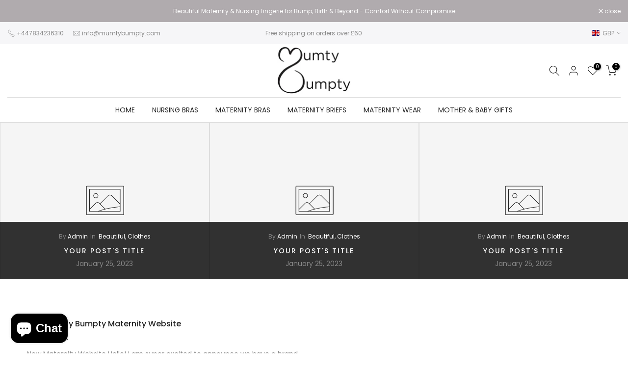

--- FILE ---
content_type: text/html; charset=utf-8
request_url: https://www.mumtybumpty.com/blogs/news
body_size: 44514
content:
<!doctype html><html class="t4sp-theme t4s-wrapper__full_width hdt-reveal-in-view rtl_false swatch_color_style_2 pr_border_style_1 pr_img_effect_2 enable_eff_img1_true badge_shape_1 css_for_wis_app_true shadow_round_img_false t4s-header__bottom is-remove-unavai-2 t4_compare_true t4s-cart-count-0 t4s-pr-ellipsis-false
 no-js" lang="en">
  <head>
    <meta charset="utf-8">
    <meta http-equiv="X-UA-Compatible" content="IE=edge">
    <meta name="viewport" content="width=device-width, initial-scale=1, height=device-height, minimum-scale=1.0, maximum-scale=1.0">
    <meta name="theme-color" content="#fff">
    <link rel="canonical" href="https://www.mumtybumpty.com/blogs/news">
    <link rel="preconnect" href="https://cdn.shopify.com" crossorigin><link rel="shortcut icon" type="image/png" href="//www.mumtybumpty.com/cdn/shop/files/favicon.png?v=1663285916&width=32"><title>News &ndash; Mumty Bumpty Maternity</title>
    <meta name="description" content="Mumty Bumpty is an online store selling beautiful maternity lingerie for new mums and mums-to-be: nursing bras, maternity bras, maternity tights and maternity swimwear. Our products have carefully been chosen to ensure they are of the highest quality, are comfortable and practical yet still very lovely and pretty to m"><meta name="keywords" content="News, Mumty Bumpty Maternity, www.mumtybumpty.com"/><meta name="author" content="The4">

<meta property="og:site_name" content="Mumty Bumpty Maternity">
<meta property="og:url" content="https://www.mumtybumpty.com/blogs/news">
<meta property="og:title" content="News">
<meta property="og:type" content="website">
<meta property="og:description" content="Mumty Bumpty is an online store selling beautiful maternity lingerie for new mums and mums-to-be: nursing bras, maternity bras, maternity tights and maternity swimwear. Our products have carefully been chosen to ensure they are of the highest quality, are comfortable and practical yet still very lovely and pretty to m"><meta property="og:image" content="http://www.mumtybumpty.com/cdn/shop/files/mumtybumpty_logo_small_998977d9-d579-4b43-bc3e-33fb530f1b70.png?v=1663285168">
  <meta property="og:image:secure_url" content="https://www.mumtybumpty.com/cdn/shop/files/mumtybumpty_logo_small_998977d9-d579-4b43-bc3e-33fb530f1b70.png?v=1663285168">
  <meta property="og:image:width" content="148">
  <meta property="og:image:height" content="95"><meta name="twitter:site" content="@#"><meta name="twitter:card" content="summary_large_image">
<meta name="twitter:title" content="News">
<meta name="twitter:description" content="Mumty Bumpty is an online store selling beautiful maternity lingerie for new mums and mums-to-be: nursing bras, maternity bras, maternity tights and maternity swimwear. Our products have carefully been chosen to ensure they are of the highest quality, are comfortable and practical yet still very lovely and pretty to m"><script src="//www.mumtybumpty.com/cdn/shop/t/5/assets/lazysizes.min.js?v=19113999703148210021739789973" async="async"></script>
    <script src="//www.mumtybumpty.com/cdn/shop/t/5/assets/global.min.js?v=152447882426438715411739789973" defer="defer"></script>
    <script>window.performance && window.performance.mark && window.performance.mark('shopify.content_for_header.start');</script><meta name="facebook-domain-verification" content="6crxx2gwa5tqsnkq2nd5gysvqckuo3">
<meta name="google-site-verification" content="2zCUDa-b38dFEYFNkH-CgxBjeBhq-GzyPo8o62ZLi-o">
<meta id="shopify-digital-wallet" name="shopify-digital-wallet" content="/61288841380/digital_wallets/dialog">
<meta name="shopify-checkout-api-token" content="883c18c573b532fbb5282cf6fa9fd73b">
<meta id="in-context-paypal-metadata" data-shop-id="61288841380" data-venmo-supported="false" data-environment="production" data-locale="en_US" data-paypal-v4="true" data-currency="GBP">
<link rel="alternate" type="application/atom+xml" title="Feed" href="/blogs/news.atom" />
<script async="async" src="/checkouts/internal/preloads.js?locale=en-GB"></script>
<link rel="preconnect" href="https://shop.app" crossorigin="anonymous">
<script async="async" src="https://shop.app/checkouts/internal/preloads.js?locale=en-GB&shop_id=61288841380" crossorigin="anonymous"></script>
<script id="apple-pay-shop-capabilities" type="application/json">{"shopId":61288841380,"countryCode":"GB","currencyCode":"GBP","merchantCapabilities":["supports3DS"],"merchantId":"gid:\/\/shopify\/Shop\/61288841380","merchantName":"Mumty Bumpty Maternity","requiredBillingContactFields":["postalAddress","email","phone"],"requiredShippingContactFields":["postalAddress","email","phone"],"shippingType":"shipping","supportedNetworks":["visa","maestro","masterCard","amex","discover","elo"],"total":{"type":"pending","label":"Mumty Bumpty Maternity","amount":"1.00"},"shopifyPaymentsEnabled":true,"supportsSubscriptions":true}</script>
<script id="shopify-features" type="application/json">{"accessToken":"883c18c573b532fbb5282cf6fa9fd73b","betas":["rich-media-storefront-analytics"],"domain":"www.mumtybumpty.com","predictiveSearch":true,"shopId":61288841380,"locale":"en"}</script>
<script>var Shopify = Shopify || {};
Shopify.shop = "mumty-bumpty-maternity.myshopify.com";
Shopify.locale = "en";
Shopify.currency = {"active":"GBP","rate":"1.0"};
Shopify.country = "GB";
Shopify.theme = {"name":"kalles-v4-3-7-1-official","id":178194710903,"schema_name":"Kalles","schema_version":"4.3.7.1","theme_store_id":null,"role":"main"};
Shopify.theme.handle = "null";
Shopify.theme.style = {"id":null,"handle":null};
Shopify.cdnHost = "www.mumtybumpty.com/cdn";
Shopify.routes = Shopify.routes || {};
Shopify.routes.root = "/";</script>
<script type="module">!function(o){(o.Shopify=o.Shopify||{}).modules=!0}(window);</script>
<script>!function(o){function n(){var o=[];function n(){o.push(Array.prototype.slice.apply(arguments))}return n.q=o,n}var t=o.Shopify=o.Shopify||{};t.loadFeatures=n(),t.autoloadFeatures=n()}(window);</script>
<script>
  window.ShopifyPay = window.ShopifyPay || {};
  window.ShopifyPay.apiHost = "shop.app\/pay";
  window.ShopifyPay.redirectState = null;
</script>
<script id="shop-js-analytics" type="application/json">{"pageType":"blog"}</script>
<script defer="defer" async type="module" src="//www.mumtybumpty.com/cdn/shopifycloud/shop-js/modules/v2/client.init-shop-cart-sync_DtuiiIyl.en.esm.js"></script>
<script defer="defer" async type="module" src="//www.mumtybumpty.com/cdn/shopifycloud/shop-js/modules/v2/chunk.common_CUHEfi5Q.esm.js"></script>
<script type="module">
  await import("//www.mumtybumpty.com/cdn/shopifycloud/shop-js/modules/v2/client.init-shop-cart-sync_DtuiiIyl.en.esm.js");
await import("//www.mumtybumpty.com/cdn/shopifycloud/shop-js/modules/v2/chunk.common_CUHEfi5Q.esm.js");

  window.Shopify.SignInWithShop?.initShopCartSync?.({"fedCMEnabled":true,"windoidEnabled":true});

</script>
<script>
  window.Shopify = window.Shopify || {};
  if (!window.Shopify.featureAssets) window.Shopify.featureAssets = {};
  window.Shopify.featureAssets['shop-js'] = {"shop-cart-sync":["modules/v2/client.shop-cart-sync_DFoTY42P.en.esm.js","modules/v2/chunk.common_CUHEfi5Q.esm.js"],"init-fed-cm":["modules/v2/client.init-fed-cm_D2UNy1i2.en.esm.js","modules/v2/chunk.common_CUHEfi5Q.esm.js"],"init-shop-email-lookup-coordinator":["modules/v2/client.init-shop-email-lookup-coordinator_BQEe2rDt.en.esm.js","modules/v2/chunk.common_CUHEfi5Q.esm.js"],"shop-cash-offers":["modules/v2/client.shop-cash-offers_3CTtReFF.en.esm.js","modules/v2/chunk.common_CUHEfi5Q.esm.js","modules/v2/chunk.modal_BewljZkx.esm.js"],"shop-button":["modules/v2/client.shop-button_C6oxCjDL.en.esm.js","modules/v2/chunk.common_CUHEfi5Q.esm.js"],"init-windoid":["modules/v2/client.init-windoid_5pix8xhK.en.esm.js","modules/v2/chunk.common_CUHEfi5Q.esm.js"],"avatar":["modules/v2/client.avatar_BTnouDA3.en.esm.js"],"init-shop-cart-sync":["modules/v2/client.init-shop-cart-sync_DtuiiIyl.en.esm.js","modules/v2/chunk.common_CUHEfi5Q.esm.js"],"shop-toast-manager":["modules/v2/client.shop-toast-manager_BYv_8cH1.en.esm.js","modules/v2/chunk.common_CUHEfi5Q.esm.js"],"pay-button":["modules/v2/client.pay-button_FnF9EIkY.en.esm.js","modules/v2/chunk.common_CUHEfi5Q.esm.js"],"shop-login-button":["modules/v2/client.shop-login-button_CH1KUpOf.en.esm.js","modules/v2/chunk.common_CUHEfi5Q.esm.js","modules/v2/chunk.modal_BewljZkx.esm.js"],"init-customer-accounts-sign-up":["modules/v2/client.init-customer-accounts-sign-up_aj7QGgYS.en.esm.js","modules/v2/client.shop-login-button_CH1KUpOf.en.esm.js","modules/v2/chunk.common_CUHEfi5Q.esm.js","modules/v2/chunk.modal_BewljZkx.esm.js"],"init-shop-for-new-customer-accounts":["modules/v2/client.init-shop-for-new-customer-accounts_NbnYRf_7.en.esm.js","modules/v2/client.shop-login-button_CH1KUpOf.en.esm.js","modules/v2/chunk.common_CUHEfi5Q.esm.js","modules/v2/chunk.modal_BewljZkx.esm.js"],"init-customer-accounts":["modules/v2/client.init-customer-accounts_ppedhqCH.en.esm.js","modules/v2/client.shop-login-button_CH1KUpOf.en.esm.js","modules/v2/chunk.common_CUHEfi5Q.esm.js","modules/v2/chunk.modal_BewljZkx.esm.js"],"shop-follow-button":["modules/v2/client.shop-follow-button_CMIBBa6u.en.esm.js","modules/v2/chunk.common_CUHEfi5Q.esm.js","modules/v2/chunk.modal_BewljZkx.esm.js"],"lead-capture":["modules/v2/client.lead-capture_But0hIyf.en.esm.js","modules/v2/chunk.common_CUHEfi5Q.esm.js","modules/v2/chunk.modal_BewljZkx.esm.js"],"checkout-modal":["modules/v2/client.checkout-modal_BBxc70dQ.en.esm.js","modules/v2/chunk.common_CUHEfi5Q.esm.js","modules/v2/chunk.modal_BewljZkx.esm.js"],"shop-login":["modules/v2/client.shop-login_hM3Q17Kl.en.esm.js","modules/v2/chunk.common_CUHEfi5Q.esm.js","modules/v2/chunk.modal_BewljZkx.esm.js"],"payment-terms":["modules/v2/client.payment-terms_CAtGlQYS.en.esm.js","modules/v2/chunk.common_CUHEfi5Q.esm.js","modules/v2/chunk.modal_BewljZkx.esm.js"]};
</script>
<script id="__st">var __st={"a":61288841380,"offset":0,"reqid":"8fe5037f-3e61-49be-afd5-fd7d660cc2be-1766208075","pageurl":"www.mumtybumpty.com\/blogs\/news","s":"blogs-83755860132","u":"3b7c1c7ab5bf","p":"blog","rtyp":"blog","rid":83755860132};</script>
<script>window.ShopifyPaypalV4VisibilityTracking = true;</script>
<script id="captcha-bootstrap">!function(){'use strict';const t='contact',e='account',n='new_comment',o=[[t,t],['blogs',n],['comments',n],[t,'customer']],c=[[e,'customer_login'],[e,'guest_login'],[e,'recover_customer_password'],[e,'create_customer']],r=t=>t.map((([t,e])=>`form[action*='/${t}']:not([data-nocaptcha='true']) input[name='form_type'][value='${e}']`)).join(','),a=t=>()=>t?[...document.querySelectorAll(t)].map((t=>t.form)):[];function s(){const t=[...o],e=r(t);return a(e)}const i='password',u='form_key',d=['recaptcha-v3-token','g-recaptcha-response','h-captcha-response',i],f=()=>{try{return window.sessionStorage}catch{return}},m='__shopify_v',_=t=>t.elements[u];function p(t,e,n=!1){try{const o=window.sessionStorage,c=JSON.parse(o.getItem(e)),{data:r}=function(t){const{data:e,action:n}=t;return t[m]||n?{data:e,action:n}:{data:t,action:n}}(c);for(const[e,n]of Object.entries(r))t.elements[e]&&(t.elements[e].value=n);n&&o.removeItem(e)}catch(o){console.error('form repopulation failed',{error:o})}}const l='form_type',E='cptcha';function T(t){t.dataset[E]=!0}const w=window,h=w.document,L='Shopify',v='ce_forms',y='captcha';let A=!1;((t,e)=>{const n=(g='f06e6c50-85a8-45c8-87d0-21a2b65856fe',I='https://cdn.shopify.com/shopifycloud/storefront-forms-hcaptcha/ce_storefront_forms_captcha_hcaptcha.v1.5.2.iife.js',D={infoText:'Protected by hCaptcha',privacyText:'Privacy',termsText:'Terms'},(t,e,n)=>{const o=w[L][v],c=o.bindForm;if(c)return c(t,g,e,D).then(n);var r;o.q.push([[t,g,e,D],n]),r=I,A||(h.body.append(Object.assign(h.createElement('script'),{id:'captcha-provider',async:!0,src:r})),A=!0)});var g,I,D;w[L]=w[L]||{},w[L][v]=w[L][v]||{},w[L][v].q=[],w[L][y]=w[L][y]||{},w[L][y].protect=function(t,e){n(t,void 0,e),T(t)},Object.freeze(w[L][y]),function(t,e,n,w,h,L){const[v,y,A,g]=function(t,e,n){const i=e?o:[],u=t?c:[],d=[...i,...u],f=r(d),m=r(i),_=r(d.filter((([t,e])=>n.includes(e))));return[a(f),a(m),a(_),s()]}(w,h,L),I=t=>{const e=t.target;return e instanceof HTMLFormElement?e:e&&e.form},D=t=>v().includes(t);t.addEventListener('submit',(t=>{const e=I(t);if(!e)return;const n=D(e)&&!e.dataset.hcaptchaBound&&!e.dataset.recaptchaBound,o=_(e),c=g().includes(e)&&(!o||!o.value);(n||c)&&t.preventDefault(),c&&!n&&(function(t){try{if(!f())return;!function(t){const e=f();if(!e)return;const n=_(t);if(!n)return;const o=n.value;o&&e.removeItem(o)}(t);const e=Array.from(Array(32),(()=>Math.random().toString(36)[2])).join('');!function(t,e){_(t)||t.append(Object.assign(document.createElement('input'),{type:'hidden',name:u})),t.elements[u].value=e}(t,e),function(t,e){const n=f();if(!n)return;const o=[...t.querySelectorAll(`input[type='${i}']`)].map((({name:t})=>t)),c=[...d,...o],r={};for(const[a,s]of new FormData(t).entries())c.includes(a)||(r[a]=s);n.setItem(e,JSON.stringify({[m]:1,action:t.action,data:r}))}(t,e)}catch(e){console.error('failed to persist form',e)}}(e),e.submit())}));const S=(t,e)=>{t&&!t.dataset[E]&&(n(t,e.some((e=>e===t))),T(t))};for(const o of['focusin','change'])t.addEventListener(o,(t=>{const e=I(t);D(e)&&S(e,y())}));const B=e.get('form_key'),M=e.get(l),P=B&&M;t.addEventListener('DOMContentLoaded',(()=>{const t=y();if(P)for(const e of t)e.elements[l].value===M&&p(e,B);[...new Set([...A(),...v().filter((t=>'true'===t.dataset.shopifyCaptcha))])].forEach((e=>S(e,t)))}))}(h,new URLSearchParams(w.location.search),n,t,e,['guest_login'])})(!0,!0)}();</script>
<script integrity="sha256-4kQ18oKyAcykRKYeNunJcIwy7WH5gtpwJnB7kiuLZ1E=" data-source-attribution="shopify.loadfeatures" defer="defer" src="//www.mumtybumpty.com/cdn/shopifycloud/storefront/assets/storefront/load_feature-a0a9edcb.js" crossorigin="anonymous"></script>
<script crossorigin="anonymous" defer="defer" src="//www.mumtybumpty.com/cdn/shopifycloud/storefront/assets/shopify_pay/storefront-65b4c6d7.js?v=20250812"></script>
<script data-source-attribution="shopify.dynamic_checkout.dynamic.init">var Shopify=Shopify||{};Shopify.PaymentButton=Shopify.PaymentButton||{isStorefrontPortableWallets:!0,init:function(){window.Shopify.PaymentButton.init=function(){};var t=document.createElement("script");t.src="https://www.mumtybumpty.com/cdn/shopifycloud/portable-wallets/latest/portable-wallets.en.js",t.type="module",document.head.appendChild(t)}};
</script>
<script data-source-attribution="shopify.dynamic_checkout.buyer_consent">
  function portableWalletsHideBuyerConsent(e){var t=document.getElementById("shopify-buyer-consent"),n=document.getElementById("shopify-subscription-policy-button");t&&n&&(t.classList.add("hidden"),t.setAttribute("aria-hidden","true"),n.removeEventListener("click",e))}function portableWalletsShowBuyerConsent(e){var t=document.getElementById("shopify-buyer-consent"),n=document.getElementById("shopify-subscription-policy-button");t&&n&&(t.classList.remove("hidden"),t.removeAttribute("aria-hidden"),n.addEventListener("click",e))}window.Shopify?.PaymentButton&&(window.Shopify.PaymentButton.hideBuyerConsent=portableWalletsHideBuyerConsent,window.Shopify.PaymentButton.showBuyerConsent=portableWalletsShowBuyerConsent);
</script>
<script data-source-attribution="shopify.dynamic_checkout.cart.bootstrap">document.addEventListener("DOMContentLoaded",(function(){function t(){return document.querySelector("shopify-accelerated-checkout-cart, shopify-accelerated-checkout")}if(t())Shopify.PaymentButton.init();else{new MutationObserver((function(e,n){t()&&(Shopify.PaymentButton.init(),n.disconnect())})).observe(document.body,{childList:!0,subtree:!0})}}));
</script>
<link id="shopify-accelerated-checkout-styles" rel="stylesheet" media="screen" href="https://www.mumtybumpty.com/cdn/shopifycloud/portable-wallets/latest/accelerated-checkout-backwards-compat.css" crossorigin="anonymous">
<style id="shopify-accelerated-checkout-cart">
        #shopify-buyer-consent {
  margin-top: 1em;
  display: inline-block;
  width: 100%;
}

#shopify-buyer-consent.hidden {
  display: none;
}

#shopify-subscription-policy-button {
  background: none;
  border: none;
  padding: 0;
  text-decoration: underline;
  font-size: inherit;
  cursor: pointer;
}

#shopify-subscription-policy-button::before {
  box-shadow: none;
}

      </style>

<script>window.performance && window.performance.mark && window.performance.mark('shopify.content_for_header.end');</script>
<link rel="preconnect" href="https://fonts.googleapis.com">
    <link rel="preconnect" href="https://fonts.gstatic.com" crossorigin><link rel="stylesheet" href="https://fonts.googleapis.com/css?family=Poppins:300,300i,400,400i,500,500i,600,600i,700,700i,800,800i|Libre+Baskerville:300,300i,400,400i,500,500i,600,600i,700,700i,800,800i&display=swap" media="print" onload="this.media='all'"><link href="//www.mumtybumpty.com/cdn/shop/t/5/assets/base.css?v=177167388552361293531739789972" rel="stylesheet" type="text/css" media="all" /><style data-shopify>:root {
        
         /* CSS Variables */
        --wrapper-mw      : 1420px;
        --font-family-1   : Poppins;
        --font-family-2   : Poppins;
        --font-family-3   : Libre Baskerville;
        --font-body-family   : Poppins;
        --font-heading-family: Poppins;
       
        
        --t4s-success-color       : #428445;
        --t4s-success-color-rgb   : 66, 132, 69;
        --t4s-warning-color       : #e0b252;
        --t4s-warning-color-rgb   : 224, 178, 82;
        --t4s-error-color         : #EB001B;
        --t4s-error-color-rgb     : 235, 0, 27;
        --t4s-light-color         : #ffffff;
        --t4s-dark-color          : #222222;
        --t4s-highlight-color     : #ec0101;
        --t4s-tooltip-background  : #383838;
        --t4s-tooltip-color       : #fff;
        --primary-sw-color        : #333;
        --primary-sw-color-rgb    : 51, 51, 51;
        --border-sw-color         : #ddd;
        --secondary-sw-color      : #878787;
        --primary-price-color     : #e4c5b3;
        --secondary-price-color   : #878787;
        
        --t4s-body-background     : #fff;
        --text-color              : #878787;
        --text-color-rgb          : 135, 135, 135;
        --heading-color           : #222222;
        --accent-color            : #333;
        --accent-color-rgb        : 51, 51, 51;
        --accent-color-darken     : #0d0d0d;
        --accent-color-hover      : var(--accent-color-darken);
        --secondary-color         : #222;
        --secondary-color-rgb     : 34, 34, 34;
        --link-color              : #e4c5b3;
        --link-color-hover        : #e4c5b3;
        --border-color            : #ddd;
        --border-color-rgb        : 221, 221, 221;
        --border-primary-color    : #333;
        --button-background       : #e4c5b3;
        --button-color            : #fff;
        --button-background-hover : #333;
        --button-color-hover      : #fff;

        --sale-badge-background    : #ff4e00;
        --sale-badge-color         : #fff;
        --new-badge-background     : #e4c5b3;
        --new-badge-color          : #fff;
        --preorder-badge-background: #0774d7;
        --preorder-badge-color     : #fff;
        --soldout-badge-background : #999999;
        --soldout-badge-color      : #fff;
        --custom-badge-background  : #00A500;
        --custom-badge-color       : #fff;/* Shopify related variables */
        --payment-terms-background-color: ;
        
        --lz-background: #f5f5f5;
        --lz-img: url("//www.mumtybumpty.com/cdn/shop/t/5/assets/t4s_loader.svg?v=74904715313817601041739813104");}

    html {
      font-size: 62.5%;
      height: 100%;
    }

    body {
      margin: 0;
      overflow-x: hidden;
      font-size:14px;
      letter-spacing: 0px;
      color: var(--text-color);
      font-family: var(--font-body-family);
      line-height: 1.7;
      font-weight: 400;
      -webkit-font-smoothing: auto;
      -moz-osx-font-smoothing: auto;
    }
    /*
    @media screen and (min-width: 750px) {
      body {
        font-size: 1.6rem;
      }
    }
    */

    h1, h2, h3, h4, h5, h6, .t4s_as_title {
      color: var(--heading-color);
      font-family: var(--font-heading-family);
      line-height: 1.4;
      font-weight: 600;
      letter-spacing: 0px;
    }
    h1 { font-size: 25px }
    h2 { font-size: 22px }
    h3 { font-size: 25px }
    h4 { font-size: 18px }
    h5 { font-size: 17px }
    h6 { font-size: 15.5px }
    a,.t4s_as_link {
      /* font-family: var(--font-link-family); */
      color: var(--link-color);
    }
    a:hover,.t4s_as_link:hover {
      color: var(--link-color-hover);
    }
    button,
    input,
    optgroup,
    select,
    textarea {
      border-color: var(--border-color);
    }
    .t4s_as_button,
    button,
    input[type="button"]:not(.t4s-btn),
    input[type="reset"],
    input[type="submit"]:not(.t4s-btn) {
      font-family: var(--font-button-family);
      color: var(--button-color);
      background-color: var(--button-background);
      border-color: var(--button-background);
    }
    .t4s_as_button:hover,
    button:hover,
    input[type="button"]:not(.t4s-btn):hover, 
    input[type="reset"]:hover,
    input[type="submit"]:not(.t4s-btn):hover  {
      color: var(--button-color-hover);
      background-color: var(--button-background-hover);
      border-color: var(--button-background-hover);
    }
    
    .t4s-cp,.t4s-color-accent { color : var(--accent-color) }.t4s-ct,.t4s-color-text { color : var(--text-color) }.t4s-ch,.t4ss-color-heading { color : var(--heading-color) }.t4s-csecondary { color : var(--secondary-color) }
    
    .t4s-fnt-fm-1 {
      font-family: var(--font-family-1) !important;
    }
    .t4s-fnt-fm-2 {
      font-family: var(--font-family-2) !important;
    }
    .t4s-fnt-fm-3 {
      font-family: var(--font-family-3) !important;
    }
    .t4s-cr {
        color: var(--t4s-highlight-color);
    }
    .t4s-price__sale { color: var(--primary-price-color); }.t4s-fix-overflow.t4s-row { max-width: 100vw;margin-left: auto;margin-right: auto;}.lazyloadt4s-opt {opacity: 1 !important;transition: opacity 0s, transform 1s !important;}.t4s-d-block {display: block;}.t4s-d-none {display: none;}@media (min-width: 768px) {.t4s-d-md-block {display: block;}.t4s-d-md-none {display: none; }}@media (min-width: 1025px) {.t4s-d-lg-block {display: block;}.t4s-d-lg-none {display: none; }}@media (prefers-reduced-motion: no-preference) {
    :root {
    --duration-extra-long: .6s;
    --ease-out-slow: cubic-bezier(0, 0, .3, 1);
    --animation-slide-in: revealSlideIn var(--duration-extra-long) var(--ease-out-slow) forwards;
    --animation-fade-in: reveaFadeIn var(--duration-extra-long)  var(--ease-out-slow);
    }

    .hdt-reveal-in-view :where([hdt-reveal="fade-in"], [hdt-reveal="slide-in"]):not([animationend]) {
      opacity: .01;
    }

    .hdt-reveal-in-view [hdt-reveal="slide-in"]:not([animationend]) {
      transform: translateY(2rem);
    }

    .hdt-reveal-in-view [hdt-reveal="fade-in"]:not(.hdt-reveal--offscreen, [animationend]) {
      opacity: 1;
      animation: var(--animation-fade-in);
    }

    .hdt-reveal-in-view [hdt-reveal="slide-in"]:not(.hdt-reveal--offscreen, [animationend]) {
      animation: var(--animation-slide-in);
      animation-delay: calc(var(--animation-order, 0) * 75ms);
    }.hdt-reveal-in-view .flickityt4s:not(.flickityt4s-enabled) [hdt-reveal="fade-in"],
    .hdt-reveal-in-view .flickityt4s:not(.flickityt4s-enabled) [hdt-reveal="slide-in"] {
      animation-iteration-count: 0;
    }
    .hdt-reveal-in-view .flickityt4s.t4s-enabled:not(.flickityt4s-enabled) [hdt-reveal="fade-in"],
    .hdt-reveal-in-view .flickityt4s.t4s-enabled:not(.flickityt4s-enabled) [hdt-reveal="slide-in"] {
      animation-iteration-count: 1;
    }
    @media (min-width:768px){
      .hdt-reveal-in-view .flickityt4s.carousel-disable-md:not(.flickityt4s-enabled) [hdt-reveal="fade-in"],
      .hdt-reveal-in-view .flickityt4s.carousel-disable-md:not(.flickityt4s-enabled) [hdt-reveal="slide-in"] {
        animation-iteration-count: 1;
      }
    }

    .hdt-reveal-in-view :where([hdt-reveal="fade-in"].hdt-reveal--design-mode, [hdt-reveal="slide-in"].hdt-reveal--design-mode, [hdt-reveal]:not(.hdt-reveal--offscreen).hdt-reveal--cancel):not([animationend]) {
      opacity: 1;
      animation: none;
      transition: none;
    }

    .hdt-reveal-in-view [hdt-reveal="slide-in"]:not([animationend]).hdt-reveal--design-mode {
      transform: translateY(0);
    }

    @keyframes revealSlideIn {
      from {
        transform: translateY(2rem);
        opacity: 0.01;
      }
      to {
        transform: translateY(0);
        opacity: 1;
      }
    }

    @keyframes reveaFadeIn {
      from {
        opacity: 0.01;
      }
      to {
        opacity: 1;
      }
    }
  }</style><script>
  const isBehaviorSmooth = 'scrollBehavior' in document.documentElement.style && getComputedStyle(document.documentElement).scrollBehavior === 'smooth';
  const t4sXMLHttpRequest = window.XMLHttpRequest, documentElementT4s = document.documentElement; documentElementT4s.className = documentElementT4s.className.replace('no-js', 'js');function loadImageT4s(_this) { _this.classList.add('lazyloadt4sed')};(function() { const matchMediaHoverT4s = (window.matchMedia('(-moz-touch-enabled: 1), (hover: none)')).matches; documentElementT4s.className += ((window.CSS && window.CSS.supports('(position: sticky) or (position: -webkit-sticky)')) ? ' t4sp-sticky' : ' t4sp-no-sticky'); documentElementT4s.className += matchMediaHoverT4s ? ' t4sp-no-hover' : ' t4sp-hover'; window.onpageshow = function() { if (performance.navigation.type === 2) {document.dispatchEvent(new CustomEvent('cart:refresh'))} }; if (!matchMediaHoverT4s && window.width > 1024) { document.addEventListener('mousemove', function(evt) { documentElementT4s.classList.replace('t4sp-no-hover','t4sp-hover'); document.dispatchEvent(new CustomEvent('theme:hover')); }, {once : true} ); } }());</script><script>const RevealT4s=function(){const e="hdt-reveal",n=e+"--offscreen",t=e+"--cancel",s=e=>{const n=e.target;n.isAnimationend&&(n.setAttribute("animationend",""),n.removeEventListener("animationend",s))};function o(e,o){e.forEach((e,r)=>{const i=e.target;i.setAttribute("observed",""),e.isIntersecting?(i.isUnobserve=!0,i.classList.contains(n)&&i.classList.remove(n),o.unobserve(i)):i.isUnobserve||(i.classList.add(n),i.classList.remove(t)),i.isAnimationend=!0,i.addEventListener("animationend",s)})}return function(n=document,t=!1){const s=Array.from(n.querySelectorAll(`[${e}]:not([observed])`));if(0===s.length)return;if(t)return void s.forEach(n=>{n.classList.add(e+"--design-mode")});const r=new IntersectionObserver(o,{rootMargin:"0px 0px -50px 0px"});s.forEach(e=>r.observe(e))}}();window.matchMedia("(prefers-reduced-motion: no-preference)").matches&&(window.addEventListener("DOMContentLoaded",()=>RevealT4s()),Shopify.designMode&&(document.addEventListener("shopify:section:load",e=>RevealT4s(e.target,!0)),document.addEventListener("shopify:section:reorder",()=>RevealT4s(document,!0))));</script><link rel="stylesheet" href="//www.mumtybumpty.com/cdn/shop/t/5/assets/ecomrise-colors.css?v=47824910511829063421739789973" media="print" onload="this.media='all'"><!-- BEGIN app block: shopify://apps/judge-me-reviews/blocks/judgeme_core/61ccd3b1-a9f2-4160-9fe9-4fec8413e5d8 --><!-- Start of Judge.me Core -->




<link rel="dns-prefetch" href="https://cdnwidget.judge.me">
<link rel="dns-prefetch" href="https://cdn.judge.me">
<link rel="dns-prefetch" href="https://cdn1.judge.me">
<link rel="dns-prefetch" href="https://api.judge.me">

<script data-cfasync='false' class='jdgm-settings-script'>window.jdgmSettings={"pagination":5,"disable_web_reviews":false,"badge_no_review_text":"No reviews","badge_n_reviews_text":"{{ n }} review/reviews","hide_badge_preview_if_no_reviews":true,"badge_hide_text":false,"enforce_center_preview_badge":false,"widget_title":"Customer Reviews","widget_open_form_text":"Write a review","widget_close_form_text":"Cancel review","widget_refresh_page_text":"Refresh page","widget_summary_text":"Based on {{ number_of_reviews }} review/reviews","widget_no_review_text":"Be the first to write a review","widget_name_field_text":"Name","widget_verified_name_field_text":"Verified Name (public)","widget_name_placeholder_text":"Enter your name (public)","widget_required_field_error_text":"This field is required.","widget_email_field_text":"Email","widget_verified_email_field_text":"Verified Email (private, can not be edited)","widget_email_placeholder_text":"Enter your email (private)","widget_email_field_error_text":"Please enter a valid email address.","widget_rating_field_text":"Rating","widget_review_title_field_text":"Review Title","widget_review_title_placeholder_text":"Give your review a title","widget_review_body_field_text":"Review","widget_review_body_placeholder_text":"Write your comments here","widget_pictures_field_text":"Picture/Video (optional)","widget_submit_review_text":"Submit Review","widget_submit_verified_review_text":"Submit Verified Review","widget_submit_success_msg_with_auto_publish":"Thank you! Please refresh the page in a few moments to see your review. You can remove or edit your review by logging into \u003ca href='https://judge.me/login' target='_blank' rel='nofollow noopener'\u003eJudge.me\u003c/a\u003e","widget_submit_success_msg_no_auto_publish":"Thank you! Your review will be published as soon as it is approved by the shop admin. You can remove or edit your review by logging into \u003ca href='https://judge.me/login' target='_blank' rel='nofollow noopener'\u003eJudge.me\u003c/a\u003e","widget_show_default_reviews_out_of_total_text":"Showing {{ n_reviews_shown }} out of {{ n_reviews }} reviews.","widget_show_all_link_text":"Show all","widget_show_less_link_text":"Show less","widget_author_said_text":"{{ reviewer_name }} said:","widget_days_text":"{{ n }} days ago","widget_weeks_text":"{{ n }} week/weeks ago","widget_months_text":"{{ n }} month/months ago","widget_years_text":"{{ n }} year/years ago","widget_yesterday_text":"Yesterday","widget_today_text":"Today","widget_replied_text":"\u003e\u003e {{ shop_name }} replied:","widget_read_more_text":"Read more","widget_rating_filter_see_all_text":"See all reviews","widget_sorting_most_recent_text":"Most Recent","widget_sorting_highest_rating_text":"Highest Rating","widget_sorting_lowest_rating_text":"Lowest Rating","widget_sorting_with_pictures_text":"Only Pictures","widget_sorting_most_helpful_text":"Most Helpful","widget_open_question_form_text":"Ask a question","widget_reviews_subtab_text":"Reviews","widget_questions_subtab_text":"Questions","widget_question_label_text":"Question","widget_answer_label_text":"Answer","widget_question_placeholder_text":"Write your question here","widget_submit_question_text":"Submit Question","widget_question_submit_success_text":"Thank you for your question! We will notify you once it gets answered.","verified_badge_text":"Verified","verified_badge_placement":"left-of-reviewer-name","widget_hide_border":false,"widget_social_share":false,"all_reviews_include_out_of_store_products":true,"all_reviews_out_of_store_text":"(out of store)","all_reviews_product_name_prefix_text":"about","enable_review_pictures":true,"widget_product_reviews_subtab_text":"Product Reviews","widget_shop_reviews_subtab_text":"Shop Reviews","widget_write_a_store_review_text":"Write a Store Review","widget_other_languages_heading":"Reviews in Other Languages","widget_sorting_pictures_first_text":"Pictures First","floating_tab_button_name":"★ Reviews","floating_tab_title":"Let customers speak for us","floating_tab_url":"","floating_tab_url_enabled":false,"all_reviews_text_badge_text":"Customers rate us {{ shop.metafields.judgeme.all_reviews_rating | round: 1 }}/5 based on {{ shop.metafields.judgeme.all_reviews_count }} reviews.","all_reviews_text_badge_text_branded_style":"{{ shop.metafields.judgeme.all_reviews_rating | round: 1 }} out of 5 stars based on {{ shop.metafields.judgeme.all_reviews_count }} reviews","all_reviews_text_badge_url":"","all_reviews_text_style":"branded","featured_carousel_title":"Let customers speak for us","featured_carousel_count_text":"from {{ n }} reviews","featured_carousel_url":"","verified_count_badge_style":"branded","verified_count_badge_url":"","picture_reminder_submit_button":"Upload Pictures","widget_sorting_videos_first_text":"Videos First","widget_review_pending_text":"Pending","remove_microdata_snippet":true,"preview_badge_no_question_text":"No questions","preview_badge_n_question_text":"{{ number_of_questions }} question/questions","widget_search_bar_placeholder":"Search reviews","widget_sorting_verified_only_text":"Verified only","featured_carousel_verified_badge_enable":true,"featured_carousel_more_reviews_button_text":"Read more reviews","featured_carousel_view_product_button_text":"View product","all_reviews_page_load_more_text":"Load More Reviews","widget_advanced_speed_features":5,"widget_public_name_text":"displayed publicly like","default_reviewer_name_has_non_latin":true,"widget_reviewer_anonymous":"Anonymous","medals_widget_title":"Judge.me Review Medals","widget_invalid_yt_video_url_error_text":"Not a YouTube video URL","widget_max_length_field_error_text":"Please enter no more than {0} characters.","widget_verified_by_shop_text":"Verified by Shop","widget_load_with_code_splitting":true,"widget_ugc_title":"Made by us, Shared by you","widget_ugc_subtitle":"Tag us to see your picture featured in our page","widget_ugc_primary_button_text":"Buy Now","widget_ugc_secondary_button_text":"Load More","widget_ugc_reviews_button_text":"View Reviews","widget_summary_average_rating_text":"{{ average_rating }} out of 5","widget_media_grid_title":"Customer photos \u0026 videos","widget_media_grid_see_more_text":"See more","widget_verified_by_judgeme_text":"Verified by Judge.me","widget_verified_by_judgeme_text_in_store_medals":"Verified by Judge.me","widget_media_field_exceed_quantity_message":"Sorry, we can only accept {{ max_media }} for one review.","widget_media_field_exceed_limit_message":"{{ file_name }} is too large, please select a {{ media_type }} less than {{ size_limit }}MB.","widget_review_submitted_text":"Review Submitted!","widget_question_submitted_text":"Question Submitted!","widget_close_form_text_question":"Cancel","widget_write_your_answer_here_text":"Write your answer here","widget_enabled_branded_link":true,"widget_show_collected_by_judgeme":true,"widget_collected_by_judgeme_text":"collected by Judge.me","widget_load_more_text":"Load More","widget_full_review_text":"Full Review","widget_read_more_reviews_text":"Read More Reviews","widget_read_questions_text":"Read Questions","widget_questions_and_answers_text":"Questions \u0026 Answers","widget_verified_by_text":"Verified by","widget_number_of_reviews_text":"{{ number_of_reviews }} reviews","widget_back_button_text":"Back","widget_next_button_text":"Next","widget_custom_forms_filter_button":"Filters","how_reviews_are_collected":"How reviews are collected?","widget_gdpr_statement":"How we use your data: We’ll only contact you about the review you left, and only if necessary. By submitting your review, you agree to Judge.me’s \u003ca href='https://judge.me/terms' target='_blank' rel='nofollow noopener'\u003eterms\u003c/a\u003e, \u003ca href='https://judge.me/privacy' target='_blank' rel='nofollow noopener'\u003eprivacy\u003c/a\u003e and \u003ca href='https://judge.me/content-policy' target='_blank' rel='nofollow noopener'\u003econtent\u003c/a\u003e policies.","review_snippet_widget_round_border_style":true,"review_snippet_widget_card_color":"#FFFFFF","review_snippet_widget_slider_arrows_background_color":"#FFFFFF","review_snippet_widget_slider_arrows_color":"#000000","review_snippet_widget_star_color":"#339999","platform":"shopify","branding_url":"https://app.judge.me/reviews","branding_text":"Powered by Judge.me","locale":"en","reply_name":"Mumty Bumpty Maternity","widget_version":"3.0","footer":true,"autopublish":true,"review_dates":true,"enable_custom_form":false,"enable_multi_locales_translations":false,"can_be_branded":false,"reply_name_text":"Mumty Bumpty Maternity"};</script> <style class='jdgm-settings-style'>.jdgm-xx{left:0}:root{--jdgm-primary-color: #399;--jdgm-secondary-color: rgba(51,153,153,0.1);--jdgm-star-color: #399;--jdgm-write-review-text-color: white;--jdgm-write-review-bg-color: #339999;--jdgm-paginate-color: #399;--jdgm-border-radius: 0;--jdgm-reviewer-name-color: #339999}.jdgm-histogram__bar-content{background-color:#399}.jdgm-rev[data-verified-buyer=true] .jdgm-rev__icon.jdgm-rev__icon:after,.jdgm-rev__buyer-badge.jdgm-rev__buyer-badge{color:white;background-color:#399}.jdgm-review-widget--small .jdgm-gallery.jdgm-gallery .jdgm-gallery__thumbnail-link:nth-child(8) .jdgm-gallery__thumbnail-wrapper.jdgm-gallery__thumbnail-wrapper:before{content:"See more"}@media only screen and (min-width: 768px){.jdgm-gallery.jdgm-gallery .jdgm-gallery__thumbnail-link:nth-child(8) .jdgm-gallery__thumbnail-wrapper.jdgm-gallery__thumbnail-wrapper:before{content:"See more"}}.jdgm-prev-badge[data-average-rating='0.00']{display:none !important}.jdgm-author-all-initials{display:none !important}.jdgm-author-last-initial{display:none !important}.jdgm-rev-widg__title{visibility:hidden}.jdgm-rev-widg__summary-text{visibility:hidden}.jdgm-prev-badge__text{visibility:hidden}.jdgm-rev__prod-link-prefix:before{content:'about'}.jdgm-rev__out-of-store-text:before{content:'(out of store)'}@media only screen and (min-width: 768px){.jdgm-rev__pics .jdgm-rev_all-rev-page-picture-separator,.jdgm-rev__pics .jdgm-rev__product-picture{display:none}}@media only screen and (max-width: 768px){.jdgm-rev__pics .jdgm-rev_all-rev-page-picture-separator,.jdgm-rev__pics .jdgm-rev__product-picture{display:none}}.jdgm-preview-badge[data-template="product"]{display:none !important}.jdgm-preview-badge[data-template="collection"]{display:none !important}.jdgm-preview-badge[data-template="index"]{display:none !important}.jdgm-review-widget[data-from-snippet="true"]{display:none !important}.jdgm-verified-count-badget[data-from-snippet="true"]{display:none !important}.jdgm-carousel-wrapper[data-from-snippet="true"]{display:none !important}.jdgm-all-reviews-text[data-from-snippet="true"]{display:none !important}.jdgm-medals-section[data-from-snippet="true"]{display:none !important}.jdgm-ugc-media-wrapper[data-from-snippet="true"]{display:none !important}.jdgm-review-snippet-widget .jdgm-rev-snippet-widget__cards-container .jdgm-rev-snippet-card{border-radius:8px;background:#fff}.jdgm-review-snippet-widget .jdgm-rev-snippet-widget__cards-container .jdgm-rev-snippet-card__rev-rating .jdgm-star{color:#399}.jdgm-review-snippet-widget .jdgm-rev-snippet-widget__prev-btn,.jdgm-review-snippet-widget .jdgm-rev-snippet-widget__next-btn{border-radius:50%;background:#fff}.jdgm-review-snippet-widget .jdgm-rev-snippet-widget__prev-btn>svg,.jdgm-review-snippet-widget .jdgm-rev-snippet-widget__next-btn>svg{fill:#000}.jdgm-full-rev-modal.rev-snippet-widget .jm-mfp-container .jm-mfp-content,.jdgm-full-rev-modal.rev-snippet-widget .jm-mfp-container .jdgm-full-rev__icon,.jdgm-full-rev-modal.rev-snippet-widget .jm-mfp-container .jdgm-full-rev__pic-img,.jdgm-full-rev-modal.rev-snippet-widget .jm-mfp-container .jdgm-full-rev__reply{border-radius:8px}.jdgm-full-rev-modal.rev-snippet-widget .jm-mfp-container .jdgm-full-rev[data-verified-buyer="true"] .jdgm-full-rev__icon::after{border-radius:8px}.jdgm-full-rev-modal.rev-snippet-widget .jm-mfp-container .jdgm-full-rev .jdgm-rev__buyer-badge{border-radius:calc( 8px / 2 )}.jdgm-full-rev-modal.rev-snippet-widget .jm-mfp-container .jdgm-full-rev .jdgm-full-rev__replier::before{content:'Mumty Bumpty Maternity'}.jdgm-full-rev-modal.rev-snippet-widget .jm-mfp-container .jdgm-full-rev .jdgm-full-rev__product-button{border-radius:calc( 8px * 6 )}
</style> <style class='jdgm-settings-style'></style>

  
  
  
  <style class='jdgm-miracle-styles'>
  @-webkit-keyframes jdgm-spin{0%{-webkit-transform:rotate(0deg);-ms-transform:rotate(0deg);transform:rotate(0deg)}100%{-webkit-transform:rotate(359deg);-ms-transform:rotate(359deg);transform:rotate(359deg)}}@keyframes jdgm-spin{0%{-webkit-transform:rotate(0deg);-ms-transform:rotate(0deg);transform:rotate(0deg)}100%{-webkit-transform:rotate(359deg);-ms-transform:rotate(359deg);transform:rotate(359deg)}}@font-face{font-family:'JudgemeStar';src:url("[data-uri]") format("woff");font-weight:normal;font-style:normal}.jdgm-star{font-family:'JudgemeStar';display:inline !important;text-decoration:none !important;padding:0 4px 0 0 !important;margin:0 !important;font-weight:bold;opacity:1;-webkit-font-smoothing:antialiased;-moz-osx-font-smoothing:grayscale}.jdgm-star:hover{opacity:1}.jdgm-star:last-of-type{padding:0 !important}.jdgm-star.jdgm--on:before{content:"\e000"}.jdgm-star.jdgm--off:before{content:"\e001"}.jdgm-star.jdgm--half:before{content:"\e002"}.jdgm-widget *{margin:0;line-height:1.4;-webkit-box-sizing:border-box;-moz-box-sizing:border-box;box-sizing:border-box;-webkit-overflow-scrolling:touch}.jdgm-hidden{display:none !important;visibility:hidden !important}.jdgm-temp-hidden{display:none}.jdgm-spinner{width:40px;height:40px;margin:auto;border-radius:50%;border-top:2px solid #eee;border-right:2px solid #eee;border-bottom:2px solid #eee;border-left:2px solid #ccc;-webkit-animation:jdgm-spin 0.8s infinite linear;animation:jdgm-spin 0.8s infinite linear}.jdgm-prev-badge{display:block !important}

</style>


  
  
   


<script data-cfasync='false' class='jdgm-script'>
!function(e){window.jdgm=window.jdgm||{},jdgm.CDN_HOST="https://cdnwidget.judge.me/",jdgm.API_HOST="https://api.judge.me/",jdgm.CDN_BASE_URL="https://cdn.shopify.com/extensions/019b3697-792e-7226-8331-acb4ce7d04ed/judgeme-extensions-272/assets/",
jdgm.docReady=function(d){(e.attachEvent?"complete"===e.readyState:"loading"!==e.readyState)?
setTimeout(d,0):e.addEventListener("DOMContentLoaded",d)},jdgm.loadCSS=function(d,t,o,a){
!o&&jdgm.loadCSS.requestedUrls.indexOf(d)>=0||(jdgm.loadCSS.requestedUrls.push(d),
(a=e.createElement("link")).rel="stylesheet",a.class="jdgm-stylesheet",a.media="nope!",
a.href=d,a.onload=function(){this.media="all",t&&setTimeout(t)},e.body.appendChild(a))},
jdgm.loadCSS.requestedUrls=[],jdgm.loadJS=function(e,d){var t=new XMLHttpRequest;
t.onreadystatechange=function(){4===t.readyState&&(Function(t.response)(),d&&d(t.response))},
t.open("GET",e),t.send()},jdgm.docReady((function(){(window.jdgmLoadCSS||e.querySelectorAll(
".jdgm-widget, .jdgm-all-reviews-page").length>0)&&(jdgmSettings.widget_load_with_code_splitting?
parseFloat(jdgmSettings.widget_version)>=3?jdgm.loadCSS(jdgm.CDN_HOST+"widget_v3/base.css"):
jdgm.loadCSS(jdgm.CDN_HOST+"widget/base.css"):jdgm.loadCSS(jdgm.CDN_HOST+"shopify_v2.css"),
jdgm.loadJS(jdgm.CDN_HOST+"loa"+"der.js"))}))}(document);
</script>
<noscript><link rel="stylesheet" type="text/css" media="all" href="https://cdnwidget.judge.me/shopify_v2.css"></noscript>

<!-- BEGIN app snippet: theme_fix_tags --><script>
  (function() {
    var jdgmThemeFixes = null;
    if (!jdgmThemeFixes) return;
    var thisThemeFix = jdgmThemeFixes[Shopify.theme.id];
    if (!thisThemeFix) return;

    if (thisThemeFix.html) {
      document.addEventListener("DOMContentLoaded", function() {
        var htmlDiv = document.createElement('div');
        htmlDiv.classList.add('jdgm-theme-fix-html');
        htmlDiv.innerHTML = thisThemeFix.html;
        document.body.append(htmlDiv);
      });
    };

    if (thisThemeFix.css) {
      var styleTag = document.createElement('style');
      styleTag.classList.add('jdgm-theme-fix-style');
      styleTag.innerHTML = thisThemeFix.css;
      document.head.append(styleTag);
    };

    if (thisThemeFix.js) {
      var scriptTag = document.createElement('script');
      scriptTag.classList.add('jdgm-theme-fix-script');
      scriptTag.innerHTML = thisThemeFix.js;
      document.head.append(scriptTag);
    };
  })();
</script>
<!-- END app snippet -->
<!-- End of Judge.me Core -->



<!-- END app block --><script src="https://cdn.shopify.com/extensions/019b3697-792e-7226-8331-acb4ce7d04ed/judgeme-extensions-272/assets/loader.js" type="text/javascript" defer="defer"></script>
<script src="https://cdn.shopify.com/extensions/7bc9bb47-adfa-4267-963e-cadee5096caf/inbox-1252/assets/inbox-chat-loader.js" type="text/javascript" defer="defer"></script>
<link href="https://monorail-edge.shopifysvc.com" rel="dns-prefetch">
<script>(function(){if ("sendBeacon" in navigator && "performance" in window) {try {var session_token_from_headers = performance.getEntriesByType('navigation')[0].serverTiming.find(x => x.name == '_s').description;} catch {var session_token_from_headers = undefined;}var session_cookie_matches = document.cookie.match(/_shopify_s=([^;]*)/);var session_token_from_cookie = session_cookie_matches && session_cookie_matches.length === 2 ? session_cookie_matches[1] : "";var session_token = session_token_from_headers || session_token_from_cookie || "";function handle_abandonment_event(e) {var entries = performance.getEntries().filter(function(entry) {return /monorail-edge.shopifysvc.com/.test(entry.name);});if (!window.abandonment_tracked && entries.length === 0) {window.abandonment_tracked = true;var currentMs = Date.now();var navigation_start = performance.timing.navigationStart;var payload = {shop_id: 61288841380,url: window.location.href,navigation_start,duration: currentMs - navigation_start,session_token,page_type: "blog"};window.navigator.sendBeacon("https://monorail-edge.shopifysvc.com/v1/produce", JSON.stringify({schema_id: "online_store_buyer_site_abandonment/1.1",payload: payload,metadata: {event_created_at_ms: currentMs,event_sent_at_ms: currentMs}}));}}window.addEventListener('pagehide', handle_abandonment_event);}}());</script>
<script id="web-pixels-manager-setup">(function e(e,d,r,n,o){if(void 0===o&&(o={}),!Boolean(null===(a=null===(i=window.Shopify)||void 0===i?void 0:i.analytics)||void 0===a?void 0:a.replayQueue)){var i,a;window.Shopify=window.Shopify||{};var t=window.Shopify;t.analytics=t.analytics||{};var s=t.analytics;s.replayQueue=[],s.publish=function(e,d,r){return s.replayQueue.push([e,d,r]),!0};try{self.performance.mark("wpm:start")}catch(e){}var l=function(){var e={modern:/Edge?\/(1{2}[4-9]|1[2-9]\d|[2-9]\d{2}|\d{4,})\.\d+(\.\d+|)|Firefox\/(1{2}[4-9]|1[2-9]\d|[2-9]\d{2}|\d{4,})\.\d+(\.\d+|)|Chrom(ium|e)\/(9{2}|\d{3,})\.\d+(\.\d+|)|(Maci|X1{2}).+ Version\/(15\.\d+|(1[6-9]|[2-9]\d|\d{3,})\.\d+)([,.]\d+|)( \(\w+\)|)( Mobile\/\w+|) Safari\/|Chrome.+OPR\/(9{2}|\d{3,})\.\d+\.\d+|(CPU[ +]OS|iPhone[ +]OS|CPU[ +]iPhone|CPU IPhone OS|CPU iPad OS)[ +]+(15[._]\d+|(1[6-9]|[2-9]\d|\d{3,})[._]\d+)([._]\d+|)|Android:?[ /-](13[3-9]|1[4-9]\d|[2-9]\d{2}|\d{4,})(\.\d+|)(\.\d+|)|Android.+Firefox\/(13[5-9]|1[4-9]\d|[2-9]\d{2}|\d{4,})\.\d+(\.\d+|)|Android.+Chrom(ium|e)\/(13[3-9]|1[4-9]\d|[2-9]\d{2}|\d{4,})\.\d+(\.\d+|)|SamsungBrowser\/([2-9]\d|\d{3,})\.\d+/,legacy:/Edge?\/(1[6-9]|[2-9]\d|\d{3,})\.\d+(\.\d+|)|Firefox\/(5[4-9]|[6-9]\d|\d{3,})\.\d+(\.\d+|)|Chrom(ium|e)\/(5[1-9]|[6-9]\d|\d{3,})\.\d+(\.\d+|)([\d.]+$|.*Safari\/(?![\d.]+ Edge\/[\d.]+$))|(Maci|X1{2}).+ Version\/(10\.\d+|(1[1-9]|[2-9]\d|\d{3,})\.\d+)([,.]\d+|)( \(\w+\)|)( Mobile\/\w+|) Safari\/|Chrome.+OPR\/(3[89]|[4-9]\d|\d{3,})\.\d+\.\d+|(CPU[ +]OS|iPhone[ +]OS|CPU[ +]iPhone|CPU IPhone OS|CPU iPad OS)[ +]+(10[._]\d+|(1[1-9]|[2-9]\d|\d{3,})[._]\d+)([._]\d+|)|Android:?[ /-](13[3-9]|1[4-9]\d|[2-9]\d{2}|\d{4,})(\.\d+|)(\.\d+|)|Mobile Safari.+OPR\/([89]\d|\d{3,})\.\d+\.\d+|Android.+Firefox\/(13[5-9]|1[4-9]\d|[2-9]\d{2}|\d{4,})\.\d+(\.\d+|)|Android.+Chrom(ium|e)\/(13[3-9]|1[4-9]\d|[2-9]\d{2}|\d{4,})\.\d+(\.\d+|)|Android.+(UC? ?Browser|UCWEB|U3)[ /]?(15\.([5-9]|\d{2,})|(1[6-9]|[2-9]\d|\d{3,})\.\d+)\.\d+|SamsungBrowser\/(5\.\d+|([6-9]|\d{2,})\.\d+)|Android.+MQ{2}Browser\/(14(\.(9|\d{2,})|)|(1[5-9]|[2-9]\d|\d{3,})(\.\d+|))(\.\d+|)|K[Aa][Ii]OS\/(3\.\d+|([4-9]|\d{2,})\.\d+)(\.\d+|)/},d=e.modern,r=e.legacy,n=navigator.userAgent;return n.match(d)?"modern":n.match(r)?"legacy":"unknown"}(),u="modern"===l?"modern":"legacy",c=(null!=n?n:{modern:"",legacy:""})[u],f=function(e){return[e.baseUrl,"/wpm","/b",e.hashVersion,"modern"===e.buildTarget?"m":"l",".js"].join("")}({baseUrl:d,hashVersion:r,buildTarget:u}),m=function(e){var d=e.version,r=e.bundleTarget,n=e.surface,o=e.pageUrl,i=e.monorailEndpoint;return{emit:function(e){var a=e.status,t=e.errorMsg,s=(new Date).getTime(),l=JSON.stringify({metadata:{event_sent_at_ms:s},events:[{schema_id:"web_pixels_manager_load/3.1",payload:{version:d,bundle_target:r,page_url:o,status:a,surface:n,error_msg:t},metadata:{event_created_at_ms:s}}]});if(!i)return console&&console.warn&&console.warn("[Web Pixels Manager] No Monorail endpoint provided, skipping logging."),!1;try{return self.navigator.sendBeacon.bind(self.navigator)(i,l)}catch(e){}var u=new XMLHttpRequest;try{return u.open("POST",i,!0),u.setRequestHeader("Content-Type","text/plain"),u.send(l),!0}catch(e){return console&&console.warn&&console.warn("[Web Pixels Manager] Got an unhandled error while logging to Monorail."),!1}}}}({version:r,bundleTarget:l,surface:e.surface,pageUrl:self.location.href,monorailEndpoint:e.monorailEndpoint});try{o.browserTarget=l,function(e){var d=e.src,r=e.async,n=void 0===r||r,o=e.onload,i=e.onerror,a=e.sri,t=e.scriptDataAttributes,s=void 0===t?{}:t,l=document.createElement("script"),u=document.querySelector("head"),c=document.querySelector("body");if(l.async=n,l.src=d,a&&(l.integrity=a,l.crossOrigin="anonymous"),s)for(var f in s)if(Object.prototype.hasOwnProperty.call(s,f))try{l.dataset[f]=s[f]}catch(e){}if(o&&l.addEventListener("load",o),i&&l.addEventListener("error",i),u)u.appendChild(l);else{if(!c)throw new Error("Did not find a head or body element to append the script");c.appendChild(l)}}({src:f,async:!0,onload:function(){if(!function(){var e,d;return Boolean(null===(d=null===(e=window.Shopify)||void 0===e?void 0:e.analytics)||void 0===d?void 0:d.initialized)}()){var d=window.webPixelsManager.init(e)||void 0;if(d){var r=window.Shopify.analytics;r.replayQueue.forEach((function(e){var r=e[0],n=e[1],o=e[2];d.publishCustomEvent(r,n,o)})),r.replayQueue=[],r.publish=d.publishCustomEvent,r.visitor=d.visitor,r.initialized=!0}}},onerror:function(){return m.emit({status:"failed",errorMsg:"".concat(f," has failed to load")})},sri:function(e){var d=/^sha384-[A-Za-z0-9+/=]+$/;return"string"==typeof e&&d.test(e)}(c)?c:"",scriptDataAttributes:o}),m.emit({status:"loading"})}catch(e){m.emit({status:"failed",errorMsg:(null==e?void 0:e.message)||"Unknown error"})}}})({shopId: 61288841380,storefrontBaseUrl: "https://www.mumtybumpty.com",extensionsBaseUrl: "https://extensions.shopifycdn.com/cdn/shopifycloud/web-pixels-manager",monorailEndpoint: "https://monorail-edge.shopifysvc.com/unstable/produce_batch",surface: "storefront-renderer",enabledBetaFlags: ["2dca8a86"],webPixelsConfigList: [{"id":"1914175863","configuration":"{\"webPixelName\":\"Judge.me\"}","eventPayloadVersion":"v1","runtimeContext":"STRICT","scriptVersion":"34ad157958823915625854214640f0bf","type":"APP","apiClientId":683015,"privacyPurposes":["ANALYTICS"],"dataSharingAdjustments":{"protectedCustomerApprovalScopes":["read_customer_email","read_customer_name","read_customer_personal_data","read_customer_phone"]}},{"id":"952566135","configuration":"{\"config\":\"{\\\"pixel_id\\\":\\\"G-GTNL809249\\\",\\\"target_country\\\":\\\"GB\\\",\\\"gtag_events\\\":[{\\\"type\\\":\\\"begin_checkout\\\",\\\"action_label\\\":\\\"G-GTNL809249\\\"},{\\\"type\\\":\\\"search\\\",\\\"action_label\\\":\\\"G-GTNL809249\\\"},{\\\"type\\\":\\\"view_item\\\",\\\"action_label\\\":[\\\"G-GTNL809249\\\",\\\"MC-LZC26B14EE\\\"]},{\\\"type\\\":\\\"purchase\\\",\\\"action_label\\\":[\\\"G-GTNL809249\\\",\\\"MC-LZC26B14EE\\\"]},{\\\"type\\\":\\\"page_view\\\",\\\"action_label\\\":[\\\"G-GTNL809249\\\",\\\"MC-LZC26B14EE\\\"]},{\\\"type\\\":\\\"add_payment_info\\\",\\\"action_label\\\":\\\"G-GTNL809249\\\"},{\\\"type\\\":\\\"add_to_cart\\\",\\\"action_label\\\":\\\"G-GTNL809249\\\"}],\\\"enable_monitoring_mode\\\":false}\"}","eventPayloadVersion":"v1","runtimeContext":"OPEN","scriptVersion":"b2a88bafab3e21179ed38636efcd8a93","type":"APP","apiClientId":1780363,"privacyPurposes":[],"dataSharingAdjustments":{"protectedCustomerApprovalScopes":["read_customer_address","read_customer_email","read_customer_name","read_customer_personal_data","read_customer_phone"]}},{"id":"214171812","configuration":"{\"pixel_id\":\"1168663723730992\",\"pixel_type\":\"facebook_pixel\",\"metaapp_system_user_token\":\"-\"}","eventPayloadVersion":"v1","runtimeContext":"OPEN","scriptVersion":"ca16bc87fe92b6042fbaa3acc2fbdaa6","type":"APP","apiClientId":2329312,"privacyPurposes":["ANALYTICS","MARKETING","SALE_OF_DATA"],"dataSharingAdjustments":{"protectedCustomerApprovalScopes":["read_customer_address","read_customer_email","read_customer_name","read_customer_personal_data","read_customer_phone"]}},{"id":"shopify-app-pixel","configuration":"{}","eventPayloadVersion":"v1","runtimeContext":"STRICT","scriptVersion":"0450","apiClientId":"shopify-pixel","type":"APP","privacyPurposes":["ANALYTICS","MARKETING"]},{"id":"shopify-custom-pixel","eventPayloadVersion":"v1","runtimeContext":"LAX","scriptVersion":"0450","apiClientId":"shopify-pixel","type":"CUSTOM","privacyPurposes":["ANALYTICS","MARKETING"]}],isMerchantRequest: false,initData: {"shop":{"name":"Mumty Bumpty Maternity","paymentSettings":{"currencyCode":"GBP"},"myshopifyDomain":"mumty-bumpty-maternity.myshopify.com","countryCode":"GB","storefrontUrl":"https:\/\/www.mumtybumpty.com"},"customer":null,"cart":null,"checkout":null,"productVariants":[],"purchasingCompany":null},},"https://www.mumtybumpty.com/cdn","1e0b1122w61c904dfpc855754am2b403ea2",{"modern":"","legacy":""},{"shopId":"61288841380","storefrontBaseUrl":"https:\/\/www.mumtybumpty.com","extensionBaseUrl":"https:\/\/extensions.shopifycdn.com\/cdn\/shopifycloud\/web-pixels-manager","surface":"storefront-renderer","enabledBetaFlags":"[\"2dca8a86\"]","isMerchantRequest":"false","hashVersion":"1e0b1122w61c904dfpc855754am2b403ea2","publish":"custom","events":"[[\"page_viewed\",{}]]"});</script><script>
  window.ShopifyAnalytics = window.ShopifyAnalytics || {};
  window.ShopifyAnalytics.meta = window.ShopifyAnalytics.meta || {};
  window.ShopifyAnalytics.meta.currency = 'GBP';
  var meta = {"page":{"pageType":"blog","resourceType":"blog","resourceId":83755860132}};
  for (var attr in meta) {
    window.ShopifyAnalytics.meta[attr] = meta[attr];
  }
</script>
<script class="analytics">
  (function () {
    var customDocumentWrite = function(content) {
      var jquery = null;

      if (window.jQuery) {
        jquery = window.jQuery;
      } else if (window.Checkout && window.Checkout.$) {
        jquery = window.Checkout.$;
      }

      if (jquery) {
        jquery('body').append(content);
      }
    };

    var hasLoggedConversion = function(token) {
      if (token) {
        return document.cookie.indexOf('loggedConversion=' + token) !== -1;
      }
      return false;
    }

    var setCookieIfConversion = function(token) {
      if (token) {
        var twoMonthsFromNow = new Date(Date.now());
        twoMonthsFromNow.setMonth(twoMonthsFromNow.getMonth() + 2);

        document.cookie = 'loggedConversion=' + token + '; expires=' + twoMonthsFromNow;
      }
    }

    var trekkie = window.ShopifyAnalytics.lib = window.trekkie = window.trekkie || [];
    if (trekkie.integrations) {
      return;
    }
    trekkie.methods = [
      'identify',
      'page',
      'ready',
      'track',
      'trackForm',
      'trackLink'
    ];
    trekkie.factory = function(method) {
      return function() {
        var args = Array.prototype.slice.call(arguments);
        args.unshift(method);
        trekkie.push(args);
        return trekkie;
      };
    };
    for (var i = 0; i < trekkie.methods.length; i++) {
      var key = trekkie.methods[i];
      trekkie[key] = trekkie.factory(key);
    }
    trekkie.load = function(config) {
      trekkie.config = config || {};
      trekkie.config.initialDocumentCookie = document.cookie;
      var first = document.getElementsByTagName('script')[0];
      var script = document.createElement('script');
      script.type = 'text/javascript';
      script.onerror = function(e) {
        var scriptFallback = document.createElement('script');
        scriptFallback.type = 'text/javascript';
        scriptFallback.onerror = function(error) {
                var Monorail = {
      produce: function produce(monorailDomain, schemaId, payload) {
        var currentMs = new Date().getTime();
        var event = {
          schema_id: schemaId,
          payload: payload,
          metadata: {
            event_created_at_ms: currentMs,
            event_sent_at_ms: currentMs
          }
        };
        return Monorail.sendRequest("https://" + monorailDomain + "/v1/produce", JSON.stringify(event));
      },
      sendRequest: function sendRequest(endpointUrl, payload) {
        // Try the sendBeacon API
        if (window && window.navigator && typeof window.navigator.sendBeacon === 'function' && typeof window.Blob === 'function' && !Monorail.isIos12()) {
          var blobData = new window.Blob([payload], {
            type: 'text/plain'
          });

          if (window.navigator.sendBeacon(endpointUrl, blobData)) {
            return true;
          } // sendBeacon was not successful

        } // XHR beacon

        var xhr = new XMLHttpRequest();

        try {
          xhr.open('POST', endpointUrl);
          xhr.setRequestHeader('Content-Type', 'text/plain');
          xhr.send(payload);
        } catch (e) {
          console.log(e);
        }

        return false;
      },
      isIos12: function isIos12() {
        return window.navigator.userAgent.lastIndexOf('iPhone; CPU iPhone OS 12_') !== -1 || window.navigator.userAgent.lastIndexOf('iPad; CPU OS 12_') !== -1;
      }
    };
    Monorail.produce('monorail-edge.shopifysvc.com',
      'trekkie_storefront_load_errors/1.1',
      {shop_id: 61288841380,
      theme_id: 178194710903,
      app_name: "storefront",
      context_url: window.location.href,
      source_url: "//www.mumtybumpty.com/cdn/s/trekkie.storefront.4b0d51228c8d1703f19d66468963c9de55bf59b0.min.js"});

        };
        scriptFallback.async = true;
        scriptFallback.src = '//www.mumtybumpty.com/cdn/s/trekkie.storefront.4b0d51228c8d1703f19d66468963c9de55bf59b0.min.js';
        first.parentNode.insertBefore(scriptFallback, first);
      };
      script.async = true;
      script.src = '//www.mumtybumpty.com/cdn/s/trekkie.storefront.4b0d51228c8d1703f19d66468963c9de55bf59b0.min.js';
      first.parentNode.insertBefore(script, first);
    };
    trekkie.load(
      {"Trekkie":{"appName":"storefront","development":false,"defaultAttributes":{"shopId":61288841380,"isMerchantRequest":null,"themeId":178194710903,"themeCityHash":"5391077224340392016","contentLanguage":"en","currency":"GBP","eventMetadataId":"0eb6f07b-6835-4323-82fe-72c1bbcec122"},"isServerSideCookieWritingEnabled":true,"monorailRegion":"shop_domain","enabledBetaFlags":["65f19447"]},"Session Attribution":{},"S2S":{"facebookCapiEnabled":true,"source":"trekkie-storefront-renderer","apiClientId":580111}}
    );

    var loaded = false;
    trekkie.ready(function() {
      if (loaded) return;
      loaded = true;

      window.ShopifyAnalytics.lib = window.trekkie;

      var originalDocumentWrite = document.write;
      document.write = customDocumentWrite;
      try { window.ShopifyAnalytics.merchantGoogleAnalytics.call(this); } catch(error) {};
      document.write = originalDocumentWrite;

      window.ShopifyAnalytics.lib.page(null,{"pageType":"blog","resourceType":"blog","resourceId":83755860132,"shopifyEmitted":true});

      var match = window.location.pathname.match(/checkouts\/(.+)\/(thank_you|post_purchase)/)
      var token = match? match[1]: undefined;
      if (!hasLoggedConversion(token)) {
        setCookieIfConversion(token);
        
      }
    });


        var eventsListenerScript = document.createElement('script');
        eventsListenerScript.async = true;
        eventsListenerScript.src = "//www.mumtybumpty.com/cdn/shopifycloud/storefront/assets/shop_events_listener-3da45d37.js";
        document.getElementsByTagName('head')[0].appendChild(eventsListenerScript);

})();</script>
  <script>
  if (!window.ga || (window.ga && typeof window.ga !== 'function')) {
    window.ga = function ga() {
      (window.ga.q = window.ga.q || []).push(arguments);
      if (window.Shopify && window.Shopify.analytics && typeof window.Shopify.analytics.publish === 'function') {
        window.Shopify.analytics.publish("ga_stub_called", {}, {sendTo: "google_osp_migration"});
      }
      console.error("Shopify's Google Analytics stub called with:", Array.from(arguments), "\nSee https://help.shopify.com/manual/promoting-marketing/pixels/pixel-migration#google for more information.");
    };
    if (window.Shopify && window.Shopify.analytics && typeof window.Shopify.analytics.publish === 'function') {
      window.Shopify.analytics.publish("ga_stub_initialized", {}, {sendTo: "google_osp_migration"});
    }
  }
</script>
<script
  defer
  src="https://www.mumtybumpty.com/cdn/shopifycloud/perf-kit/shopify-perf-kit-2.1.2.min.js"
  data-application="storefront-renderer"
  data-shop-id="61288841380"
  data-render-region="gcp-us-east1"
  data-page-type="blog"
  data-theme-instance-id="178194710903"
  data-theme-name="Kalles"
  data-theme-version="4.3.7.1"
  data-monorail-region="shop_domain"
  data-resource-timing-sampling-rate="10"
  data-shs="true"
  data-shs-beacon="true"
  data-shs-export-with-fetch="true"
  data-shs-logs-sample-rate="1"
  data-shs-beacon-endpoint="https://www.mumtybumpty.com/api/collect"
></script>
</head>

  <body class="template-blog "><a class="skip-to-content-link visually-hidden" href="#MainContent">Skip to content</a>
    <div class="t4s-close-overlay t4s-op-0"></div>

    <div class="t4s-website-wrapper"><div id="shopify-section-title_config" class="shopify-section t4s-section t4s-section-config t4s-section-admn-fixed"><style data-shopify>.t4s-title {--color: #222222;
			font-family: var(--font-family-2);
			font-size: 18px;
			font-weight: 600;line-height: 30px;}
		
			.t4s-top-heading .t4s-cbl {
				--color: #222222;
			}
		
		@media (min-width: 768px) {
			.t4s-title {
			   font-size: 24px;
				font-weight: 600;line-height: 34px;}
		}.t4s-subtitle {font-style: italic;--color: #e4c5b3;
			font-family: var(--font-family-3);
			font-size: 14px;
			font-weight: 400;}
		
		@media (min-width: 768px) {
			.t4s-subtitle {
			   font-size: 14px;
				font-weight: 400;}
		}</style></div><div id="shopify-section-pr_item_config" class="shopify-section t4s-section t4s-section-config t4s-section-config-product t4s-section-admn-fixed"><style data-shopify>
	.t4s-section-config-product .t4s_box_pr_grid {
		margin-bottom: 100px;
	}
	.t4s-section-config-product .t4s-top-heading {
		margin-bottom: 30px;
	}
	.t4s-product:not(.t4s-pr-style4) {
		--pr-btn-radius-size       : 40px;
	}.t4s-product {
		--swatch-color-size 	   : 16px;
		--swatch-color-size-mb 	   : 20px;
		--pr-background-overlay    : rgba(0, 0, 0, 0.1);
		--product-title-family     : var(--font-family-1);
		--product-title-style      : none;
		--product-title-size       : 14px;
		--product-title-weight     : 500;
		--product-title-line-height: 20px;
		--product-title-spacing    : 0px;
		--product-price-size       : 14px;
		--product-price-weight     : 400;
		--product-space-img-txt    : 15px;
		--product-space-elements   : 0px;

		--pr-countdown-color       : #fff;
		--pr-countdown-bg-color    : #56cfe1;
	}
	.t4s-product:not(.t4s-pr-packery) {
		--product-title-color         : #222222;
		--product-title-color-hover   : #56cfe1;
		--product-price-color      	  : #696969;
		--product-price-color-second  : #696969;
		--product-price-sale-color    : #ec0101;
		--product-vendors-color       : #878787;
		--product-vendors-color-hover : #56cfe1;
	}</style><style data-shopify>.t4s-pr-style1 {

			      
			        --pr-addtocart-color             : #ffffff;
			        --pr-addtocart-color2            : #222;
			        --pr-addtocart-color-hover       : #222222;
			        --pr-addtocart-color2-hover      : #fff;

			        --pr-quickview-color             : #ffffff;
			        --pr-quickview-color2            : #222;
			        --pr-quickview-color-hover       : #222222;
			        --pr-quickview-color2-hover      : #fff;

			        --pr-wishlist-color              : #ffffff;
			        --pr-wishlist-color2             : #222;
			        --pr-wishlist-color-hover        : #222222;
			        --pr-wishlist-color2-hover       : #fff;
			        --pr-wishlist-color-active        : #e81e63;
			        --pr-wishlist-color2-active       : #fff;

			        --pr-compare-color               : #ffffff;
			        --pr-compare-color2              : #222;
			        --pr-compare-color-hover         : #222222;
			        --pr-compare-color2-hover        : #fff;

			        --size-list-color                : #ffffff;
            }</style><style data-shopify>.t4s-pr-style2 {

			        
			        --pr-addtocart-color             : #ffffff;
			        --pr-addtocart-color2            : #222;
			        --pr-addtocart-color-hover       : #222222;
			        --pr-addtocart-color2-hover      : #fff;

			        --pr-quickview-color             : #ffffff;
			        --pr-quickview-color2            : #222;
			        --pr-quickview-color-hover       : #222222;
			        --pr-quickview-color2-hover      : #fff;

			        --pr-wishlist-color              : #ffffff;
			        --pr-wishlist-color2             : #222;
			        --pr-wishlist-color-hover        : #222222;
			        --pr-wishlist-color2-hover       : #fff;
			        --pr-wishlist-color-active        : #e81e63;
			        --pr-wishlist-color2-active       : #fff;

			        --pr-compare-color               : #ffffff;
			        --pr-compare-color2              : #222;
			        --pr-compare-color-hover         : #222222;
			        --pr-compare-color2-hover        : #fff;
			        
			        --size-list-color                : #ffffff;
            }</style><style data-shopify>.t4s-pr-style3 {

			       
			        --pr-addtocart-color             : #ffffff;
			        --pr-addtocart-color2            : #222;
			        --pr-addtocart-color-hover       : #222222;
			        --pr-addtocart-color2-hover      : #fff;

			        --pr-quickview-color             : #ffffff;
			        --pr-quickview-color2            : #222;
			        --pr-quickview-color-hover       : #222222;
			        --pr-quickview-color2-hover      : #fff;

			        --pr-wishlist-color              : #ffffff;
			        --pr-wishlist-color2             : #222;
			        --pr-wishlist-color-hover        : #222222;
			        --pr-wishlist-color2-hover       : #fff;
			        --pr-wishlist-color-active        : #e81e63;
			        --pr-wishlist-color2-active       : #fff;

			        --pr-compare-color               : #ffffff;
			        --pr-compare-color2              : #222;
			        --pr-compare-color-hover         : #222222;
			        --pr-compare-color2-hover        : #fff;
			        
			        --size-list-color                : #ffffff;
            }</style><style data-shopify>.t4s-pr-style4 {


			        --pr-btn-radius-size       		 : 0px;
			        
			        --pr-addtocart-color             : #ffffff;
			        --pr-addtocart-color2            : #222;
			        --pr-addtocart-color-hover       : #222222;
			        --pr-addtocart-color2-hover      : #fff;

			        --pr-quickview-color             : #ffffff;
			        --pr-quickview-color2            : #222;
			        --pr-quickview-color-hover       : #222222;
			        --pr-quickview-color2-hover      : #fff;

			        --pr-wishlist-color              : #ffffff;
			        --pr-wishlist-color2             : #222;
			        --pr-wishlist-color-hover        : #222222;
			        --pr-wishlist-color2-hover       : #fff;
			        --pr-wishlist-color-active        : #e81e63;
			        --pr-wishlist-color2-active       : #fff;

			        --pr-compare-color               : #ffffff;
			        --pr-compare-color2              : #222;
			        --pr-compare-color-hover         : #222222;
			        --pr-compare-color2-hover        : #fff;
			        
			        --size-list-color                : #ffffff;
            }</style><style data-shopify>.t4s-pr-style5 {

			        
			        --pr-addtocart-color             : #ffffff;
			        --pr-addtocart-color2            : #222;
			        --pr-addtocart-color-hover       : #222222;
			        --pr-addtocart-color2-hover      : #fff;

			        --pr-quickview-color             : #ffffff;
			        --pr-quickview-color2            : #222;
			        --pr-quickview-color-hover       : #222222;
			        --pr-quickview-color2-hover      : #fff;

			        --pr-wishlist-color              : #ffffff;
			        --pr-wishlist-color2             : #222;
			        --pr-wishlist-color-hover        : #222222;
			        --pr-wishlist-color2-hover       : #fff;
			        --pr-wishlist-color-active        : #e81e63;
			        --pr-wishlist-color2-active       : #fff;

			        --pr-compare-color               : #ffffff;
			        --pr-compare-color2              : #222;
			        --pr-compare-color-hover         : #222222;
			        --pr-compare-color2-hover        : #fff;
			        
			        --size-list-color                : #ffffff;
            }</style><style data-shopify>
	        
            .t4s-pr-style6 {

			        
			        --pr-addtocart-color             : #e4c5b3;
			        --pr-addtocart-color2            : #fff;
			        --pr-addtocart-color-hover       : #e4c5b3;
			        --pr-addtocart-color2-hover      : #fff;

			        --pr-quickview-color             : #ffffff;
			        --pr-quickview-color2            : #222;
			        --pr-quickview-color-hover       : #222222;
			        --pr-quickview-color2-hover      : #fff;

			        --pr-wishlist-color              : #ffffff;
			        --pr-wishlist-color2             : #222;
			        --pr-wishlist-color-hover        : #222222;
			        --pr-wishlist-color2-hover       : #fff;
			        --pr-wishlist-color-active        : #e81e63;
			        --pr-wishlist-color2-active       : #fff;

			        --pr-compare-color               : #ffffff;
			        --pr-compare-color2              : #222;
			        --pr-compare-color-hover         : #222222;
			        --pr-compare-color2-hover        : #fff;
			        
			        --size-list-color                : #ffffff;
            }</style><style data-shopify>.t4s-product.t4s-pr-list,
            .is--listview .t4s-product {

	
				--content-cl : #878787;

		        --pr-addtocart-color             : #e4c5b3;
		        --pr-addtocart-color2            : #fff;
		        --pr-addtocart-color-hover       : #222222;
		        --pr-addtocart-color2-hover      : #fff;

		        --pr-quickview-color             : #e4c5b3;
		        --pr-quickview-color2            : #fff;
		        --pr-quickview-color-hover       : #222222;
		        --pr-quickview-color2-hover      : #fff;

		        --pr-wishlist-color              : #ffffff;
		        --pr-wishlist-color2             : #222;
		        --pr-wishlist-color-hover        : #222222;
		        --pr-wishlist-color2-hover       : #fff;
		        --pr-wishlist-color-active        : #e81e63;
		        --pr-wishlist-color2-active       : #fff;

		        --pr-compare-color               : #ffffff;
		        --pr-compare-color2              : #222;
		        --pr-compare-color-hover         : #222222;
		        --pr-compare-color2-hover        : #fff;
		        
		        --size-list-color                : #ffffff;
            }</style><style data-shopify>.t4s-product.t4s-pr-packery {

			        
			        --product-title-color      : #ffffff;
					--product-title-color-hover: #e4c5b3;

					--product-price-color      : #ffffff;
					--product-price-color-second  : #696969;
					--product-price-sale-color : #ec0101;

			        --pr-addtocart-color             : #ffffff;
			        --pr-addtocart-color2            : #222;
			        --pr-addtocart-color-hover       : #222222;
			        --pr-addtocart-color2-hover      : #fff;

			        --pr-quickview-color             : #ffffff;
			        --pr-quickview-color2            : #222;
			        --pr-quickview-color-hover       : #222222;
			        --pr-quickview-color2-hover      : #fff;

			        --pr-wishlist-color              : #ffffff;
			        --pr-wishlist-color2             : #222;
			        --pr-wishlist-color-hover        : #222222;
			        --pr-wishlist-color2-hover       : #fff;
			        --pr-wishlist-color-active        : #e81e63;
			        --pr-wishlist-color2-active       : #fff;

			        --pr-compare-color               : #ffffff;
			        --pr-compare-color2              : #222;
			        --pr-compare-color-hover         : #222222;
			        --pr-compare-color2-hover        : #fff;
			        
			        --size-list-color                : #ffffff;
            }</style></div><div id="shopify-section-btn_config" class="shopify-section t4s-section t4s-section-config t4s-section-admn-fixed"><style data-shopify>:root {
    --btn-radius:60px;
    --t4s-other-radius : 0px;
  }
  button {
    font-family: var(--font-family-1); 
  }
  .t4s-btn-base {
    font-family: var(--font-family-1) !important; 
    --btn-fw:600;
  }</style><style data-shopify>.t4s-pr__notify-stock.t4s-btn-color-custom1,
    .t4s-payment-button.t4s-btn-color-custom1,
    .t4s-btn-base.t4s-btn-style-default.t4s-btn-color-custom1,
    .t4s-lm-bar.t4s-btn-color-custom1 {
      --btn-color           : #ffffff;
      --btn-background      : #e4c5b3;
      --btn-border          : #e4c5b3;
      --btn-color-hover     : #ffffff;
      --btn-background-hover: #e4c5b3;
      --btn-border-hover    :#e4c5b3;           
    }
    .t4s-btn-base.t4s-btn-style-outline.t4s-btn-color-custom1{
      --btn-color           : #e4c5b3;
      --btn-border          : #e4c5b3;
      --btn-color-hover     : #ffffff;
      --btn-background-hover : #e4c5b3;
    }
    .t4s-btn-base.t4s-btn-style-bordered.t4s-btn-color-custom1{
      --btn-color           : #e4c5b3;
      --btn-border          : #e4c5b3;
      --btn-color-hover     : #e4c5b3;
      --btn-border-hover    : #e4c5b3;
    }
    .t4s-btn-base.t4s-btn-style-link.t4s-btn-color-custom1{
      --btn-color           : #e4c5b3;
      --btn-border          : #e4c5b3;
      --btn-color-hover     : #e4c5b3;
      --btn-border-hover    : #e4c5b3;
    }</style><style data-shopify>.t4s-pr__notify-stock.t4s-btn-color-custom2,
    .t4s-payment-button.t4s-btn-color-custom2,
    .t4s-btn-base.t4s-btn-style-default.t4s-btn-color-custom2,
    .t4s-lm-bar.t4s-btn-color-custom2 {
      --btn-color           : #222222;
      --btn-background      : #f7f7f7;
      --btn-border          : #f7f7f7;
      --btn-color-hover     : #222222;
      --btn-background-hover: #ffffff;
      --btn-border-hover    :#ffffff;           
    }
    .t4s-btn-base.t4s-btn-style-outline.t4s-btn-color-custom2{
      --btn-color           : #f7f7f7;
      --btn-border          : #f7f7f7;
      --btn-color-hover     : #222222;
      --btn-background-hover : #ffffff;
    }
    .t4s-btn-base.t4s-btn-style-bordered.t4s-btn-color-custom2{
      --btn-color           : #f7f7f7;
      --btn-border          : #f7f7f7;
      --btn-color-hover     : #ffffff;
      --btn-border-hover    : #ffffff;
    }
    .t4s-btn-base.t4s-btn-style-link.t4s-btn-color-custom2{
      --btn-color           : #f7f7f7;
      --btn-border          : #f7f7f7;
      --btn-color-hover     : #ffffff;
      --btn-border-hover    : #ffffff;
    }</style></div><div id="shopify-section-announcement-bar" class="shopify-section t4-section t4-section-announcement-bar t4s_bk_flickity t4s_tp_cd t4s_tp_marquee"><!-- sections/announcement-bar.liquid --><link href="//www.mumtybumpty.com/cdn/shop/t/5/assets/pre_flickityt4s.min.css?v=80452565481494416591739789974" rel="stylesheet" type="text/css" media="all" />
<style data-shopify>.t4s-announcement-bar { background-color: #b0abae;min-height:45px;font-size:12px;}
    .t4s-announcement-bar__wrap,.t4s-announcement-bar__wrap a { color:#ffffff }
    .t4s-announcement-bar__wrap {padding: 5px 10px;min-height:45px}
    .t4s-announcement-bar__item p a { z-index: 5;position: relative;}.t4s-announcement-bar__item p {margin-bottom:0} .t4s-announcement-bar__item strong {font-size: 14px;font-weight: 600;}
    .t4s-announcement-bar .t4s-slide-eff-translate .t4s-announcement-bar__item p{
        transform: translateY(50px);
        opacity: 0;
        transition: opacity .8s,transform .8s;
        will-change: transform,opacity;
        -webkit-backface-visibility: hidden;
    }
    .t4s-announcement-bar .t4s-slide-eff-translate .t4s-announcement-bar__item.is-selected p{
        transform: none;
        opacity: 1;
    }
    .t4s-announcement-bar__close { color:#ffffff;padding: 0;background-color: transparent;line-height: 1;transition: .2s;font-size:12px;}
    .t4s-announcement-bar__close:focus { background-color: transparent !important; opacity: .7; color:#ffffff !important; }
    .t4s-announcement-bar .t4s-col-auto { line-height: 1; }.t4s-announcement-bar.t4s-type-close-1 .t4s-iconsvg-close {width: 9px;height: 9px;stroke-width: 2px;}.t4s-announcement-bar:not(.t4s-type-close-1) .t4s-iconsvg-close {width: 15px;height: 15px;stroke-width: 1.5px;}.t4s-announcement-bar.t4s-type-close-2 .t4s-announcement-bar__close { font-size:0 !important }.t4s-announcement-bar.t4s-type-close-3 .t4s-iconsvg-close { display: none !important }.t4s-announcement-bar__close.t4s-op-0 { opacity: 0 !important; }
    svg.t4s-icon-arrow {width: 12px;display: inline-block;}
    .t4s-announcement-bar__item .t4s-icon-arrow {
      transition: transform .2s ease-in-out;
    }
    .t4s-announcement-bar .t4s-countdown-enabled {display: inline-block}

    .t4s-announcement-bar--marquee .t4s-announcement-bar__item{
      vertical-align: middle;
    }
    .t4s-announcement-bar-desgign-marquee{
      --spacing-item-marquee: 20px;
    }
    .t4s-announcement-bar-desgign-marquee .t4s-container,
    .t4s-announcement-bar-desgign-marquee .t4s-announcement-bar__wrap{
      padding-inline-start:0;
      padding-inline-end:0;
    }
    .t4s-announcement-bar-desgign-marquee .t4s-announcement-bar__close{
      padding-inline-start:10px;
    }
    .t4s-announcement-bar-desgign-marquee .t4s-announcement-bar__item{
      padding-inline-start:calc(var(--spacing-item-marquee) / 2);
      padding-inline-end:calc(var(--spacing-item-marquee) / 2);
    }
    .t4s-announcement---marquee-icon span{
      width:6px;
      height:6px;
      border-radius:50%;
      background-color:#ffffff;
      display: block;
    }
    .t4s-announcement-bar--marquee-content{gap:var(--spacing-item-marquee);}

    @media(min-width:1025px){
      .t4s-announcement-bar-desgign-marquee{
        --spacing-item-marquee: 30px;
      }
    }
    @media (-moz-touch-enabled: 0), (hover: hover) and (min-width: 1025px){
        .t4s-announcement-bar__item:hover .t4s-icon-arrow {transform: translateX(0.25rem);}
        .t4s-announcement-bar__close:hover{background-color: transparent !important; opacity: .7; color:#ffffff !important;}
        .t4s-announcement-bar__item p a:hover { opacity: .7 }
    }</style><svg class="t4s-d-none"><symbol id="icon-announcement-bar" viewBox="0 0 14 10" fill="none"><path fill-rule="evenodd" clip-rule="evenodd" d="M8.537.808a.5.5 0 01.817-.162l4 4a.5.5 0 010 .708l-4 4a.5.5 0 11-.708-.708L11.793 5.5H1a.5.5 0 010-1h10.793L8.646 1.354a.5.5 0 01-.109-.546z" fill="currentColor"></path></symbol></svg><div aria-hidden="false" class="t4s-announcement-bar t4s-announcement-bar-desgign-slider t4s-pr t4s-oh t4s-type-close-1" data-ver='1_nt' data-date='60'>
    <div class="t4s-container"><div class="t4s-row t4s-gx-0 t4s-flex-nowrap t4s-align-items-center"><div class="t4s-col-item t4s-col-auto t4s-d-none t4s-d-md-block"><button class="t4s-announcement-bar__close t4s-op-0"><svg role="presentation" class="t4s-iconsvg-close" viewBox="0 0 16 14"><path d="M15 0L1 14m14 0L1 0" stroke="currentColor" fill="none" fill-rule="evenodd"></path></svg> close</button></div><div class="t4s-announcement-bar__wrap t4s-announcement-bar-slider t4s-col t4s-col-item t4s-d-flex t4s-align-items-center t4s-text-center t4s-row t4s-row-cols-1 t4s-g-0 flickityt4s t4s-slide-eff-1" data-flickityt4s-js='{ "cellAlign": "center","imagesLoaded": 0,"lazyLoad": 0,"freeScroll": 0,"wrapAround": true,"autoPlay" : 3500.0,"pauseAutoPlayOnHover" : true, "prevNextButtons": false,"pageDots": false, "contain" : 1,"adaptiveHeight" : 1,"dragThreshold" : 5,"percentPosition": 1 }'><div id="b_announcement-bar-0"  data-select-flickity class="t4s-col-item t4s-announcement-bar__item t4s-pr t4s-oh t4s-rte--list"><p>Beautiful Maternity & Nursing Lingerie for Bump, Birth & Beyond - Comfort Without Compromise</p></div></div><div class="t4s-col-item t4s-col-auto"><button class="t4s-announcement-bar__close t4s-z-100"><svg role="presentation" class="t4s-iconsvg-close" viewBox="0 0 16 14"><path d="M15 0L1 14m14 0L1 0" stroke="currentColor" fill="none" fill-rule="evenodd"></path></svg> close</button></div></div>
    </div> 
  </div>
  <script>try { if (document.cookie.indexOf('t4s_announcement_gecko_1_nt') > -1) { document.getElementById('shopify-section-announcement-bar').setAttribute("aria-hidden", true);document.getElementsByClassName('t4s-announcement-bar')[0].setAttribute("aria-hidden", true);document.getElementsByClassName('t4s-announcement-bar')[0].classList.add('t4s-d-none'); } }catch(err) {}</script></div><div id="shopify-section-top-bar" class="shopify-section t4-section t4s_tp_flickity t4s_tp_cd t4s-pr"><style data-shopify>.t4s-top-bar {
      --tb-color: #878787; --tb-background: #f6f6f8;
      --tb-border-w:0px; --tb-border: #000000;
      --tb-color-a-hover: #56cfe1;
    }
    .t4s-top-bar {
      font-size:12px;
      background-color: var(--tb-background);
      border-bottom: var(--tb-border-w) solid var(--tb-border);
      color:var(--tb-color)
    }
    .t4s-top-bar__wrap { padding: 10px 0; min-height:45px; }
    .t4s-top-bar a { color:var(--tb-color) }
    .t4s-top-bar .t4s-top-bar-text__item a { color: var(--tb-color-link); }
    .t4s-top-bar a:hover { color:var(--tb-color-a-hover) }
    .t4s-top-bar-text__item strong { font-weight: var(--tb-fw-bold); color: var(--tb-color-bold); }
    .t4s-top-bar-text__item p {margin-bottom:0}
    .t4s-top-bar .ml__15 { margin-inline-start: 15px; }
    .t4s-top-bar__html i {font-size: 16px;vertical-align: middle;}
    .t4s-top-bar__html svg,.t4s-top-bar__location svg {width: 16px;height: 16px;vertical-align: middle;display: inline-block;}
    .t4s-top-bar__currencies,.t4s-top-bar__languages{margin-inline-start: 15px;}
    .t4s-top-bar__currencies button,.t4s-top-bar__languages button{background: transparent;color: var(--tb-color);display: flex;padding: 0;align-items: center;line-height: 20px;font-size: 100%;}
    .t4s-top-bar__currencies .t4s-dropdown__wrapper  button,.t4s-top-bar__languages .t4s-dropdown__wrapper button{margin-bottom: 5px}
    .t4s-top-bar__currencies button:hover,.t4s-top-bar__languages button:hover{background: transparent;color: var(--tb-color-a-hover);}
    .t4s-top-bar__currencies button svg,.t4s-top-bar__languages button svg{width: 8px;margin-inline-start: 5px;}
    .t4s-top-bar__currencies .t4s-dropdown__wrapper,.t4s-top-bar__languages .t4s-dropdown__wrapper {background: var(--t4s-body-background );padding: 15px;}
  	.t4s-top-bar__currencies .t4s-drop-arrow, .t4s-top-bar__languages .t4s-drop-arrow {background-color:var(--t4s-body-background );}
    .t4s-top-bar__currencies button[data-flagst4s="md"]:not(:last-child), .t4s-top-bar__languages button[data-flagst4s="md"]:not(:last-child){margin-bottom: 7px;}
    .t4s-top-bar__currencies .t4s-dropdown__wrapper button,.t4s-top-bar__languages .t4s-dropdown__wrapper button {color: var(--text-color);}
    .t4s-top-bar__currencies .t4s-dropdown__wrapper button.is--selected, .t4s-top-bar__languages .t4s-dropdown__wrapper button.is--selected{color: var(--tb-color-a-hover);}
    @media (max-width: 767px) {  
      .t4s-top-bar__currencies .t4s-dropdown__wrapper.is-style-mb--false,.t4s-top-bar__languages .t4s-dropdown__wrapper.is-style-mb--false {min-width: 100px;max-width:300px;width: auto;}
      .t4s-top-bar__currencies .t4s-dropdown__wrapper button, .t4s-top-bar__languages .t4s-dropdown__wrapper button {
          color: var(--text-color);
          padding: 5px 0;
      }
    }
    .t4s-top-bar__currencies .t4s-dropdown__wrapper button.is--selected, .t4s-top-bar__languages .t4s-dropdown__wrapper button.is--selected {
      color: var(--link-color-hover);
    }
    @media(min-width:768px){
    .t4sp-hover .t4s-top-bar__currencies .t4s-dropdown__wrapper button:hover, .t4sp-hover .t4s-top-bar__languages .t4s-dropdown__wrapper button:hover {color: var(--link-color-hover); }
		.t4s-top-bar__languages .t4s-dropdown__wrapper, .t4s-top-bar__currencies .t4s-dropdown__wrapper {min-width: 100px;max-width: 300px;width: auto;}
		.t4s-top-bar__currencies .t4s-dropdown__wrapper.t4s-currency_type_1 {min-width: 205px;}
    }
    .t4s-top-bar .t4s-countdown-enabled {display: inline-block}</style><div data-topbar-options='{ "isTransparent": false }' id="t4s-top-bar-main" class="t4s-top-bar">
    <div class="t4s-container">
       <div class="t4s-row t4s-top-bar__wrap t4s-align-items-center">
                <div  id="b_top-bar-0" class="t4s-top-bar__html t4s-col-item t4s-col-12 t4s-text-center t4s-col-lg-4 t4s-text-lg-start "><style data-shopify>.t4s-top-bar-custom__html a{border:0!important}</style><div class="t4s-top-bar-custom__html t4s-rte--list"><svg xmlns="http://www.w3.org/2000/svg" width="16" height="16" viewbox="0 0 32 32" xmlns:xlink="http://www.w3.org/1999/xlink">
   <path d="M23.407 30.394c-2.431 0-8.341-3.109-13.303-9.783-4.641-6.242-6.898-10.751-6.898-13.785 0-2.389 1.65-3.529 2.536-4.142l0.219-0.153c0.979-0.7 2.502-0.927 3.086-0.927 1.024 0 1.455 0.599 1.716 1.121 0.222 0.442 2.061 4.39 2.247 4.881 0.286 0.755 0.192 1.855-0.692 2.488l-0.155 0.108c-0.439 0.304-1.255 0.869-1.368 1.557-0.055 0.334 0.057 0.684 0.342 1.068 1.423 1.918 5.968 7.55 6.787 8.314 0.642 0.6 1.455 0.685 2.009 0.218 0.573-0.483 0.828-0.768 0.83-0.772l0.059-0.057c0.048-0.041 0.496-0.396 1.228-0.396 0.528 0 1.065 0.182 1.596 0.541 1.378 0.931 4.487 3.011 4.487 3.011l0.050 0.038c0.398 0.341 0.973 1.323 0.302 2.601-0.695 1.327-2.85 4.066-5.079 4.066zM9.046 2.672c-0.505 0-1.746 0.213-2.466 0.728l-0.232 0.162c-0.827 0.572-2.076 1.435-2.076 3.265 0 2.797 2.188 7.098 6.687 13.149 4.914 6.609 10.532 9.353 12.447 9.353 1.629 0 3.497-2.276 4.135-3.494 0.392-0.748 0.071-1.17-0.040-1.284-0.36-0.241-3.164-2.117-4.453-2.988-0.351-0.238-0.688-0.358-0.999-0.358-0.283 0-0.469 0.1-0.532 0.14-0.104 0.111-0.39 0.405-0.899 0.833-0.951 0.801-2.398 0.704-3.424-0.254-0.923-0.862-5.585-6.666-6.916-8.459-0.46-0.62-0.641-1.252-0.538-1.877 0.187-1.133 1.245-1.866 1.813-2.26l0.142-0.099c0.508-0.363 0.4-1.020 0.316-1.242-0.157-0.414-1.973-4.322-2.203-4.781-0.188-0.376-0.336-0.533-0.764-0.533z" fill="currentColor"></path>
</svg>
<a class="t4s-ct" href="tel:+44%207834236310"> +447834236310</a> 
<svg class="ml__15" xmlns="http://www.w3.org/2000/svg" width="16" height="16" viewbox="0 0 32 32" xmlns:xlink="http://www.w3.org/1999/xlink ">
   <path d="M28.244 7.47h-25.572v17.060h26.656v-17.060h-1.084zM27.177 8.536l-10.298 10.298c-0.47 0.47-1.289 0.47-1.759 0l-10.3-10.298h22.356zM3.738 8.961l6.923 6.922-6.923 6.923v-13.846zM4.589 23.464l6.827-6.826 2.951 2.95c0.436 0.436 1.016 0.677 1.633 0.677s1.197-0.241 1.633-0.677l2.951-2.951 6.826 6.826h-22.822zM28.262 22.807l-6.923-6.924 6.923-6.924v13.848z" fill="currentColor"></path>
</svg> 
<a class="t4s-ct" href="mailto:info@mumtybumpty.com">info@mumtybumpty.com</a></div>
                </div>
                <div  id="b_top-bar-1" class="t4s-top-bar__text t4s-col-item t4s-col-12 t4s-text-center t4s-col-lg-4 t4s-text-lg-center "><div class="t4s-top-bar-text__item t4s-rte--list"><p>Free shipping on orders over £60</p></div><style data-shopify>.t4s-top-bar {
                          --tb-fw-bold:400;
                          --tb-color-link: #222222; --tb-color-bold: #ec0101;
                        }</style>
                </div>
                <div  id="b_top-bar-2" class="t4s-top-bar__cur t4s-col-item t4s-col-12 t4s-text-center t4s-col-lg-4 t4s-text-lg-end "><link rel="stylesheet" href="//www.mumtybumpty.com/cdn/shop/t/5/assets/base_drop.min.css?v=143841703872250052791739789972" media="all">
<style>.flagst4s>img {margin-inline-end: 7px;border-radius: 2px;height: 15px;width: auto;}.flagst4s [data-current]{display: inline-block;}.flagst4s [data-img-current]{margin-inline-end: 3px; margin-bottom: 2px;}[data-flagst4s="sm"] img[data-img-current] {height: 12px;width: auto;}[data-flagst4s="md"] img {height: 18.5px;width: auto;margin-inline-end: 7px;}.flagst4s[data-flagst4s="md"] [data-img-current]{height: 15.5px;}</style>
<div data-currency-wrap class="t4s-dropdown t4s-top-bar__currencies t4s-d-inline-block">
        <button data-dropdown-open data-position="bottom-end" data-id="dropdown_currenciestop-bar">
          <span data-flagst4s="sm" class="t4s-d-inline-block flagst4s"><img src="//cdn.shopify.com/static/images/flags/gb.svg?width=30" alt="United Kingdom" srcset="//cdn.shopify.com/static/images/flags/gb.svg?width=30 30w" width="30" height="23" loading="lazy" data-img-current="">
            <span data-current>GBP</span>
          </span>
          <svg class="t4s-ion-select-arrow" role="presentation" viewBox="0 0 19 12"><polyline fill="none" stroke="currentColor" points="17 2 9.5 10 2 2" fill-rule="evenodd" stroke-width="2" stroke-linecap="square"></polyline></svg>
        </button>
        <div data-dropdown-wrapper class="t4s-dropdown__wrapper t4s-currency_type_1 t4s-current-scrollbar is-style-mb--false" id="dropdown_currenciestop-bar">
          <div class="t4s-drop-arrow"></div>
          <div class="t4s-dropdown__list">
            
              <button type="button" data-flagst4s="sm" data-currency-item data-dropdown-off class="t4s-currency-item flagst4s" data-iso="AFN" data-country="AF"><img src="//cdn.shopify.com/static/images/flags/af.svg?width=30" alt="Afghanistan" srcset="//cdn.shopify.com/static/images/flags/af.svg?width=30 30w" width="30" height="23" loading="lazy">
                <span>Afghanistan - AFN ؋</span>
              </button>
            
              <button type="button" data-flagst4s="sm" data-currency-item data-dropdown-off class="t4s-currency-item flagst4s" data-iso="EUR" data-country="AX"><img src="//cdn.shopify.com/static/images/flags/ax.svg?width=30" alt="Åland Islands" srcset="//cdn.shopify.com/static/images/flags/ax.svg?width=30 30w" width="30" height="23" loading="lazy">
                <span>Åland islands - EUR €</span>
              </button>
            
              <button type="button" data-flagst4s="sm" data-currency-item data-dropdown-off class="t4s-currency-item flagst4s" data-iso="ALL" data-country="AL"><img src="//cdn.shopify.com/static/images/flags/al.svg?width=30" alt="Albania" srcset="//cdn.shopify.com/static/images/flags/al.svg?width=30 30w" width="30" height="23" loading="lazy">
                <span>Albania - ALL L</span>
              </button>
            
              <button type="button" data-flagst4s="sm" data-currency-item data-dropdown-off class="t4s-currency-item flagst4s" data-iso="DZD" data-country="DZ"><img src="//cdn.shopify.com/static/images/flags/dz.svg?width=30" alt="Algeria" srcset="//cdn.shopify.com/static/images/flags/dz.svg?width=30 30w" width="30" height="23" loading="lazy">
                <span>Algeria - DZD د.ج</span>
              </button>
            
              <button type="button" data-flagst4s="sm" data-currency-item data-dropdown-off class="t4s-currency-item flagst4s" data-iso="EUR" data-country="AD"><img src="//cdn.shopify.com/static/images/flags/ad.svg?width=30" alt="Andorra" srcset="//cdn.shopify.com/static/images/flags/ad.svg?width=30 30w" width="30" height="23" loading="lazy">
                <span>Andorra - EUR €</span>
              </button>
            
              <button type="button" data-flagst4s="sm" data-currency-item data-dropdown-off class="t4s-currency-item flagst4s" data-iso="GBP" data-country="AO"><img src="//cdn.shopify.com/static/images/flags/ao.svg?width=30" alt="Angola" srcset="//cdn.shopify.com/static/images/flags/ao.svg?width=30 30w" width="30" height="23" loading="lazy">
                <span>Angola - GBP £</span>
              </button>
            
              <button type="button" data-flagst4s="sm" data-currency-item data-dropdown-off class="t4s-currency-item flagst4s" data-iso="XCD" data-country="AI"><img src="//cdn.shopify.com/static/images/flags/ai.svg?width=30" alt="Anguilla" srcset="//cdn.shopify.com/static/images/flags/ai.svg?width=30 30w" width="30" height="23" loading="lazy">
                <span>Anguilla - XCD $</span>
              </button>
            
              <button type="button" data-flagst4s="sm" data-currency-item data-dropdown-off class="t4s-currency-item flagst4s" data-iso="XCD" data-country="AG"><img src="//cdn.shopify.com/static/images/flags/ag.svg?width=30" alt="Antigua &amp;amp; Barbuda" srcset="//cdn.shopify.com/static/images/flags/ag.svg?width=30 30w" width="30" height="23" loading="lazy">
                <span>Antigua &amp; barbuda - XCD $</span>
              </button>
            
              <button type="button" data-flagst4s="sm" data-currency-item data-dropdown-off class="t4s-currency-item flagst4s" data-iso="GBP" data-country="AR"><img src="//cdn.shopify.com/static/images/flags/ar.svg?width=30" alt="Argentina" srcset="//cdn.shopify.com/static/images/flags/ar.svg?width=30 30w" width="30" height="23" loading="lazy">
                <span>Argentina - GBP £</span>
              </button>
            
              <button type="button" data-flagst4s="sm" data-currency-item data-dropdown-off class="t4s-currency-item flagst4s" data-iso="AMD" data-country="AM"><img src="//cdn.shopify.com/static/images/flags/am.svg?width=30" alt="Armenia" srcset="//cdn.shopify.com/static/images/flags/am.svg?width=30 30w" width="30" height="23" loading="lazy">
                <span>Armenia - AMD դր.</span>
              </button>
            
              <button type="button" data-flagst4s="sm" data-currency-item data-dropdown-off class="t4s-currency-item flagst4s" data-iso="AWG" data-country="AW"><img src="//cdn.shopify.com/static/images/flags/aw.svg?width=30" alt="Aruba" srcset="//cdn.shopify.com/static/images/flags/aw.svg?width=30 30w" width="30" height="23" loading="lazy">
                <span>Aruba - AWG ƒ</span>
              </button>
            
              <button type="button" data-flagst4s="sm" data-currency-item data-dropdown-off class="t4s-currency-item flagst4s" data-iso="SHP" data-country="AC"><img src="//cdn.shopify.com/static/images/flags/ac.svg?width=30" alt="Ascension Island" srcset="//cdn.shopify.com/static/images/flags/ac.svg?width=30 30w" width="30" height="23" loading="lazy">
                <span>Ascension island - SHP £</span>
              </button>
            
              <button type="button" data-flagst4s="sm" data-currency-item data-dropdown-off class="t4s-currency-item flagst4s" data-iso="AZN" data-country="AZ"><img src="//cdn.shopify.com/static/images/flags/az.svg?width=30" alt="Azerbaijan" srcset="//cdn.shopify.com/static/images/flags/az.svg?width=30 30w" width="30" height="23" loading="lazy">
                <span>Azerbaijan - AZN ₼</span>
              </button>
            
              <button type="button" data-flagst4s="sm" data-currency-item data-dropdown-off class="t4s-currency-item flagst4s" data-iso="BSD" data-country="BS"><img src="//cdn.shopify.com/static/images/flags/bs.svg?width=30" alt="Bahamas" srcset="//cdn.shopify.com/static/images/flags/bs.svg?width=30 30w" width="30" height="23" loading="lazy">
                <span>Bahamas - BSD $</span>
              </button>
            
              <button type="button" data-flagst4s="sm" data-currency-item data-dropdown-off class="t4s-currency-item flagst4s" data-iso="GBP" data-country="BH"><img src="//cdn.shopify.com/static/images/flags/bh.svg?width=30" alt="Bahrain" srcset="//cdn.shopify.com/static/images/flags/bh.svg?width=30 30w" width="30" height="23" loading="lazy">
                <span>Bahrain - GBP £</span>
              </button>
            
              <button type="button" data-flagst4s="sm" data-currency-item data-dropdown-off class="t4s-currency-item flagst4s" data-iso="BDT" data-country="BD"><img src="//cdn.shopify.com/static/images/flags/bd.svg?width=30" alt="Bangladesh" srcset="//cdn.shopify.com/static/images/flags/bd.svg?width=30 30w" width="30" height="23" loading="lazy">
                <span>Bangladesh - BDT ৳</span>
              </button>
            
              <button type="button" data-flagst4s="sm" data-currency-item data-dropdown-off class="t4s-currency-item flagst4s" data-iso="BBD" data-country="BB"><img src="//cdn.shopify.com/static/images/flags/bb.svg?width=30" alt="Barbados" srcset="//cdn.shopify.com/static/images/flags/bb.svg?width=30 30w" width="30" height="23" loading="lazy">
                <span>Barbados - BBD $</span>
              </button>
            
              <button type="button" data-flagst4s="sm" data-currency-item data-dropdown-off class="t4s-currency-item flagst4s" data-iso="GBP" data-country="BY"><img src="//cdn.shopify.com/static/images/flags/by.svg?width=30" alt="Belarus" srcset="//cdn.shopify.com/static/images/flags/by.svg?width=30 30w" width="30" height="23" loading="lazy">
                <span>Belarus - GBP £</span>
              </button>
            
              <button type="button" data-flagst4s="sm" data-currency-item data-dropdown-off class="t4s-currency-item flagst4s" data-iso="BZD" data-country="BZ"><img src="//cdn.shopify.com/static/images/flags/bz.svg?width=30" alt="Belize" srcset="//cdn.shopify.com/static/images/flags/bz.svg?width=30 30w" width="30" height="23" loading="lazy">
                <span>Belize - BZD $</span>
              </button>
            
              <button type="button" data-flagst4s="sm" data-currency-item data-dropdown-off class="t4s-currency-item flagst4s" data-iso="XOF" data-country="BJ"><img src="//cdn.shopify.com/static/images/flags/bj.svg?width=30" alt="Benin" srcset="//cdn.shopify.com/static/images/flags/bj.svg?width=30 30w" width="30" height="23" loading="lazy">
                <span>Benin - XOF Fr</span>
              </button>
            
              <button type="button" data-flagst4s="sm" data-currency-item data-dropdown-off class="t4s-currency-item flagst4s" data-iso="USD" data-country="BM"><img src="//cdn.shopify.com/static/images/flags/bm.svg?width=30" alt="Bermuda" srcset="//cdn.shopify.com/static/images/flags/bm.svg?width=30 30w" width="30" height="23" loading="lazy">
                <span>Bermuda - USD $</span>
              </button>
            
              <button type="button" data-flagst4s="sm" data-currency-item data-dropdown-off class="t4s-currency-item flagst4s" data-iso="GBP" data-country="BT"><img src="//cdn.shopify.com/static/images/flags/bt.svg?width=30" alt="Bhutan" srcset="//cdn.shopify.com/static/images/flags/bt.svg?width=30 30w" width="30" height="23" loading="lazy">
                <span>Bhutan - GBP £</span>
              </button>
            
              <button type="button" data-flagst4s="sm" data-currency-item data-dropdown-off class="t4s-currency-item flagst4s" data-iso="BOB" data-country="BO"><img src="//cdn.shopify.com/static/images/flags/bo.svg?width=30" alt="Bolivia" srcset="//cdn.shopify.com/static/images/flags/bo.svg?width=30 30w" width="30" height="23" loading="lazy">
                <span>Bolivia - BOB Bs.</span>
              </button>
            
              <button type="button" data-flagst4s="sm" data-currency-item data-dropdown-off class="t4s-currency-item flagst4s" data-iso="BAM" data-country="BA"><img src="//cdn.shopify.com/static/images/flags/ba.svg?width=30" alt="Bosnia &amp;amp; Herzegovina" srcset="//cdn.shopify.com/static/images/flags/ba.svg?width=30 30w" width="30" height="23" loading="lazy">
                <span>Bosnia &amp; herzegovina - BAM КМ</span>
              </button>
            
              <button type="button" data-flagst4s="sm" data-currency-item data-dropdown-off class="t4s-currency-item flagst4s" data-iso="BWP" data-country="BW"><img src="//cdn.shopify.com/static/images/flags/bw.svg?width=30" alt="Botswana" srcset="//cdn.shopify.com/static/images/flags/bw.svg?width=30 30w" width="30" height="23" loading="lazy">
                <span>Botswana - BWP P</span>
              </button>
            
              <button type="button" data-flagst4s="sm" data-currency-item data-dropdown-off class="t4s-currency-item flagst4s" data-iso="GBP" data-country="BR"><img src="//cdn.shopify.com/static/images/flags/br.svg?width=30" alt="Brazil" srcset="//cdn.shopify.com/static/images/flags/br.svg?width=30 30w" width="30" height="23" loading="lazy">
                <span>Brazil - GBP £</span>
              </button>
            
              <button type="button" data-flagst4s="sm" data-currency-item data-dropdown-off class="t4s-currency-item flagst4s" data-iso="USD" data-country="IO"><img src="//cdn.shopify.com/static/images/flags/io.svg?width=30" alt="British Indian Ocean Territory" srcset="//cdn.shopify.com/static/images/flags/io.svg?width=30 30w" width="30" height="23" loading="lazy">
                <span>British indian ocean territory - USD $</span>
              </button>
            
              <button type="button" data-flagst4s="sm" data-currency-item data-dropdown-off class="t4s-currency-item flagst4s" data-iso="USD" data-country="VG"><img src="//cdn.shopify.com/static/images/flags/vg.svg?width=30" alt="British Virgin Islands" srcset="//cdn.shopify.com/static/images/flags/vg.svg?width=30 30w" width="30" height="23" loading="lazy">
                <span>British virgin islands - USD $</span>
              </button>
            
              <button type="button" data-flagst4s="sm" data-currency-item data-dropdown-off class="t4s-currency-item flagst4s" data-iso="BND" data-country="BN"><img src="//cdn.shopify.com/static/images/flags/bn.svg?width=30" alt="Brunei" srcset="//cdn.shopify.com/static/images/flags/bn.svg?width=30 30w" width="30" height="23" loading="lazy">
                <span>Brunei - BND $</span>
              </button>
            
              <button type="button" data-flagst4s="sm" data-currency-item data-dropdown-off class="t4s-currency-item flagst4s" data-iso="BGN" data-country="BG"><img src="//cdn.shopify.com/static/images/flags/bg.svg?width=30" alt="Bulgaria" srcset="//cdn.shopify.com/static/images/flags/bg.svg?width=30 30w" width="30" height="23" loading="lazy">
                <span>Bulgaria - BGN лв.</span>
              </button>
            
              <button type="button" data-flagst4s="sm" data-currency-item data-dropdown-off class="t4s-currency-item flagst4s" data-iso="XOF" data-country="BF"><img src="//cdn.shopify.com/static/images/flags/bf.svg?width=30" alt="Burkina Faso" srcset="//cdn.shopify.com/static/images/flags/bf.svg?width=30 30w" width="30" height="23" loading="lazy">
                <span>Burkina faso - XOF Fr</span>
              </button>
            
              <button type="button" data-flagst4s="sm" data-currency-item data-dropdown-off class="t4s-currency-item flagst4s" data-iso="BIF" data-country="BI"><img src="//cdn.shopify.com/static/images/flags/bi.svg?width=30" alt="Burundi" srcset="//cdn.shopify.com/static/images/flags/bi.svg?width=30 30w" width="30" height="23" loading="lazy">
                <span>Burundi - BIF Fr</span>
              </button>
            
              <button type="button" data-flagst4s="sm" data-currency-item data-dropdown-off class="t4s-currency-item flagst4s" data-iso="KHR" data-country="KH"><img src="//cdn.shopify.com/static/images/flags/kh.svg?width=30" alt="Cambodia" srcset="//cdn.shopify.com/static/images/flags/kh.svg?width=30 30w" width="30" height="23" loading="lazy">
                <span>Cambodia - KHR ៛</span>
              </button>
            
              <button type="button" data-flagst4s="sm" data-currency-item data-dropdown-off class="t4s-currency-item flagst4s" data-iso="XAF" data-country="CM"><img src="//cdn.shopify.com/static/images/flags/cm.svg?width=30" alt="Cameroon" srcset="//cdn.shopify.com/static/images/flags/cm.svg?width=30 30w" width="30" height="23" loading="lazy">
                <span>Cameroon - XAF CFA</span>
              </button>
            
              <button type="button" data-flagst4s="sm" data-currency-item data-dropdown-off class="t4s-currency-item flagst4s" data-iso="CVE" data-country="CV"><img src="//cdn.shopify.com/static/images/flags/cv.svg?width=30" alt="Cape Verde" srcset="//cdn.shopify.com/static/images/flags/cv.svg?width=30 30w" width="30" height="23" loading="lazy">
                <span>Cape verde - CVE $</span>
              </button>
            
              <button type="button" data-flagst4s="sm" data-currency-item data-dropdown-off class="t4s-currency-item flagst4s" data-iso="USD" data-country="BQ"><img src="//cdn.shopify.com/static/images/flags/bq.svg?width=30" alt="Caribbean Netherlands" srcset="//cdn.shopify.com/static/images/flags/bq.svg?width=30 30w" width="30" height="23" loading="lazy">
                <span>Caribbean netherlands - USD $</span>
              </button>
            
              <button type="button" data-flagst4s="sm" data-currency-item data-dropdown-off class="t4s-currency-item flagst4s" data-iso="KYD" data-country="KY"><img src="//cdn.shopify.com/static/images/flags/ky.svg?width=30" alt="Cayman Islands" srcset="//cdn.shopify.com/static/images/flags/ky.svg?width=30 30w" width="30" height="23" loading="lazy">
                <span>Cayman islands - KYD $</span>
              </button>
            
              <button type="button" data-flagst4s="sm" data-currency-item data-dropdown-off class="t4s-currency-item flagst4s" data-iso="XAF" data-country="CF"><img src="//cdn.shopify.com/static/images/flags/cf.svg?width=30" alt="Central African Republic" srcset="//cdn.shopify.com/static/images/flags/cf.svg?width=30 30w" width="30" height="23" loading="lazy">
                <span>Central african republic - XAF CFA</span>
              </button>
            
              <button type="button" data-flagst4s="sm" data-currency-item data-dropdown-off class="t4s-currency-item flagst4s" data-iso="XAF" data-country="TD"><img src="//cdn.shopify.com/static/images/flags/td.svg?width=30" alt="Chad" srcset="//cdn.shopify.com/static/images/flags/td.svg?width=30 30w" width="30" height="23" loading="lazy">
                <span>Chad - XAF CFA</span>
              </button>
            
              <button type="button" data-flagst4s="sm" data-currency-item data-dropdown-off class="t4s-currency-item flagst4s" data-iso="GBP" data-country="CL"><img src="//cdn.shopify.com/static/images/flags/cl.svg?width=30" alt="Chile" srcset="//cdn.shopify.com/static/images/flags/cl.svg?width=30 30w" width="30" height="23" loading="lazy">
                <span>Chile - GBP £</span>
              </button>
            
              <button type="button" data-flagst4s="sm" data-currency-item data-dropdown-off class="t4s-currency-item flagst4s" data-iso="CNY" data-country="CN"><img src="//cdn.shopify.com/static/images/flags/cn.svg?width=30" alt="China" srcset="//cdn.shopify.com/static/images/flags/cn.svg?width=30 30w" width="30" height="23" loading="lazy">
                <span>China - CNY ¥</span>
              </button>
            
              <button type="button" data-flagst4s="sm" data-currency-item data-dropdown-off class="t4s-currency-item flagst4s" data-iso="AUD" data-country="CX"><img src="//cdn.shopify.com/static/images/flags/cx.svg?width=30" alt="Christmas Island" srcset="//cdn.shopify.com/static/images/flags/cx.svg?width=30 30w" width="30" height="23" loading="lazy">
                <span>Christmas island - AUD $</span>
              </button>
            
              <button type="button" data-flagst4s="sm" data-currency-item data-dropdown-off class="t4s-currency-item flagst4s" data-iso="AUD" data-country="CC"><img src="//cdn.shopify.com/static/images/flags/cc.svg?width=30" alt="Cocos (Keeling) Islands" srcset="//cdn.shopify.com/static/images/flags/cc.svg?width=30 30w" width="30" height="23" loading="lazy">
                <span>Cocos (keeling) islands - AUD $</span>
              </button>
            
              <button type="button" data-flagst4s="sm" data-currency-item data-dropdown-off class="t4s-currency-item flagst4s" data-iso="GBP" data-country="CO"><img src="//cdn.shopify.com/static/images/flags/co.svg?width=30" alt="Colombia" srcset="//cdn.shopify.com/static/images/flags/co.svg?width=30 30w" width="30" height="23" loading="lazy">
                <span>Colombia - GBP £</span>
              </button>
            
              <button type="button" data-flagst4s="sm" data-currency-item data-dropdown-off class="t4s-currency-item flagst4s" data-iso="KMF" data-country="KM"><img src="//cdn.shopify.com/static/images/flags/km.svg?width=30" alt="Comoros" srcset="//cdn.shopify.com/static/images/flags/km.svg?width=30 30w" width="30" height="23" loading="lazy">
                <span>Comoros - KMF Fr</span>
              </button>
            
              <button type="button" data-flagst4s="sm" data-currency-item data-dropdown-off class="t4s-currency-item flagst4s" data-iso="XAF" data-country="CG"><img src="//cdn.shopify.com/static/images/flags/cg.svg?width=30" alt="Congo - Brazzaville" srcset="//cdn.shopify.com/static/images/flags/cg.svg?width=30 30w" width="30" height="23" loading="lazy">
                <span>Congo - brazzaville - XAF CFA</span>
              </button>
            
              <button type="button" data-flagst4s="sm" data-currency-item data-dropdown-off class="t4s-currency-item flagst4s" data-iso="CDF" data-country="CD"><img src="//cdn.shopify.com/static/images/flags/cd.svg?width=30" alt="Congo - Kinshasa" srcset="//cdn.shopify.com/static/images/flags/cd.svg?width=30 30w" width="30" height="23" loading="lazy">
                <span>Congo - kinshasa - CDF Fr</span>
              </button>
            
              <button type="button" data-flagst4s="sm" data-currency-item data-dropdown-off class="t4s-currency-item flagst4s" data-iso="NZD" data-country="CK"><img src="//cdn.shopify.com/static/images/flags/ck.svg?width=30" alt="Cook Islands" srcset="//cdn.shopify.com/static/images/flags/ck.svg?width=30 30w" width="30" height="23" loading="lazy">
                <span>Cook islands - NZD $</span>
              </button>
            
              <button type="button" data-flagst4s="sm" data-currency-item data-dropdown-off class="t4s-currency-item flagst4s" data-iso="CRC" data-country="CR"><img src="//cdn.shopify.com/static/images/flags/cr.svg?width=30" alt="Costa Rica" srcset="//cdn.shopify.com/static/images/flags/cr.svg?width=30 30w" width="30" height="23" loading="lazy">
                <span>Costa rica - CRC ₡</span>
              </button>
            
              <button type="button" data-flagst4s="sm" data-currency-item data-dropdown-off class="t4s-currency-item flagst4s" data-iso="XOF" data-country="CI"><img src="//cdn.shopify.com/static/images/flags/ci.svg?width=30" alt="Côte d’Ivoire" srcset="//cdn.shopify.com/static/images/flags/ci.svg?width=30 30w" width="30" height="23" loading="lazy">
                <span>Côte d’ivoire - XOF Fr</span>
              </button>
            
              <button type="button" data-flagst4s="sm" data-currency-item data-dropdown-off class="t4s-currency-item flagst4s" data-iso="EUR" data-country="HR"><img src="//cdn.shopify.com/static/images/flags/hr.svg?width=30" alt="Croatia" srcset="//cdn.shopify.com/static/images/flags/hr.svg?width=30 30w" width="30" height="23" loading="lazy">
                <span>Croatia - EUR €</span>
              </button>
            
              <button type="button" data-flagst4s="sm" data-currency-item data-dropdown-off class="t4s-currency-item flagst4s" data-iso="ANG" data-country="CW"><img src="//cdn.shopify.com/static/images/flags/cw.svg?width=30" alt="Curaçao" srcset="//cdn.shopify.com/static/images/flags/cw.svg?width=30 30w" width="30" height="23" loading="lazy">
                <span>Curaçao - ANG ƒ</span>
              </button>
            
              <button type="button" data-flagst4s="sm" data-currency-item data-dropdown-off class="t4s-currency-item flagst4s" data-iso="EUR" data-country="CY"><img src="//cdn.shopify.com/static/images/flags/cy.svg?width=30" alt="Cyprus" srcset="//cdn.shopify.com/static/images/flags/cy.svg?width=30 30w" width="30" height="23" loading="lazy">
                <span>Cyprus - EUR €</span>
              </button>
            
              <button type="button" data-flagst4s="sm" data-currency-item data-dropdown-off class="t4s-currency-item flagst4s" data-iso="DJF" data-country="DJ"><img src="//cdn.shopify.com/static/images/flags/dj.svg?width=30" alt="Djibouti" srcset="//cdn.shopify.com/static/images/flags/dj.svg?width=30 30w" width="30" height="23" loading="lazy">
                <span>Djibouti - DJF Fdj</span>
              </button>
            
              <button type="button" data-flagst4s="sm" data-currency-item data-dropdown-off class="t4s-currency-item flagst4s" data-iso="XCD" data-country="DM"><img src="//cdn.shopify.com/static/images/flags/dm.svg?width=30" alt="Dominica" srcset="//cdn.shopify.com/static/images/flags/dm.svg?width=30 30w" width="30" height="23" loading="lazy">
                <span>Dominica - XCD $</span>
              </button>
            
              <button type="button" data-flagst4s="sm" data-currency-item data-dropdown-off class="t4s-currency-item flagst4s" data-iso="DOP" data-country="DO"><img src="//cdn.shopify.com/static/images/flags/do.svg?width=30" alt="Dominican Republic" srcset="//cdn.shopify.com/static/images/flags/do.svg?width=30 30w" width="30" height="23" loading="lazy">
                <span>Dominican republic - DOP $</span>
              </button>
            
              <button type="button" data-flagst4s="sm" data-currency-item data-dropdown-off class="t4s-currency-item flagst4s" data-iso="USD" data-country="EC"><img src="//cdn.shopify.com/static/images/flags/ec.svg?width=30" alt="Ecuador" srcset="//cdn.shopify.com/static/images/flags/ec.svg?width=30 30w" width="30" height="23" loading="lazy">
                <span>Ecuador - USD $</span>
              </button>
            
              <button type="button" data-flagst4s="sm" data-currency-item data-dropdown-off class="t4s-currency-item flagst4s" data-iso="EGP" data-country="EG"><img src="//cdn.shopify.com/static/images/flags/eg.svg?width=30" alt="Egypt" srcset="//cdn.shopify.com/static/images/flags/eg.svg?width=30 30w" width="30" height="23" loading="lazy">
                <span>Egypt - EGP ج.م</span>
              </button>
            
              <button type="button" data-flagst4s="sm" data-currency-item data-dropdown-off class="t4s-currency-item flagst4s" data-iso="USD" data-country="SV"><img src="//cdn.shopify.com/static/images/flags/sv.svg?width=30" alt="El Salvador" srcset="//cdn.shopify.com/static/images/flags/sv.svg?width=30 30w" width="30" height="23" loading="lazy">
                <span>El salvador - USD $</span>
              </button>
            
              <button type="button" data-flagst4s="sm" data-currency-item data-dropdown-off class="t4s-currency-item flagst4s" data-iso="XAF" data-country="GQ"><img src="//cdn.shopify.com/static/images/flags/gq.svg?width=30" alt="Equatorial Guinea" srcset="//cdn.shopify.com/static/images/flags/gq.svg?width=30 30w" width="30" height="23" loading="lazy">
                <span>Equatorial guinea - XAF CFA</span>
              </button>
            
              <button type="button" data-flagst4s="sm" data-currency-item data-dropdown-off class="t4s-currency-item flagst4s" data-iso="GBP" data-country="ER"><img src="//cdn.shopify.com/static/images/flags/er.svg?width=30" alt="Eritrea" srcset="//cdn.shopify.com/static/images/flags/er.svg?width=30 30w" width="30" height="23" loading="lazy">
                <span>Eritrea - GBP £</span>
              </button>
            
              <button type="button" data-flagst4s="sm" data-currency-item data-dropdown-off class="t4s-currency-item flagst4s" data-iso="EUR" data-country="EE"><img src="//cdn.shopify.com/static/images/flags/ee.svg?width=30" alt="Estonia" srcset="//cdn.shopify.com/static/images/flags/ee.svg?width=30 30w" width="30" height="23" loading="lazy">
                <span>Estonia - EUR €</span>
              </button>
            
              <button type="button" data-flagst4s="sm" data-currency-item data-dropdown-off class="t4s-currency-item flagst4s" data-iso="GBP" data-country="SZ"><img src="//cdn.shopify.com/static/images/flags/sz.svg?width=30" alt="Eswatini" srcset="//cdn.shopify.com/static/images/flags/sz.svg?width=30 30w" width="30" height="23" loading="lazy">
                <span>Eswatini - GBP £</span>
              </button>
            
              <button type="button" data-flagst4s="sm" data-currency-item data-dropdown-off class="t4s-currency-item flagst4s" data-iso="ETB" data-country="ET"><img src="//cdn.shopify.com/static/images/flags/et.svg?width=30" alt="Ethiopia" srcset="//cdn.shopify.com/static/images/flags/et.svg?width=30 30w" width="30" height="23" loading="lazy">
                <span>Ethiopia - ETB Br</span>
              </button>
            
              <button type="button" data-flagst4s="sm" data-currency-item data-dropdown-off class="t4s-currency-item flagst4s" data-iso="FKP" data-country="FK"><img src="//cdn.shopify.com/static/images/flags/fk.svg?width=30" alt="Falkland Islands" srcset="//cdn.shopify.com/static/images/flags/fk.svg?width=30 30w" width="30" height="23" loading="lazy">
                <span>Falkland islands - FKP £</span>
              </button>
            
              <button type="button" data-flagst4s="sm" data-currency-item data-dropdown-off class="t4s-currency-item flagst4s" data-iso="DKK" data-country="FO"><img src="//cdn.shopify.com/static/images/flags/fo.svg?width=30" alt="Faroe Islands" srcset="//cdn.shopify.com/static/images/flags/fo.svg?width=30 30w" width="30" height="23" loading="lazy">
                <span>Faroe islands - DKK kr.</span>
              </button>
            
              <button type="button" data-flagst4s="sm" data-currency-item data-dropdown-off class="t4s-currency-item flagst4s" data-iso="FJD" data-country="FJ"><img src="//cdn.shopify.com/static/images/flags/fj.svg?width=30" alt="Fiji" srcset="//cdn.shopify.com/static/images/flags/fj.svg?width=30 30w" width="30" height="23" loading="lazy">
                <span>Fiji - FJD $</span>
              </button>
            
              <button type="button" data-flagst4s="sm" data-currency-item data-dropdown-off class="t4s-currency-item flagst4s" data-iso="EUR" data-country="GF"><img src="//cdn.shopify.com/static/images/flags/gf.svg?width=30" alt="French Guiana" srcset="//cdn.shopify.com/static/images/flags/gf.svg?width=30 30w" width="30" height="23" loading="lazy">
                <span>French guiana - EUR €</span>
              </button>
            
              <button type="button" data-flagst4s="sm" data-currency-item data-dropdown-off class="t4s-currency-item flagst4s" data-iso="XPF" data-country="PF"><img src="//cdn.shopify.com/static/images/flags/pf.svg?width=30" alt="French Polynesia" srcset="//cdn.shopify.com/static/images/flags/pf.svg?width=30 30w" width="30" height="23" loading="lazy">
                <span>French polynesia - XPF Fr</span>
              </button>
            
              <button type="button" data-flagst4s="sm" data-currency-item data-dropdown-off class="t4s-currency-item flagst4s" data-iso="EUR" data-country="TF"><img src="//cdn.shopify.com/static/images/flags/tf.svg?width=30" alt="French Southern Territories" srcset="//cdn.shopify.com/static/images/flags/tf.svg?width=30 30w" width="30" height="23" loading="lazy">
                <span>French southern territories - EUR €</span>
              </button>
            
              <button type="button" data-flagst4s="sm" data-currency-item data-dropdown-off class="t4s-currency-item flagst4s" data-iso="XOF" data-country="GA"><img src="//cdn.shopify.com/static/images/flags/ga.svg?width=30" alt="Gabon" srcset="//cdn.shopify.com/static/images/flags/ga.svg?width=30 30w" width="30" height="23" loading="lazy">
                <span>Gabon - XOF Fr</span>
              </button>
            
              <button type="button" data-flagst4s="sm" data-currency-item data-dropdown-off class="t4s-currency-item flagst4s" data-iso="GMD" data-country="GM"><img src="//cdn.shopify.com/static/images/flags/gm.svg?width=30" alt="Gambia" srcset="//cdn.shopify.com/static/images/flags/gm.svg?width=30 30w" width="30" height="23" loading="lazy">
                <span>Gambia - GMD D</span>
              </button>
            
              <button type="button" data-flagst4s="sm" data-currency-item data-dropdown-off class="t4s-currency-item flagst4s" data-iso="GBP" data-country="GE"><img src="//cdn.shopify.com/static/images/flags/ge.svg?width=30" alt="Georgia" srcset="//cdn.shopify.com/static/images/flags/ge.svg?width=30 30w" width="30" height="23" loading="lazy">
                <span>Georgia - GBP £</span>
              </button>
            
              <button type="button" data-flagst4s="sm" data-currency-item data-dropdown-off class="t4s-currency-item flagst4s" data-iso="GBP" data-country="GH"><img src="//cdn.shopify.com/static/images/flags/gh.svg?width=30" alt="Ghana" srcset="//cdn.shopify.com/static/images/flags/gh.svg?width=30 30w" width="30" height="23" loading="lazy">
                <span>Ghana - GBP £</span>
              </button>
            
              <button type="button" data-flagst4s="sm" data-currency-item data-dropdown-off class="t4s-currency-item flagst4s" data-iso="GBP" data-country="GI"><img src="//cdn.shopify.com/static/images/flags/gi.svg?width=30" alt="Gibraltar" srcset="//cdn.shopify.com/static/images/flags/gi.svg?width=30 30w" width="30" height="23" loading="lazy">
                <span>Gibraltar - GBP £</span>
              </button>
            
              <button type="button" data-flagst4s="sm" data-currency-item data-dropdown-off class="t4s-currency-item flagst4s" data-iso="EUR" data-country="GR"><img src="//cdn.shopify.com/static/images/flags/gr.svg?width=30" alt="Greece" srcset="//cdn.shopify.com/static/images/flags/gr.svg?width=30 30w" width="30" height="23" loading="lazy">
                <span>Greece - EUR €</span>
              </button>
            
              <button type="button" data-flagst4s="sm" data-currency-item data-dropdown-off class="t4s-currency-item flagst4s" data-iso="DKK" data-country="GL"><img src="//cdn.shopify.com/static/images/flags/gl.svg?width=30" alt="Greenland" srcset="//cdn.shopify.com/static/images/flags/gl.svg?width=30 30w" width="30" height="23" loading="lazy">
                <span>Greenland - DKK kr.</span>
              </button>
            
              <button type="button" data-flagst4s="sm" data-currency-item data-dropdown-off class="t4s-currency-item flagst4s" data-iso="XCD" data-country="GD"><img src="//cdn.shopify.com/static/images/flags/gd.svg?width=30" alt="Grenada" srcset="//cdn.shopify.com/static/images/flags/gd.svg?width=30 30w" width="30" height="23" loading="lazy">
                <span>Grenada - XCD $</span>
              </button>
            
              <button type="button" data-flagst4s="sm" data-currency-item data-dropdown-off class="t4s-currency-item flagst4s" data-iso="EUR" data-country="GP"><img src="//cdn.shopify.com/static/images/flags/gp.svg?width=30" alt="Guadeloupe" srcset="//cdn.shopify.com/static/images/flags/gp.svg?width=30 30w" width="30" height="23" loading="lazy">
                <span>Guadeloupe - EUR €</span>
              </button>
            
              <button type="button" data-flagst4s="sm" data-currency-item data-dropdown-off class="t4s-currency-item flagst4s" data-iso="GTQ" data-country="GT"><img src="//cdn.shopify.com/static/images/flags/gt.svg?width=30" alt="Guatemala" srcset="//cdn.shopify.com/static/images/flags/gt.svg?width=30 30w" width="30" height="23" loading="lazy">
                <span>Guatemala - GTQ Q</span>
              </button>
            
              <button type="button" data-flagst4s="sm" data-currency-item data-dropdown-off class="t4s-currency-item flagst4s" data-iso="GBP" data-country="GG"><img src="//cdn.shopify.com/static/images/flags/gg.svg?width=30" alt="Guernsey" srcset="//cdn.shopify.com/static/images/flags/gg.svg?width=30 30w" width="30" height="23" loading="lazy">
                <span>Guernsey - GBP £</span>
              </button>
            
              <button type="button" data-flagst4s="sm" data-currency-item data-dropdown-off class="t4s-currency-item flagst4s" data-iso="GNF" data-country="GN"><img src="//cdn.shopify.com/static/images/flags/gn.svg?width=30" alt="Guinea" srcset="//cdn.shopify.com/static/images/flags/gn.svg?width=30 30w" width="30" height="23" loading="lazy">
                <span>Guinea - GNF Fr</span>
              </button>
            
              <button type="button" data-flagst4s="sm" data-currency-item data-dropdown-off class="t4s-currency-item flagst4s" data-iso="XOF" data-country="GW"><img src="//cdn.shopify.com/static/images/flags/gw.svg?width=30" alt="Guinea-Bissau" srcset="//cdn.shopify.com/static/images/flags/gw.svg?width=30 30w" width="30" height="23" loading="lazy">
                <span>Guinea-bissau - XOF Fr</span>
              </button>
            
              <button type="button" data-flagst4s="sm" data-currency-item data-dropdown-off class="t4s-currency-item flagst4s" data-iso="GYD" data-country="GY"><img src="//cdn.shopify.com/static/images/flags/gy.svg?width=30" alt="Guyana" srcset="//cdn.shopify.com/static/images/flags/gy.svg?width=30 30w" width="30" height="23" loading="lazy">
                <span>Guyana - GYD $</span>
              </button>
            
              <button type="button" data-flagst4s="sm" data-currency-item data-dropdown-off class="t4s-currency-item flagst4s" data-iso="GBP" data-country="HT"><img src="//cdn.shopify.com/static/images/flags/ht.svg?width=30" alt="Haiti" srcset="//cdn.shopify.com/static/images/flags/ht.svg?width=30 30w" width="30" height="23" loading="lazy">
                <span>Haiti - GBP £</span>
              </button>
            
              <button type="button" data-flagst4s="sm" data-currency-item data-dropdown-off class="t4s-currency-item flagst4s" data-iso="HNL" data-country="HN"><img src="//cdn.shopify.com/static/images/flags/hn.svg?width=30" alt="Honduras" srcset="//cdn.shopify.com/static/images/flags/hn.svg?width=30 30w" width="30" height="23" loading="lazy">
                <span>Honduras - HNL L</span>
              </button>
            
              <button type="button" data-flagst4s="sm" data-currency-item data-dropdown-off class="t4s-currency-item flagst4s" data-iso="HUF" data-country="HU"><img src="//cdn.shopify.com/static/images/flags/hu.svg?width=30" alt="Hungary" srcset="//cdn.shopify.com/static/images/flags/hu.svg?width=30 30w" width="30" height="23" loading="lazy">
                <span>Hungary - HUF Ft</span>
              </button>
            
              <button type="button" data-flagst4s="sm" data-currency-item data-dropdown-off class="t4s-currency-item flagst4s" data-iso="ISK" data-country="IS"><img src="//cdn.shopify.com/static/images/flags/is.svg?width=30" alt="Iceland" srcset="//cdn.shopify.com/static/images/flags/is.svg?width=30 30w" width="30" height="23" loading="lazy">
                <span>Iceland - ISK kr</span>
              </button>
            
              <button type="button" data-flagst4s="sm" data-currency-item data-dropdown-off class="t4s-currency-item flagst4s" data-iso="INR" data-country="IN"><img src="//cdn.shopify.com/static/images/flags/in.svg?width=30" alt="India" srcset="//cdn.shopify.com/static/images/flags/in.svg?width=30 30w" width="30" height="23" loading="lazy">
                <span>India - INR ₹</span>
              </button>
            
              <button type="button" data-flagst4s="sm" data-currency-item data-dropdown-off class="t4s-currency-item flagst4s" data-iso="IDR" data-country="ID"><img src="//cdn.shopify.com/static/images/flags/id.svg?width=30" alt="Indonesia" srcset="//cdn.shopify.com/static/images/flags/id.svg?width=30 30w" width="30" height="23" loading="lazy">
                <span>Indonesia - IDR Rp</span>
              </button>
            
              <button type="button" data-flagst4s="sm" data-currency-item data-dropdown-off class="t4s-currency-item flagst4s" data-iso="GBP" data-country="IQ"><img src="//cdn.shopify.com/static/images/flags/iq.svg?width=30" alt="Iraq" srcset="//cdn.shopify.com/static/images/flags/iq.svg?width=30 30w" width="30" height="23" loading="lazy">
                <span>Iraq - GBP £</span>
              </button>
            
              <button type="button" data-flagst4s="sm" data-currency-item data-dropdown-off class="t4s-currency-item flagst4s" data-iso="GBP" data-country="IM"><img src="//cdn.shopify.com/static/images/flags/im.svg?width=30" alt="Isle of Man" srcset="//cdn.shopify.com/static/images/flags/im.svg?width=30 30w" width="30" height="23" loading="lazy">
                <span>Isle of man - GBP £</span>
              </button>
            
              <button type="button" data-flagst4s="sm" data-currency-item data-dropdown-off class="t4s-currency-item flagst4s" data-iso="JMD" data-country="JM"><img src="//cdn.shopify.com/static/images/flags/jm.svg?width=30" alt="Jamaica" srcset="//cdn.shopify.com/static/images/flags/jm.svg?width=30 30w" width="30" height="23" loading="lazy">
                <span>Jamaica - JMD $</span>
              </button>
            
              <button type="button" data-flagst4s="sm" data-currency-item data-dropdown-off class="t4s-currency-item flagst4s" data-iso="GBP" data-country="JE"><img src="//cdn.shopify.com/static/images/flags/je.svg?width=30" alt="Jersey" srcset="//cdn.shopify.com/static/images/flags/je.svg?width=30 30w" width="30" height="23" loading="lazy">
                <span>Jersey - GBP £</span>
              </button>
            
              <button type="button" data-flagst4s="sm" data-currency-item data-dropdown-off class="t4s-currency-item flagst4s" data-iso="GBP" data-country="JO"><img src="//cdn.shopify.com/static/images/flags/jo.svg?width=30" alt="Jordan" srcset="//cdn.shopify.com/static/images/flags/jo.svg?width=30 30w" width="30" height="23" loading="lazy">
                <span>Jordan - GBP £</span>
              </button>
            
              <button type="button" data-flagst4s="sm" data-currency-item data-dropdown-off class="t4s-currency-item flagst4s" data-iso="KZT" data-country="KZ"><img src="//cdn.shopify.com/static/images/flags/kz.svg?width=30" alt="Kazakhstan" srcset="//cdn.shopify.com/static/images/flags/kz.svg?width=30 30w" width="30" height="23" loading="lazy">
                <span>Kazakhstan - KZT ₸</span>
              </button>
            
              <button type="button" data-flagst4s="sm" data-currency-item data-dropdown-off class="t4s-currency-item flagst4s" data-iso="KES" data-country="KE"><img src="//cdn.shopify.com/static/images/flags/ke.svg?width=30" alt="Kenya" srcset="//cdn.shopify.com/static/images/flags/ke.svg?width=30 30w" width="30" height="23" loading="lazy">
                <span>Kenya - KES KSh</span>
              </button>
            
              <button type="button" data-flagst4s="sm" data-currency-item data-dropdown-off class="t4s-currency-item flagst4s" data-iso="GBP" data-country="KI"><img src="//cdn.shopify.com/static/images/flags/ki.svg?width=30" alt="Kiribati" srcset="//cdn.shopify.com/static/images/flags/ki.svg?width=30 30w" width="30" height="23" loading="lazy">
                <span>Kiribati - GBP £</span>
              </button>
            
              <button type="button" data-flagst4s="sm" data-currency-item data-dropdown-off class="t4s-currency-item flagst4s" data-iso="EUR" data-country="XK"><img src="//cdn.shopify.com/static/images/flags/xk.svg?width=30" alt="Kosovo" srcset="//cdn.shopify.com/static/images/flags/xk.svg?width=30 30w" width="30" height="23" loading="lazy">
                <span>Kosovo - EUR €</span>
              </button>
            
              <button type="button" data-flagst4s="sm" data-currency-item data-dropdown-off class="t4s-currency-item flagst4s" data-iso="GBP" data-country="KW"><img src="//cdn.shopify.com/static/images/flags/kw.svg?width=30" alt="Kuwait" srcset="//cdn.shopify.com/static/images/flags/kw.svg?width=30 30w" width="30" height="23" loading="lazy">
                <span>Kuwait - GBP £</span>
              </button>
            
              <button type="button" data-flagst4s="sm" data-currency-item data-dropdown-off class="t4s-currency-item flagst4s" data-iso="KGS" data-country="KG"><img src="//cdn.shopify.com/static/images/flags/kg.svg?width=30" alt="Kyrgyzstan" srcset="//cdn.shopify.com/static/images/flags/kg.svg?width=30 30w" width="30" height="23" loading="lazy">
                <span>Kyrgyzstan - KGS som</span>
              </button>
            
              <button type="button" data-flagst4s="sm" data-currency-item data-dropdown-off class="t4s-currency-item flagst4s" data-iso="LAK" data-country="LA"><img src="//cdn.shopify.com/static/images/flags/la.svg?width=30" alt="Laos" srcset="//cdn.shopify.com/static/images/flags/la.svg?width=30 30w" width="30" height="23" loading="lazy">
                <span>Laos - LAK ₭</span>
              </button>
            
              <button type="button" data-flagst4s="sm" data-currency-item data-dropdown-off class="t4s-currency-item flagst4s" data-iso="EUR" data-country="LV"><img src="//cdn.shopify.com/static/images/flags/lv.svg?width=30" alt="Latvia" srcset="//cdn.shopify.com/static/images/flags/lv.svg?width=30 30w" width="30" height="23" loading="lazy">
                <span>Latvia - EUR €</span>
              </button>
            
              <button type="button" data-flagst4s="sm" data-currency-item data-dropdown-off class="t4s-currency-item flagst4s" data-iso="LBP" data-country="LB"><img src="//cdn.shopify.com/static/images/flags/lb.svg?width=30" alt="Lebanon" srcset="//cdn.shopify.com/static/images/flags/lb.svg?width=30 30w" width="30" height="23" loading="lazy">
                <span>Lebanon - LBP ل.ل</span>
              </button>
            
              <button type="button" data-flagst4s="sm" data-currency-item data-dropdown-off class="t4s-currency-item flagst4s" data-iso="GBP" data-country="LS"><img src="//cdn.shopify.com/static/images/flags/ls.svg?width=30" alt="Lesotho" srcset="//cdn.shopify.com/static/images/flags/ls.svg?width=30 30w" width="30" height="23" loading="lazy">
                <span>Lesotho - GBP £</span>
              </button>
            
              <button type="button" data-flagst4s="sm" data-currency-item data-dropdown-off class="t4s-currency-item flagst4s" data-iso="GBP" data-country="LR"><img src="//cdn.shopify.com/static/images/flags/lr.svg?width=30" alt="Liberia" srcset="//cdn.shopify.com/static/images/flags/lr.svg?width=30 30w" width="30" height="23" loading="lazy">
                <span>Liberia - GBP £</span>
              </button>
            
              <button type="button" data-flagst4s="sm" data-currency-item data-dropdown-off class="t4s-currency-item flagst4s" data-iso="GBP" data-country="LY"><img src="//cdn.shopify.com/static/images/flags/ly.svg?width=30" alt="Libya" srcset="//cdn.shopify.com/static/images/flags/ly.svg?width=30 30w" width="30" height="23" loading="lazy">
                <span>Libya - GBP £</span>
              </button>
            
              <button type="button" data-flagst4s="sm" data-currency-item data-dropdown-off class="t4s-currency-item flagst4s" data-iso="CHF" data-country="LI"><img src="//cdn.shopify.com/static/images/flags/li.svg?width=30" alt="Liechtenstein" srcset="//cdn.shopify.com/static/images/flags/li.svg?width=30 30w" width="30" height="23" loading="lazy">
                <span>Liechtenstein - CHF CHF</span>
              </button>
            
              <button type="button" data-flagst4s="sm" data-currency-item data-dropdown-off class="t4s-currency-item flagst4s" data-iso="EUR" data-country="LT"><img src="//cdn.shopify.com/static/images/flags/lt.svg?width=30" alt="Lithuania" srcset="//cdn.shopify.com/static/images/flags/lt.svg?width=30 30w" width="30" height="23" loading="lazy">
                <span>Lithuania - EUR €</span>
              </button>
            
              <button type="button" data-flagst4s="sm" data-currency-item data-dropdown-off class="t4s-currency-item flagst4s" data-iso="EUR" data-country="LU"><img src="//cdn.shopify.com/static/images/flags/lu.svg?width=30" alt="Luxembourg" srcset="//cdn.shopify.com/static/images/flags/lu.svg?width=30 30w" width="30" height="23" loading="lazy">
                <span>Luxembourg - EUR €</span>
              </button>
            
              <button type="button" data-flagst4s="sm" data-currency-item data-dropdown-off class="t4s-currency-item flagst4s" data-iso="MOP" data-country="MO"><img src="//cdn.shopify.com/static/images/flags/mo.svg?width=30" alt="Macao SAR" srcset="//cdn.shopify.com/static/images/flags/mo.svg?width=30 30w" width="30" height="23" loading="lazy">
                <span>Macao sar - MOP P</span>
              </button>
            
              <button type="button" data-flagst4s="sm" data-currency-item data-dropdown-off class="t4s-currency-item flagst4s" data-iso="GBP" data-country="MG"><img src="//cdn.shopify.com/static/images/flags/mg.svg?width=30" alt="Madagascar" srcset="//cdn.shopify.com/static/images/flags/mg.svg?width=30 30w" width="30" height="23" loading="lazy">
                <span>Madagascar - GBP £</span>
              </button>
            
              <button type="button" data-flagst4s="sm" data-currency-item data-dropdown-off class="t4s-currency-item flagst4s" data-iso="MWK" data-country="MW"><img src="//cdn.shopify.com/static/images/flags/mw.svg?width=30" alt="Malawi" srcset="//cdn.shopify.com/static/images/flags/mw.svg?width=30 30w" width="30" height="23" loading="lazy">
                <span>Malawi - MWK MK</span>
              </button>
            
              <button type="button" data-flagst4s="sm" data-currency-item data-dropdown-off class="t4s-currency-item flagst4s" data-iso="MVR" data-country="MV"><img src="//cdn.shopify.com/static/images/flags/mv.svg?width=30" alt="Maldives" srcset="//cdn.shopify.com/static/images/flags/mv.svg?width=30 30w" width="30" height="23" loading="lazy">
                <span>Maldives - MVR MVR</span>
              </button>
            
              <button type="button" data-flagst4s="sm" data-currency-item data-dropdown-off class="t4s-currency-item flagst4s" data-iso="XOF" data-country="ML"><img src="//cdn.shopify.com/static/images/flags/ml.svg?width=30" alt="Mali" srcset="//cdn.shopify.com/static/images/flags/ml.svg?width=30 30w" width="30" height="23" loading="lazy">
                <span>Mali - XOF Fr</span>
              </button>
            
              <button type="button" data-flagst4s="sm" data-currency-item data-dropdown-off class="t4s-currency-item flagst4s" data-iso="EUR" data-country="MT"><img src="//cdn.shopify.com/static/images/flags/mt.svg?width=30" alt="Malta" srcset="//cdn.shopify.com/static/images/flags/mt.svg?width=30 30w" width="30" height="23" loading="lazy">
                <span>Malta - EUR €</span>
              </button>
            
              <button type="button" data-flagst4s="sm" data-currency-item data-dropdown-off class="t4s-currency-item flagst4s" data-iso="EUR" data-country="MQ"><img src="//cdn.shopify.com/static/images/flags/mq.svg?width=30" alt="Martinique" srcset="//cdn.shopify.com/static/images/flags/mq.svg?width=30 30w" width="30" height="23" loading="lazy">
                <span>Martinique - EUR €</span>
              </button>
            
              <button type="button" data-flagst4s="sm" data-currency-item data-dropdown-off class="t4s-currency-item flagst4s" data-iso="GBP" data-country="MR"><img src="//cdn.shopify.com/static/images/flags/mr.svg?width=30" alt="Mauritania" srcset="//cdn.shopify.com/static/images/flags/mr.svg?width=30 30w" width="30" height="23" loading="lazy">
                <span>Mauritania - GBP £</span>
              </button>
            
              <button type="button" data-flagst4s="sm" data-currency-item data-dropdown-off class="t4s-currency-item flagst4s" data-iso="MUR" data-country="MU"><img src="//cdn.shopify.com/static/images/flags/mu.svg?width=30" alt="Mauritius" srcset="//cdn.shopify.com/static/images/flags/mu.svg?width=30 30w" width="30" height="23" loading="lazy">
                <span>Mauritius - MUR ₨</span>
              </button>
            
              <button type="button" data-flagst4s="sm" data-currency-item data-dropdown-off class="t4s-currency-item flagst4s" data-iso="EUR" data-country="YT"><img src="//cdn.shopify.com/static/images/flags/yt.svg?width=30" alt="Mayotte" srcset="//cdn.shopify.com/static/images/flags/yt.svg?width=30 30w" width="30" height="23" loading="lazy">
                <span>Mayotte - EUR €</span>
              </button>
            
              <button type="button" data-flagst4s="sm" data-currency-item data-dropdown-off class="t4s-currency-item flagst4s" data-iso="GBP" data-country="MX"><img src="//cdn.shopify.com/static/images/flags/mx.svg?width=30" alt="Mexico" srcset="//cdn.shopify.com/static/images/flags/mx.svg?width=30 30w" width="30" height="23" loading="lazy">
                <span>Mexico - GBP £</span>
              </button>
            
              <button type="button" data-flagst4s="sm" data-currency-item data-dropdown-off class="t4s-currency-item flagst4s" data-iso="MDL" data-country="MD"><img src="//cdn.shopify.com/static/images/flags/md.svg?width=30" alt="Moldova" srcset="//cdn.shopify.com/static/images/flags/md.svg?width=30 30w" width="30" height="23" loading="lazy">
                <span>Moldova - MDL L</span>
              </button>
            
              <button type="button" data-flagst4s="sm" data-currency-item data-dropdown-off class="t4s-currency-item flagst4s" data-iso="EUR" data-country="MC"><img src="//cdn.shopify.com/static/images/flags/mc.svg?width=30" alt="Monaco" srcset="//cdn.shopify.com/static/images/flags/mc.svg?width=30 30w" width="30" height="23" loading="lazy">
                <span>Monaco - EUR €</span>
              </button>
            
              <button type="button" data-flagst4s="sm" data-currency-item data-dropdown-off class="t4s-currency-item flagst4s" data-iso="MNT" data-country="MN"><img src="//cdn.shopify.com/static/images/flags/mn.svg?width=30" alt="Mongolia" srcset="//cdn.shopify.com/static/images/flags/mn.svg?width=30 30w" width="30" height="23" loading="lazy">
                <span>Mongolia - MNT ₮</span>
              </button>
            
              <button type="button" data-flagst4s="sm" data-currency-item data-dropdown-off class="t4s-currency-item flagst4s" data-iso="EUR" data-country="ME"><img src="//cdn.shopify.com/static/images/flags/me.svg?width=30" alt="Montenegro" srcset="//cdn.shopify.com/static/images/flags/me.svg?width=30 30w" width="30" height="23" loading="lazy">
                <span>Montenegro - EUR €</span>
              </button>
            
              <button type="button" data-flagst4s="sm" data-currency-item data-dropdown-off class="t4s-currency-item flagst4s" data-iso="XCD" data-country="MS"><img src="//cdn.shopify.com/static/images/flags/ms.svg?width=30" alt="Montserrat" srcset="//cdn.shopify.com/static/images/flags/ms.svg?width=30 30w" width="30" height="23" loading="lazy">
                <span>Montserrat - XCD $</span>
              </button>
            
              <button type="button" data-flagst4s="sm" data-currency-item data-dropdown-off class="t4s-currency-item flagst4s" data-iso="MAD" data-country="MA"><img src="//cdn.shopify.com/static/images/flags/ma.svg?width=30" alt="Morocco" srcset="//cdn.shopify.com/static/images/flags/ma.svg?width=30 30w" width="30" height="23" loading="lazy">
                <span>Morocco - MAD د.م.</span>
              </button>
            
              <button type="button" data-flagst4s="sm" data-currency-item data-dropdown-off class="t4s-currency-item flagst4s" data-iso="GBP" data-country="MZ"><img src="//cdn.shopify.com/static/images/flags/mz.svg?width=30" alt="Mozambique" srcset="//cdn.shopify.com/static/images/flags/mz.svg?width=30 30w" width="30" height="23" loading="lazy">
                <span>Mozambique - GBP £</span>
              </button>
            
              <button type="button" data-flagst4s="sm" data-currency-item data-dropdown-off class="t4s-currency-item flagst4s" data-iso="MMK" data-country="MM"><img src="//cdn.shopify.com/static/images/flags/mm.svg?width=30" alt="Myanmar (Burma)" srcset="//cdn.shopify.com/static/images/flags/mm.svg?width=30 30w" width="30" height="23" loading="lazy">
                <span>Myanmar (burma) - MMK K</span>
              </button>
            
              <button type="button" data-flagst4s="sm" data-currency-item data-dropdown-off class="t4s-currency-item flagst4s" data-iso="GBP" data-country="NA"><img src="//cdn.shopify.com/static/images/flags/na.svg?width=30" alt="Namibia" srcset="//cdn.shopify.com/static/images/flags/na.svg?width=30 30w" width="30" height="23" loading="lazy">
                <span>Namibia - GBP £</span>
              </button>
            
              <button type="button" data-flagst4s="sm" data-currency-item data-dropdown-off class="t4s-currency-item flagst4s" data-iso="AUD" data-country="NR"><img src="//cdn.shopify.com/static/images/flags/nr.svg?width=30" alt="Nauru" srcset="//cdn.shopify.com/static/images/flags/nr.svg?width=30 30w" width="30" height="23" loading="lazy">
                <span>Nauru - AUD $</span>
              </button>
            
              <button type="button" data-flagst4s="sm" data-currency-item data-dropdown-off class="t4s-currency-item flagst4s" data-iso="NPR" data-country="NP"><img src="//cdn.shopify.com/static/images/flags/np.svg?width=30" alt="Nepal" srcset="//cdn.shopify.com/static/images/flags/np.svg?width=30 30w" width="30" height="23" loading="lazy">
                <span>Nepal - NPR Rs.</span>
              </button>
            
              <button type="button" data-flagst4s="sm" data-currency-item data-dropdown-off class="t4s-currency-item flagst4s" data-iso="XPF" data-country="NC"><img src="//cdn.shopify.com/static/images/flags/nc.svg?width=30" alt="New Caledonia" srcset="//cdn.shopify.com/static/images/flags/nc.svg?width=30 30w" width="30" height="23" loading="lazy">
                <span>New caledonia - XPF Fr</span>
              </button>
            
              <button type="button" data-flagst4s="sm" data-currency-item data-dropdown-off class="t4s-currency-item flagst4s" data-iso="NIO" data-country="NI"><img src="//cdn.shopify.com/static/images/flags/ni.svg?width=30" alt="Nicaragua" srcset="//cdn.shopify.com/static/images/flags/ni.svg?width=30 30w" width="30" height="23" loading="lazy">
                <span>Nicaragua - NIO C$</span>
              </button>
            
              <button type="button" data-flagst4s="sm" data-currency-item data-dropdown-off class="t4s-currency-item flagst4s" data-iso="XOF" data-country="NE"><img src="//cdn.shopify.com/static/images/flags/ne.svg?width=30" alt="Niger" srcset="//cdn.shopify.com/static/images/flags/ne.svg?width=30 30w" width="30" height="23" loading="lazy">
                <span>Niger - XOF Fr</span>
              </button>
            
              <button type="button" data-flagst4s="sm" data-currency-item data-dropdown-off class="t4s-currency-item flagst4s" data-iso="NGN" data-country="NG"><img src="//cdn.shopify.com/static/images/flags/ng.svg?width=30" alt="Nigeria" srcset="//cdn.shopify.com/static/images/flags/ng.svg?width=30 30w" width="30" height="23" loading="lazy">
                <span>Nigeria - NGN ₦</span>
              </button>
            
              <button type="button" data-flagst4s="sm" data-currency-item data-dropdown-off class="t4s-currency-item flagst4s" data-iso="NZD" data-country="NU"><img src="//cdn.shopify.com/static/images/flags/nu.svg?width=30" alt="Niue" srcset="//cdn.shopify.com/static/images/flags/nu.svg?width=30 30w" width="30" height="23" loading="lazy">
                <span>Niue - NZD $</span>
              </button>
            
              <button type="button" data-flagst4s="sm" data-currency-item data-dropdown-off class="t4s-currency-item flagst4s" data-iso="AUD" data-country="NF"><img src="//cdn.shopify.com/static/images/flags/nf.svg?width=30" alt="Norfolk Island" srcset="//cdn.shopify.com/static/images/flags/nf.svg?width=30 30w" width="30" height="23" loading="lazy">
                <span>Norfolk island - AUD $</span>
              </button>
            
              <button type="button" data-flagst4s="sm" data-currency-item data-dropdown-off class="t4s-currency-item flagst4s" data-iso="MKD" data-country="MK"><img src="//cdn.shopify.com/static/images/flags/mk.svg?width=30" alt="North Macedonia" srcset="//cdn.shopify.com/static/images/flags/mk.svg?width=30 30w" width="30" height="23" loading="lazy">
                <span>North macedonia - MKD ден</span>
              </button>
            
              <button type="button" data-flagst4s="sm" data-currency-item data-dropdown-off class="t4s-currency-item flagst4s" data-iso="GBP" data-country="OM"><img src="//cdn.shopify.com/static/images/flags/om.svg?width=30" alt="Oman" srcset="//cdn.shopify.com/static/images/flags/om.svg?width=30 30w" width="30" height="23" loading="lazy">
                <span>Oman - GBP £</span>
              </button>
            
              <button type="button" data-flagst4s="sm" data-currency-item data-dropdown-off class="t4s-currency-item flagst4s" data-iso="PKR" data-country="PK"><img src="//cdn.shopify.com/static/images/flags/pk.svg?width=30" alt="Pakistan" srcset="//cdn.shopify.com/static/images/flags/pk.svg?width=30 30w" width="30" height="23" loading="lazy">
                <span>Pakistan - PKR ₨</span>
              </button>
            
              <button type="button" data-flagst4s="sm" data-currency-item data-dropdown-off class="t4s-currency-item flagst4s" data-iso="ILS" data-country="PS"><img src="//cdn.shopify.com/static/images/flags/ps.svg?width=30" alt="Palestinian Territories" srcset="//cdn.shopify.com/static/images/flags/ps.svg?width=30 30w" width="30" height="23" loading="lazy">
                <span>Palestinian territories - ILS ₪</span>
              </button>
            
              <button type="button" data-flagst4s="sm" data-currency-item data-dropdown-off class="t4s-currency-item flagst4s" data-iso="USD" data-country="PA"><img src="//cdn.shopify.com/static/images/flags/pa.svg?width=30" alt="Panama" srcset="//cdn.shopify.com/static/images/flags/pa.svg?width=30 30w" width="30" height="23" loading="lazy">
                <span>Panama - USD $</span>
              </button>
            
              <button type="button" data-flagst4s="sm" data-currency-item data-dropdown-off class="t4s-currency-item flagst4s" data-iso="PGK" data-country="PG"><img src="//cdn.shopify.com/static/images/flags/pg.svg?width=30" alt="Papua New Guinea" srcset="//cdn.shopify.com/static/images/flags/pg.svg?width=30 30w" width="30" height="23" loading="lazy">
                <span>Papua new guinea - PGK K</span>
              </button>
            
              <button type="button" data-flagst4s="sm" data-currency-item data-dropdown-off class="t4s-currency-item flagst4s" data-iso="PYG" data-country="PY"><img src="//cdn.shopify.com/static/images/flags/py.svg?width=30" alt="Paraguay" srcset="//cdn.shopify.com/static/images/flags/py.svg?width=30 30w" width="30" height="23" loading="lazy">
                <span>Paraguay - PYG ₲</span>
              </button>
            
              <button type="button" data-flagst4s="sm" data-currency-item data-dropdown-off class="t4s-currency-item flagst4s" data-iso="PEN" data-country="PE"><img src="//cdn.shopify.com/static/images/flags/pe.svg?width=30" alt="Peru" srcset="//cdn.shopify.com/static/images/flags/pe.svg?width=30 30w" width="30" height="23" loading="lazy">
                <span>Peru - PEN S/</span>
              </button>
            
              <button type="button" data-flagst4s="sm" data-currency-item data-dropdown-off class="t4s-currency-item flagst4s" data-iso="PHP" data-country="PH"><img src="//cdn.shopify.com/static/images/flags/ph.svg?width=30" alt="Philippines" srcset="//cdn.shopify.com/static/images/flags/ph.svg?width=30 30w" width="30" height="23" loading="lazy">
                <span>Philippines - PHP ₱</span>
              </button>
            
              <button type="button" data-flagst4s="sm" data-currency-item data-dropdown-off class="t4s-currency-item flagst4s" data-iso="NZD" data-country="PN"><img src="//cdn.shopify.com/static/images/flags/pn.svg?width=30" alt="Pitcairn Islands" srcset="//cdn.shopify.com/static/images/flags/pn.svg?width=30 30w" width="30" height="23" loading="lazy">
                <span>Pitcairn islands - NZD $</span>
              </button>
            
              <button type="button" data-flagst4s="sm" data-currency-item data-dropdown-off class="t4s-currency-item flagst4s" data-iso="QAR" data-country="QA"><img src="//cdn.shopify.com/static/images/flags/qa.svg?width=30" alt="Qatar" srcset="//cdn.shopify.com/static/images/flags/qa.svg?width=30 30w" width="30" height="23" loading="lazy">
                <span>Qatar - QAR ر.ق</span>
              </button>
            
              <button type="button" data-flagst4s="sm" data-currency-item data-dropdown-off class="t4s-currency-item flagst4s" data-iso="EUR" data-country="RE"><img src="//cdn.shopify.com/static/images/flags/re.svg?width=30" alt="Réunion" srcset="//cdn.shopify.com/static/images/flags/re.svg?width=30 30w" width="30" height="23" loading="lazy">
                <span>Réunion - EUR €</span>
              </button>
            
              <button type="button" data-flagst4s="sm" data-currency-item data-dropdown-off class="t4s-currency-item flagst4s" data-iso="RON" data-country="RO"><img src="//cdn.shopify.com/static/images/flags/ro.svg?width=30" alt="Romania" srcset="//cdn.shopify.com/static/images/flags/ro.svg?width=30 30w" width="30" height="23" loading="lazy">
                <span>Romania - RON Lei</span>
              </button>
            
              <button type="button" data-flagst4s="sm" data-currency-item data-dropdown-off class="t4s-currency-item flagst4s" data-iso="GBP" data-country="RU"><img src="//cdn.shopify.com/static/images/flags/ru.svg?width=30" alt="Russia" srcset="//cdn.shopify.com/static/images/flags/ru.svg?width=30 30w" width="30" height="23" loading="lazy">
                <span>Russia - GBP £</span>
              </button>
            
              <button type="button" data-flagst4s="sm" data-currency-item data-dropdown-off class="t4s-currency-item flagst4s" data-iso="RWF" data-country="RW"><img src="//cdn.shopify.com/static/images/flags/rw.svg?width=30" alt="Rwanda" srcset="//cdn.shopify.com/static/images/flags/rw.svg?width=30 30w" width="30" height="23" loading="lazy">
                <span>Rwanda - RWF FRw</span>
              </button>
            
              <button type="button" data-flagst4s="sm" data-currency-item data-dropdown-off class="t4s-currency-item flagst4s" data-iso="WST" data-country="WS"><img src="//cdn.shopify.com/static/images/flags/ws.svg?width=30" alt="Samoa" srcset="//cdn.shopify.com/static/images/flags/ws.svg?width=30 30w" width="30" height="23" loading="lazy">
                <span>Samoa - WST T</span>
              </button>
            
              <button type="button" data-flagst4s="sm" data-currency-item data-dropdown-off class="t4s-currency-item flagst4s" data-iso="EUR" data-country="SM"><img src="//cdn.shopify.com/static/images/flags/sm.svg?width=30" alt="San Marino" srcset="//cdn.shopify.com/static/images/flags/sm.svg?width=30 30w" width="30" height="23" loading="lazy">
                <span>San marino - EUR €</span>
              </button>
            
              <button type="button" data-flagst4s="sm" data-currency-item data-dropdown-off class="t4s-currency-item flagst4s" data-iso="STD" data-country="ST"><img src="//cdn.shopify.com/static/images/flags/st.svg?width=30" alt="São Tomé &amp;amp; Príncipe" srcset="//cdn.shopify.com/static/images/flags/st.svg?width=30 30w" width="30" height="23" loading="lazy">
                <span>São tomé &amp; príncipe - STD Db</span>
              </button>
            
              <button type="button" data-flagst4s="sm" data-currency-item data-dropdown-off class="t4s-currency-item flagst4s" data-iso="SAR" data-country="SA"><img src="//cdn.shopify.com/static/images/flags/sa.svg?width=30" alt="Saudi Arabia" srcset="//cdn.shopify.com/static/images/flags/sa.svg?width=30 30w" width="30" height="23" loading="lazy">
                <span>Saudi arabia - SAR ر.س</span>
              </button>
            
              <button type="button" data-flagst4s="sm" data-currency-item data-dropdown-off class="t4s-currency-item flagst4s" data-iso="XOF" data-country="SN"><img src="//cdn.shopify.com/static/images/flags/sn.svg?width=30" alt="Senegal" srcset="//cdn.shopify.com/static/images/flags/sn.svg?width=30 30w" width="30" height="23" loading="lazy">
                <span>Senegal - XOF Fr</span>
              </button>
            
              <button type="button" data-flagst4s="sm" data-currency-item data-dropdown-off class="t4s-currency-item flagst4s" data-iso="RSD" data-country="RS"><img src="//cdn.shopify.com/static/images/flags/rs.svg?width=30" alt="Serbia" srcset="//cdn.shopify.com/static/images/flags/rs.svg?width=30 30w" width="30" height="23" loading="lazy">
                <span>Serbia - RSD РСД</span>
              </button>
            
              <button type="button" data-flagst4s="sm" data-currency-item data-dropdown-off class="t4s-currency-item flagst4s" data-iso="GBP" data-country="SC"><img src="//cdn.shopify.com/static/images/flags/sc.svg?width=30" alt="Seychelles" srcset="//cdn.shopify.com/static/images/flags/sc.svg?width=30 30w" width="30" height="23" loading="lazy">
                <span>Seychelles - GBP £</span>
              </button>
            
              <button type="button" data-flagst4s="sm" data-currency-item data-dropdown-off class="t4s-currency-item flagst4s" data-iso="SLL" data-country="SL"><img src="//cdn.shopify.com/static/images/flags/sl.svg?width=30" alt="Sierra Leone" srcset="//cdn.shopify.com/static/images/flags/sl.svg?width=30 30w" width="30" height="23" loading="lazy">
                <span>Sierra leone - SLL Le</span>
              </button>
            
              <button type="button" data-flagst4s="sm" data-currency-item data-dropdown-off class="t4s-currency-item flagst4s" data-iso="ANG" data-country="SX"><img src="//cdn.shopify.com/static/images/flags/sx.svg?width=30" alt="Sint Maarten" srcset="//cdn.shopify.com/static/images/flags/sx.svg?width=30 30w" width="30" height="23" loading="lazy">
                <span>Sint maarten - ANG ƒ</span>
              </button>
            
              <button type="button" data-flagst4s="sm" data-currency-item data-dropdown-off class="t4s-currency-item flagst4s" data-iso="EUR" data-country="SK"><img src="//cdn.shopify.com/static/images/flags/sk.svg?width=30" alt="Slovakia" srcset="//cdn.shopify.com/static/images/flags/sk.svg?width=30 30w" width="30" height="23" loading="lazy">
                <span>Slovakia - EUR €</span>
              </button>
            
              <button type="button" data-flagst4s="sm" data-currency-item data-dropdown-off class="t4s-currency-item flagst4s" data-iso="EUR" data-country="SI"><img src="//cdn.shopify.com/static/images/flags/si.svg?width=30" alt="Slovenia" srcset="//cdn.shopify.com/static/images/flags/si.svg?width=30 30w" width="30" height="23" loading="lazy">
                <span>Slovenia - EUR €</span>
              </button>
            
              <button type="button" data-flagst4s="sm" data-currency-item data-dropdown-off class="t4s-currency-item flagst4s" data-iso="SBD" data-country="SB"><img src="//cdn.shopify.com/static/images/flags/sb.svg?width=30" alt="Solomon Islands" srcset="//cdn.shopify.com/static/images/flags/sb.svg?width=30 30w" width="30" height="23" loading="lazy">
                <span>Solomon islands - SBD $</span>
              </button>
            
              <button type="button" data-flagst4s="sm" data-currency-item data-dropdown-off class="t4s-currency-item flagst4s" data-iso="GBP" data-country="SO"><img src="//cdn.shopify.com/static/images/flags/so.svg?width=30" alt="Somalia" srcset="//cdn.shopify.com/static/images/flags/so.svg?width=30 30w" width="30" height="23" loading="lazy">
                <span>Somalia - GBP £</span>
              </button>
            
              <button type="button" data-flagst4s="sm" data-currency-item data-dropdown-off class="t4s-currency-item flagst4s" data-iso="GBP" data-country="ZA"><img src="//cdn.shopify.com/static/images/flags/za.svg?width=30" alt="South Africa" srcset="//cdn.shopify.com/static/images/flags/za.svg?width=30 30w" width="30" height="23" loading="lazy">
                <span>South africa - GBP £</span>
              </button>
            
              <button type="button" data-flagst4s="sm" data-currency-item data-dropdown-off class="t4s-currency-item flagst4s" data-iso="GBP" data-country="GS"><img src="//cdn.shopify.com/static/images/flags/gs.svg?width=30" alt="South Georgia &amp;amp; South Sandwich Islands" srcset="//cdn.shopify.com/static/images/flags/gs.svg?width=30 30w" width="30" height="23" loading="lazy">
                <span>South georgia &amp; south sandwich islands - GBP £</span>
              </button>
            
              <button type="button" data-flagst4s="sm" data-currency-item data-dropdown-off class="t4s-currency-item flagst4s" data-iso="GBP" data-country="SS"><img src="//cdn.shopify.com/static/images/flags/ss.svg?width=30" alt="South Sudan" srcset="//cdn.shopify.com/static/images/flags/ss.svg?width=30 30w" width="30" height="23" loading="lazy">
                <span>South sudan - GBP £</span>
              </button>
            
              <button type="button" data-flagst4s="sm" data-currency-item data-dropdown-off class="t4s-currency-item flagst4s" data-iso="LKR" data-country="LK"><img src="//cdn.shopify.com/static/images/flags/lk.svg?width=30" alt="Sri Lanka" srcset="//cdn.shopify.com/static/images/flags/lk.svg?width=30 30w" width="30" height="23" loading="lazy">
                <span>Sri lanka - LKR ₨</span>
              </button>
            
              <button type="button" data-flagst4s="sm" data-currency-item data-dropdown-off class="t4s-currency-item flagst4s" data-iso="EUR" data-country="BL"><img src="//cdn.shopify.com/static/images/flags/bl.svg?width=30" alt="St. Barthélemy" srcset="//cdn.shopify.com/static/images/flags/bl.svg?width=30 30w" width="30" height="23" loading="lazy">
                <span>St. barthélemy - EUR €</span>
              </button>
            
              <button type="button" data-flagst4s="sm" data-currency-item data-dropdown-off class="t4s-currency-item flagst4s" data-iso="SHP" data-country="SH"><img src="//cdn.shopify.com/static/images/flags/sh.svg?width=30" alt="St. Helena" srcset="//cdn.shopify.com/static/images/flags/sh.svg?width=30 30w" width="30" height="23" loading="lazy">
                <span>St. helena - SHP £</span>
              </button>
            
              <button type="button" data-flagst4s="sm" data-currency-item data-dropdown-off class="t4s-currency-item flagst4s" data-iso="XCD" data-country="KN"><img src="//cdn.shopify.com/static/images/flags/kn.svg?width=30" alt="St. Kitts &amp;amp; Nevis" srcset="//cdn.shopify.com/static/images/flags/kn.svg?width=30 30w" width="30" height="23" loading="lazy">
                <span>St. kitts &amp; nevis - XCD $</span>
              </button>
            
              <button type="button" data-flagst4s="sm" data-currency-item data-dropdown-off class="t4s-currency-item flagst4s" data-iso="XCD" data-country="LC"><img src="//cdn.shopify.com/static/images/flags/lc.svg?width=30" alt="St. Lucia" srcset="//cdn.shopify.com/static/images/flags/lc.svg?width=30 30w" width="30" height="23" loading="lazy">
                <span>St. lucia - XCD $</span>
              </button>
            
              <button type="button" data-flagst4s="sm" data-currency-item data-dropdown-off class="t4s-currency-item flagst4s" data-iso="EUR" data-country="MF"><img src="//cdn.shopify.com/static/images/flags/mf.svg?width=30" alt="St. Martin" srcset="//cdn.shopify.com/static/images/flags/mf.svg?width=30 30w" width="30" height="23" loading="lazy">
                <span>St. martin - EUR €</span>
              </button>
            
              <button type="button" data-flagst4s="sm" data-currency-item data-dropdown-off class="t4s-currency-item flagst4s" data-iso="EUR" data-country="PM"><img src="//cdn.shopify.com/static/images/flags/pm.svg?width=30" alt="St. Pierre &amp;amp; Miquelon" srcset="//cdn.shopify.com/static/images/flags/pm.svg?width=30 30w" width="30" height="23" loading="lazy">
                <span>St. pierre &amp; miquelon - EUR €</span>
              </button>
            
              <button type="button" data-flagst4s="sm" data-currency-item data-dropdown-off class="t4s-currency-item flagst4s" data-iso="XCD" data-country="VC"><img src="//cdn.shopify.com/static/images/flags/vc.svg?width=30" alt="St. Vincent &amp;amp; Grenadines" srcset="//cdn.shopify.com/static/images/flags/vc.svg?width=30 30w" width="30" height="23" loading="lazy">
                <span>St. vincent &amp; grenadines - XCD $</span>
              </button>
            
              <button type="button" data-flagst4s="sm" data-currency-item data-dropdown-off class="t4s-currency-item flagst4s" data-iso="GBP" data-country="SD"><img src="//cdn.shopify.com/static/images/flags/sd.svg?width=30" alt="Sudan" srcset="//cdn.shopify.com/static/images/flags/sd.svg?width=30 30w" width="30" height="23" loading="lazy">
                <span>Sudan - GBP £</span>
              </button>
            
              <button type="button" data-flagst4s="sm" data-currency-item data-dropdown-off class="t4s-currency-item flagst4s" data-iso="GBP" data-country="SR"><img src="//cdn.shopify.com/static/images/flags/sr.svg?width=30" alt="Suriname" srcset="//cdn.shopify.com/static/images/flags/sr.svg?width=30 30w" width="30" height="23" loading="lazy">
                <span>Suriname - GBP £</span>
              </button>
            
              <button type="button" data-flagst4s="sm" data-currency-item data-dropdown-off class="t4s-currency-item flagst4s" data-iso="GBP" data-country="SJ"><img src="//cdn.shopify.com/static/images/flags/sj.svg?width=30" alt="Svalbard &amp;amp; Jan Mayen" srcset="//cdn.shopify.com/static/images/flags/sj.svg?width=30 30w" width="30" height="23" loading="lazy">
                <span>Svalbard &amp; jan mayen - GBP £</span>
              </button>
            
              <button type="button" data-flagst4s="sm" data-currency-item data-dropdown-off class="t4s-currency-item flagst4s" data-iso="TWD" data-country="TW"><img src="//cdn.shopify.com/static/images/flags/tw.svg?width=30" alt="Taiwan" srcset="//cdn.shopify.com/static/images/flags/tw.svg?width=30 30w" width="30" height="23" loading="lazy">
                <span>Taiwan - TWD $</span>
              </button>
            
              <button type="button" data-flagst4s="sm" data-currency-item data-dropdown-off class="t4s-currency-item flagst4s" data-iso="TJS" data-country="TJ"><img src="//cdn.shopify.com/static/images/flags/tj.svg?width=30" alt="Tajikistan" srcset="//cdn.shopify.com/static/images/flags/tj.svg?width=30 30w" width="30" height="23" loading="lazy">
                <span>Tajikistan - TJS ЅМ</span>
              </button>
            
              <button type="button" data-flagst4s="sm" data-currency-item data-dropdown-off class="t4s-currency-item flagst4s" data-iso="TZS" data-country="TZ"><img src="//cdn.shopify.com/static/images/flags/tz.svg?width=30" alt="Tanzania" srcset="//cdn.shopify.com/static/images/flags/tz.svg?width=30 30w" width="30" height="23" loading="lazy">
                <span>Tanzania - TZS Sh</span>
              </button>
            
              <button type="button" data-flagst4s="sm" data-currency-item data-dropdown-off class="t4s-currency-item flagst4s" data-iso="THB" data-country="TH"><img src="//cdn.shopify.com/static/images/flags/th.svg?width=30" alt="Thailand" srcset="//cdn.shopify.com/static/images/flags/th.svg?width=30 30w" width="30" height="23" loading="lazy">
                <span>Thailand - THB ฿</span>
              </button>
            
              <button type="button" data-flagst4s="sm" data-currency-item data-dropdown-off class="t4s-currency-item flagst4s" data-iso="USD" data-country="TL"><img src="//cdn.shopify.com/static/images/flags/tl.svg?width=30" alt="Timor-Leste" srcset="//cdn.shopify.com/static/images/flags/tl.svg?width=30 30w" width="30" height="23" loading="lazy">
                <span>Timor-leste - USD $</span>
              </button>
            
              <button type="button" data-flagst4s="sm" data-currency-item data-dropdown-off class="t4s-currency-item flagst4s" data-iso="XOF" data-country="TG"><img src="//cdn.shopify.com/static/images/flags/tg.svg?width=30" alt="Togo" srcset="//cdn.shopify.com/static/images/flags/tg.svg?width=30 30w" width="30" height="23" loading="lazy">
                <span>Togo - XOF Fr</span>
              </button>
            
              <button type="button" data-flagst4s="sm" data-currency-item data-dropdown-off class="t4s-currency-item flagst4s" data-iso="NZD" data-country="TK"><img src="//cdn.shopify.com/static/images/flags/tk.svg?width=30" alt="Tokelau" srcset="//cdn.shopify.com/static/images/flags/tk.svg?width=30 30w" width="30" height="23" loading="lazy">
                <span>Tokelau - NZD $</span>
              </button>
            
              <button type="button" data-flagst4s="sm" data-currency-item data-dropdown-off class="t4s-currency-item flagst4s" data-iso="TOP" data-country="TO"><img src="//cdn.shopify.com/static/images/flags/to.svg?width=30" alt="Tonga" srcset="//cdn.shopify.com/static/images/flags/to.svg?width=30 30w" width="30" height="23" loading="lazy">
                <span>Tonga - TOP T$</span>
              </button>
            
              <button type="button" data-flagst4s="sm" data-currency-item data-dropdown-off class="t4s-currency-item flagst4s" data-iso="TTD" data-country="TT"><img src="//cdn.shopify.com/static/images/flags/tt.svg?width=30" alt="Trinidad &amp;amp; Tobago" srcset="//cdn.shopify.com/static/images/flags/tt.svg?width=30 30w" width="30" height="23" loading="lazy">
                <span>Trinidad &amp; tobago - TTD $</span>
              </button>
            
              <button type="button" data-flagst4s="sm" data-currency-item data-dropdown-off class="t4s-currency-item flagst4s" data-iso="GBP" data-country="TA"><img src="//cdn.shopify.com/static/images/flags/ta.svg?width=30" alt="Tristan da Cunha" srcset="//cdn.shopify.com/static/images/flags/ta.svg?width=30 30w" width="30" height="23" loading="lazy">
                <span>Tristan da cunha - GBP £</span>
              </button>
            
              <button type="button" data-flagst4s="sm" data-currency-item data-dropdown-off class="t4s-currency-item flagst4s" data-iso="GBP" data-country="TN"><img src="//cdn.shopify.com/static/images/flags/tn.svg?width=30" alt="Tunisia" srcset="//cdn.shopify.com/static/images/flags/tn.svg?width=30 30w" width="30" height="23" loading="lazy">
                <span>Tunisia - GBP £</span>
              </button>
            
              <button type="button" data-flagst4s="sm" data-currency-item data-dropdown-off class="t4s-currency-item flagst4s" data-iso="GBP" data-country="TR"><img src="//cdn.shopify.com/static/images/flags/tr.svg?width=30" alt="Türkiye" srcset="//cdn.shopify.com/static/images/flags/tr.svg?width=30 30w" width="30" height="23" loading="lazy">
                <span>Türkiye - GBP £</span>
              </button>
            
              <button type="button" data-flagst4s="sm" data-currency-item data-dropdown-off class="t4s-currency-item flagst4s" data-iso="GBP" data-country="TM"><img src="//cdn.shopify.com/static/images/flags/tm.svg?width=30" alt="Turkmenistan" srcset="//cdn.shopify.com/static/images/flags/tm.svg?width=30 30w" width="30" height="23" loading="lazy">
                <span>Turkmenistan - GBP £</span>
              </button>
            
              <button type="button" data-flagst4s="sm" data-currency-item data-dropdown-off class="t4s-currency-item flagst4s" data-iso="USD" data-country="TC"><img src="//cdn.shopify.com/static/images/flags/tc.svg?width=30" alt="Turks &amp;amp; Caicos Islands" srcset="//cdn.shopify.com/static/images/flags/tc.svg?width=30 30w" width="30" height="23" loading="lazy">
                <span>Turks &amp; caicos islands - USD $</span>
              </button>
            
              <button type="button" data-flagst4s="sm" data-currency-item data-dropdown-off class="t4s-currency-item flagst4s" data-iso="AUD" data-country="TV"><img src="//cdn.shopify.com/static/images/flags/tv.svg?width=30" alt="Tuvalu" srcset="//cdn.shopify.com/static/images/flags/tv.svg?width=30 30w" width="30" height="23" loading="lazy">
                <span>Tuvalu - AUD $</span>
              </button>
            
              <button type="button" data-flagst4s="sm" data-currency-item data-dropdown-off class="t4s-currency-item flagst4s" data-iso="USD" data-country="UM"><img src="//cdn.shopify.com/static/images/flags/um.svg?width=30" alt="U.S. Outlying Islands" srcset="//cdn.shopify.com/static/images/flags/um.svg?width=30 30w" width="30" height="23" loading="lazy">
                <span>U.s. outlying islands - USD $</span>
              </button>
            
              <button type="button" data-flagst4s="sm" data-currency-item data-dropdown-off class="t4s-currency-item flagst4s" data-iso="UGX" data-country="UG"><img src="//cdn.shopify.com/static/images/flags/ug.svg?width=30" alt="Uganda" srcset="//cdn.shopify.com/static/images/flags/ug.svg?width=30 30w" width="30" height="23" loading="lazy">
                <span>Uganda - UGX USh</span>
              </button>
            
              <button type="button" data-flagst4s="sm" data-currency-item data-dropdown-off class="t4s-currency-item flagst4s" data-iso="UAH" data-country="UA"><img src="//cdn.shopify.com/static/images/flags/ua.svg?width=30" alt="Ukraine" srcset="//cdn.shopify.com/static/images/flags/ua.svg?width=30 30w" width="30" height="23" loading="lazy">
                <span>Ukraine - UAH ₴</span>
              </button>
            
              <button type="button" data-flagst4s="sm" data-currency-item data-dropdown-off class="t4s-currency-item flagst4s is--selected" data-iso="GBP" data-country="GB"><img src="//cdn.shopify.com/static/images/flags/gb.svg?width=30" alt="United Kingdom" srcset="//cdn.shopify.com/static/images/flags/gb.svg?width=30 30w" width="30" height="23" loading="lazy">
                <span>United kingdom - GBP £</span>
              </button>
            
              <button type="button" data-flagst4s="sm" data-currency-item data-dropdown-off class="t4s-currency-item flagst4s" data-iso="UYU" data-country="UY"><img src="//cdn.shopify.com/static/images/flags/uy.svg?width=30" alt="Uruguay" srcset="//cdn.shopify.com/static/images/flags/uy.svg?width=30 30w" width="30" height="23" loading="lazy">
                <span>Uruguay - UYU $U</span>
              </button>
            
              <button type="button" data-flagst4s="sm" data-currency-item data-dropdown-off class="t4s-currency-item flagst4s" data-iso="UZS" data-country="UZ"><img src="//cdn.shopify.com/static/images/flags/uz.svg?width=30" alt="Uzbekistan" srcset="//cdn.shopify.com/static/images/flags/uz.svg?width=30 30w" width="30" height="23" loading="lazy">
                <span>Uzbekistan - UZS so'm</span>
              </button>
            
              <button type="button" data-flagst4s="sm" data-currency-item data-dropdown-off class="t4s-currency-item flagst4s" data-iso="VUV" data-country="VU"><img src="//cdn.shopify.com/static/images/flags/vu.svg?width=30" alt="Vanuatu" srcset="//cdn.shopify.com/static/images/flags/vu.svg?width=30 30w" width="30" height="23" loading="lazy">
                <span>Vanuatu - VUV Vt</span>
              </button>
            
              <button type="button" data-flagst4s="sm" data-currency-item data-dropdown-off class="t4s-currency-item flagst4s" data-iso="EUR" data-country="VA"><img src="//cdn.shopify.com/static/images/flags/va.svg?width=30" alt="Vatican City" srcset="//cdn.shopify.com/static/images/flags/va.svg?width=30 30w" width="30" height="23" loading="lazy">
                <span>Vatican city - EUR €</span>
              </button>
            
              <button type="button" data-flagst4s="sm" data-currency-item data-dropdown-off class="t4s-currency-item flagst4s" data-iso="USD" data-country="VE"><img src="//cdn.shopify.com/static/images/flags/ve.svg?width=30" alt="Venezuela" srcset="//cdn.shopify.com/static/images/flags/ve.svg?width=30 30w" width="30" height="23" loading="lazy">
                <span>Venezuela - USD $</span>
              </button>
            
              <button type="button" data-flagst4s="sm" data-currency-item data-dropdown-off class="t4s-currency-item flagst4s" data-iso="VND" data-country="VN"><img src="//cdn.shopify.com/static/images/flags/vn.svg?width=30" alt="Vietnam" srcset="//cdn.shopify.com/static/images/flags/vn.svg?width=30 30w" width="30" height="23" loading="lazy">
                <span>Vietnam - VND ₫</span>
              </button>
            
              <button type="button" data-flagst4s="sm" data-currency-item data-dropdown-off class="t4s-currency-item flagst4s" data-iso="XPF" data-country="WF"><img src="//cdn.shopify.com/static/images/flags/wf.svg?width=30" alt="Wallis &amp;amp; Futuna" srcset="//cdn.shopify.com/static/images/flags/wf.svg?width=30 30w" width="30" height="23" loading="lazy">
                <span>Wallis &amp; futuna - XPF Fr</span>
              </button>
            
              <button type="button" data-flagst4s="sm" data-currency-item data-dropdown-off class="t4s-currency-item flagst4s" data-iso="MAD" data-country="EH"><img src="//cdn.shopify.com/static/images/flags/eh.svg?width=30" alt="Western Sahara" srcset="//cdn.shopify.com/static/images/flags/eh.svg?width=30 30w" width="30" height="23" loading="lazy">
                <span>Western sahara - MAD د.م.</span>
              </button>
            
              <button type="button" data-flagst4s="sm" data-currency-item data-dropdown-off class="t4s-currency-item flagst4s" data-iso="YER" data-country="YE"><img src="//cdn.shopify.com/static/images/flags/ye.svg?width=30" alt="Yemen" srcset="//cdn.shopify.com/static/images/flags/ye.svg?width=30 30w" width="30" height="23" loading="lazy">
                <span>Yemen - YER ﷼</span>
              </button>
            
              <button type="button" data-flagst4s="sm" data-currency-item data-dropdown-off class="t4s-currency-item flagst4s" data-iso="GBP" data-country="ZM"><img src="//cdn.shopify.com/static/images/flags/zm.svg?width=30" alt="Zambia" srcset="//cdn.shopify.com/static/images/flags/zm.svg?width=30 30w" width="30" height="23" loading="lazy">
                <span>Zambia - GBP £</span>
              </button>
            
              <button type="button" data-flagst4s="sm" data-currency-item data-dropdown-off class="t4s-currency-item flagst4s" data-iso="USD" data-country="ZW"><img src="//cdn.shopify.com/static/images/flags/zw.svg?width=30" alt="Zimbabwe" srcset="//cdn.shopify.com/static/images/flags/zw.svg?width=30 30w" width="30" height="23" loading="lazy">
                <span>Zimbabwe - USD $</span>
              </button>
            
          </div>
        </div>
      </div>
                </div></div>
    </div> 
  </div><div id="t4s-hsticky__sentinel" class="t4s-op-0 t4s-pe-none t4s-pa t4s-w-100"></div><style>#t4s-hsticky__sentinel {height: 1px;bottom: 0;}</style></div><header id="shopify-section-header-bottom" class="shopify-section t4s-section t4s-section-header"> <style data-shopify>.t4s-header__wrapper {
    --h-text-color      : #222222;
    --h-text-color-rgb  : 34, 34, 34;
    --h-text-color-hover: #000000;
    --h-bg-color        : #ffffff;
    background-color: var(--h-bg-color);
    --primary-form-color : #ffffff;
    --secondary-form-color : #222222;
  }
  .t4s-count-box {
    --h-count-bgcolor: #000000;
    --h-count-color: #ffffff;
  }.is-header--stuck .t4s-header__wrapper {
      --h-text-color      : #222222;
      --h-text-color-rgb  : 34, 34, 34;
      --h-text-color-hover: #56cfe1;
      --h-bg-color        : #ffffff;
    }
    .is-header--stuck .header__sticky-logo {
      display:block !important
    }
    .is-header--stuck .header__normal-logo,
    .is-header--stuck .header__mobile-logo {
      display:none !important
    }.t4s-section-header [data-header-height] {
      min-height: 62px;    
  }
  .t4s-section-header [data-header-height2] {
      min-height: 50px;    
  }
  .t4s-header__logo img {
    padding-top: 5px;
    padding-bottom: 5px;
    transform: translateZ(0);
    max-height: inherit;
    height: auto;
    width: 100%;
    max-width: 100%;
  }
  .t4s-header__logo img[src*=".svg"] {
    height: 100%;
    perspective: 800px;
    -webkit-perspective: 800px;
    backface-visibility: hidden;
    -webkit-backface-visibility: hidden;
  }
  .t4s-site-nav__icons .t4s-site-nav__icon {
      padding: 0 6px;
      display: inline-block;
      line-height: 1;
  }
  .t4s-site-nav__icons svg.t4s-icon {
      color: var(--h-text-color);
      line-height: 1;
      vertical-align: middle;
      transition: color 0.2s ease-in-out;
      width: 22px;
      height: 22px;
  }
  .t4s-site-nav__icons.t4s-use__kalles svg.t4s-icon--account {
      width: 24px;
      height: 24px;
  }
  .t4s-site-nav__icons.t4s-use__line svg.t4s-icon {
    width: 25px;
    height: 25px;
  }
  .t4s-site-nav__icon>a:hover svg.t4s-icon {
      color: var(--h-text-color-hover);
  }
  .t4s-site-nav__icon a { 
    display: inline-block;
    line-height: 1;
  }
  .t4s-header__wrapper .t4s-socials a,
  .t4s-site-nav__cart >a,.t4s-push-menu-btn,.t4s-col__textSocial,.t4s-col__textSocial a {color: var(--h-text-color)}
  .t4s-site-nav__cart >a:hover,.t4s-col__textSocial a:hover {color: var(--h-text-color-hover)}
  @media (min-width: 768px) {
    .t4s-site-nav__icons .t4s-site-nav__icon {
        padding: 0 8px;
    }
  }
  @media (min-width: 1025px) {.t4s-section-header__mid {
      border-bottom: 1px solid rgba(var(--h-text-color-rgb), 0.15);
     }.t4s-section-header [data-header-height] {
         min-height: 90px;    
      }.t4s-announcement-bar >.t4s-container, .t4s-top-bar >.t4s-container, .t4s-header__wrapper >.t4s-container {
          max-width: 100%;
      }.t4s-nav__ul {
          margin: 0;padding:0
      }
    .t4s-nav__ul>li> a {
        color: var(--h-text-color);
        padding: 5px 17.5px;
        text-transform: none;
        font-family: var(--font-family-1);
        font-weight: 400;
        font-size: 14px;}
    .t4s-nav__ul>li> a:hover { color: var(--h-text-color-hover) !important}
    .t4s-nav__ul .t4s-icon-select-arrow {
        position: static;
        width: 8px;
        margin-left: 4px;
        height: 8px;
        opacity: .8;
    }
    .t4s-col__textSocial p { margin-bottom: 0; }#shopify-section-header-bottom .t4s-search-header__form,
    #shopify-section-header-bottom .t4s-frm-search__results{min-width:400px}
    #shopify-section-header-bottom .t4s-search-header__input{height:50px}
    #shopify-section-header-bottom .t4s-search-header__form{border:none}
  }</style><div data-header-options='{ "isTransparent": false,"isSticky": true,"hideScroldown": true }' class="t4s-header__wrapper t4s-pr t4s-layout-layout_bottom">
    <div class="t4s-container">
        <div class="t4s-section-header__mid"><div data-header-height class="t4s-row t4s-gx-15 t4s-gx-md-30 t4s-align-items-center">
		          <div class="t4s-col-md-4 t4s-col-3 t4s-d-lg-none t4s-col-item"><a href="/" data-menu-drawer data-drawer-options='{ "id":"#t4s-menu-drawer" }' class="t4s-push-menu-btn  t4s-lh-1 t4s-d-flex t4s-align-items-center"><svg xmlns="http://www.w3.org/2000/svg" width="30" height="16" viewBox="0 0 30 16" fill="currentColor"><rect width="30" height="1.5"></rect><rect y="7" width="20" height="1.5"></rect><rect y="14" width="30" height="1.5"></rect></svg></a></div>
		          <div class="t4s-col-3 t4s-text-lg-start t4s-d-none t4s-d-lg-block t4s-col-item t4s-col__textSocial"></div>
		          <div class="t4s-col-lg-6 t4s-col-md-4 t4s-col-6 t4s-text-center t4s-col-item"><div class=" t4s-header__logo t4s-lh-1"><a class="t4s-d-inline-block" href="/" ><img loading="eager" srcset="//www.mumtybumpty.com/cdn/shop/files/mumtybumpty_logo_small_998977d9-d579-4b43-bc3e-33fb530f1b70.png?v=1663285168&width=150, //www.mumtybumpty.com/cdn/shop/files/mumtybumpty_logo_small_998977d9-d579-4b43-bc3e-33fb530f1b70.png?v=1663285168&width=300 2x" src="//www.mumtybumpty.com/cdn/shop/files/mumtybumpty_logo_small_998977d9-d579-4b43-bc3e-33fb530f1b70.png?v=1663285168&width=150"
    class="header__normal-logo t4s-d-none t4s-d-lg-block" width="150" height="96" alt="Mumty Bumpty Maternity" style="width: 150px"><style>@media(max-width: 1024px){.header__sticky-logo {width: 95px !important }}</style>
    <img loading="lazy" srcset="//www.mumtybumpty.com/cdn/shop/files/mumtybumpty_logo_small_998977d9-d579-4b43-bc3e-33fb530f1b70.png?v=1663285168&width=95, //www.mumtybumpty.com/cdn/shop/files/mumtybumpty_logo_small_998977d9-d579-4b43-bc3e-33fb530f1b70.png?v=1663285168&width=190 2x" src="//www.mumtybumpty.com/cdn/shop/files/mumtybumpty_logo_small_998977d9-d579-4b43-bc3e-33fb530f1b70.png?v=1663285168&width=95"
    class="header__sticky-logo t4s-d-none t4s-d-none" width="95" height="61" alt="Mumty Bumpty Maternity" style="width: 95px"><img loading="eager" srcset="//www.mumtybumpty.com/cdn/shop/files/mumtybumpty_logo_small_998977d9-d579-4b43-bc3e-33fb530f1b70.png?v=1663285168&width=95, //www.mumtybumpty.com/cdn/shop/files/mumtybumpty_logo_small_998977d9-d579-4b43-bc3e-33fb530f1b70.png?v=1663285168&width=190 2x" src="//www.mumtybumpty.com/cdn/shop/files/mumtybumpty_logo_small_998977d9-d579-4b43-bc3e-33fb530f1b70.png?v=1663285168&width=95"
    class="header__mobile-logo t4s-d-lg-none" width="95" height="61" alt="Mumty Bumpty Maternity" style="width: 95px"></a></div> </div>
		          <div class="t4s-col-lg-3 t4s-col-md-4 t4s-col-3 t4s-text-end t4s-col-group_btns t4s-col-item t4s-lh-1"><svg xmlns="http://www.w3.org/2000/svg" class="t4s-d-none">
		  <symbol id="icon-h-search" viewBox="0 0 18 19" fill="none">
		    <path fill-rule="evenodd" clip-rule="evenodd" d="M11.03 11.68A5.784 5.784 0 112.85 3.5a5.784 5.784 0 018.18 8.18zm.26 1.12a6.78 6.78 0 11.72-.7l5.4 5.4a.5.5 0 11-.71.7l-5.41-5.4z" fill="currentColor"></path>
		  </symbol>
		  <symbol id="icon-h-account" viewBox="0 0 24 24" stroke="currentColor" stroke-width="1.2" fill="none" stroke-linecap="round" stroke-linejoin="round">
		  	<path d="M20 21v-2a4 4 0 0 0-4-4H8a4 4 0 0 0-4 4v2"></path><circle cx="12" cy="7" r="4"></circle>
		   </symbol>
		  <symbol id="icon-h-heart" viewBox="0 0 24 24" stroke="currentColor" stroke-width="1.2" fill="none" stroke-linecap="round" stroke-linejoin="round">
		  	<path d="M20.84 4.61a5.5 5.5 0 0 0-7.78 0L12 5.67l-1.06-1.06a5.5 5.5 0 0 0-7.78 7.78l1.06 1.06L12 21.23l7.78-7.78 1.06-1.06a5.5 5.5 0 0 0 0-7.78z"></path>
		   </symbol>
		  <symbol id="icon-h-cart" viewBox="0 0 24 24" stroke="currentColor" stroke-width="1.2" fill="none" stroke-linecap="round" stroke-linejoin="round">
		  <circle cx="9" cy="21" r="1"></circle><circle cx="20" cy="21" r="1"></circle><path d="M1 1h4l2.68 13.39a2 2 0 0 0 2 1.61h9.72a2 2 0 0 0 2-1.61L23 6H6"></path>
		   </symbol>
		</svg><div class="t4s-site-nav__icons t4s-use__kalles is--hover2 t4s-h-cart__design1 t4s-lh-1 t4s-d-inline-flex t4s-align-items-center"><div class="t4s-site-nav__icon t4s-site-nav__search"><a class="t4s-pr" href="/search" data-drawer-delay- data-drawer-options='{ "id":"#t4s-search-hidden" }'>
				<svg class="t4s-icon t4s-icon--search" aria-hidden="true" focusable="false" role="presentation"><use href="#icon-h-search"></use></svg>
			</a></div><div class="t4s-site-nav__icon t4s-site-nav__account t4s-pr t4s-d-none t4s-d-md-inline-block">
			<a class="t4s-pr is--checked-link" href="/account" data-no-instant data-drawer-delay- data-drawer-options='{ "id":"#t4s-login-sidebar" }' >
				<svg class="t4s-icon t4s-icon--account" aria-hidden="true" focusable="false" role="presentation"><use href="#icon-h-account"></use></svg>
			</a></div><div class="t4s-site-nav__icon t4s-site-nav__heart t4s-d-none t4s-d-md-inline-block"><a data-link-wishlist class="t4s-pr" href="/search/?view=wishlist">
				<svg class="t4s-icon t4s-icon--heart" aria-hidden="true" focusable="false" role="presentation"><use href="#icon-h-heart"></use></svg>
				<span data-count-wishlist class="t4s-pa t4s-op-0 t4s-ts-op t4s-count-box">0</span>
				</a></div><div class="t4s-site-nav__icon t4s-site-nav__cart">	
		<a href="/cart" data-drawer-delay- data-drawer-options='{ "id":"#t4s-mini_cart" }'>
			<span class="t4s-pr t4s-icon-cart__wrap">
			  <svg class="t4s-icon t4s-icon--cart" aria-hidden="true" focusable="false" role="presentation"><use href="#icon-h-cart"></use></svg>
			  <span data-cart-count class="t4s-pa t4s-op-0 t4s-ts-op t4s-count-box">0</span>
			</span>
			<span class="t4s-h-cart-totals t4s-dn">
				<span class="t4s-h-cart__divider t4s-dn">/</span>
				<span data-cart-tt-price class="t4s-h-cart__total">£0.00</span>
			</span>
		</a>
	</div></div><style>
		.t4s-h-cart__design3 .t4s-count-box {
			width: 19px;
			height: 19px;
			line-height: 19px;
			position: static;
			display: inline-block;
		}
		.t4s-h-cart__design2 .t4s-site-nav__icon:last-child,
		.t4s-h-cart__design3 .t4s-site-nav__icon:last-child,
		.t4s-h-cart__design4 .t4s-site-nav__icon:last-child,
		.t4s-h-cart__design5 .t4s-site-nav__icon:last-child {
			padding-right: 0;
		}
		@media (min-width: 768px) {
			.t4s-h-cart__design2 .t4s-site-nav__cart a,
			.t4s-h-cart__design4 .t4s-site-nav__cart a,
			.t4s-h-cart__design5 .t4s-site-nav__cart a {
				display: flex;
				align-items: center;
				justify-content: center;
			}
			.t4s-h-cart__design2 .t4s-h-cart-totals,
			.t4s-h-cart__design4 .t4s-h-cart-totals {
				display: block;
				margin-left: 15px;
			}
			.t4s-h-cart__design4 .t4s-site-nav__cart .t4s-count-box,
			.t4s-h-cart__design5 .t4s-site-nav__cart .t4s-count-box {
				display: none
			}
			.t4s-h-cart__design4 .t4s-h-cart-totals {
				margin-left: 7px;
			}
			.t4s-h-cart__design5 .t4s-h-cart__divider {
				display: inline-block;
			}
			.t4s-h-cart__design5 .t4s-h-cart-totals {
				display: block;
				margin-left: 7px;
			}		
			.t4s-h-cart__design1 .t4s-site-nav__icon.t4s-site-nav__btnMenu {
				padding-right: 0;
			}
		}
	</style></div>
	       </div></div>
	    <div class="t4s-section-header__bot t4s-d-none t4s-d-lg-block">
	       <div data-header-height2 class="t4s-row t4s-g-0 t4s-align-items-center">
	          <div class="t4s-col t4s-col-item"><nav class="t4s-navigation t4s-text-center t4s-nav__hover_sideup t4s-nav-arrow__false"><ul data-menu-nav id="t4s-nav-ul" class="t4s-nav__ul t4s-d-inline-flex t4s-flex-wrap t4s-align-items-center"><li id="item_mega_x6xibx" data-placement="bottom" class="t4s-type__mega menu-width__cus t4s-menu-item has--children menu-has__offsets " >
	         <a class="t4s-lh-1 t4s-d-flex t4s-align-items-center t4s-pr" href="/collections/nursing-bras" target="_self">HOME</a>
	         <div id="content_mega_x6xibx" class="t4s-sub-menu t4s-pa t4s-op-0 t4s-pe-none t4s-current-scrollbar">
	         	<div class="t4s-container" style="width:1200px">
	             <div class="t4s-row t4s-gx-30 t4s-gy-30 t4s-lazy_menu isotopet4s isotopet4s-later" data-id="1" data-isotopet4s-js='{ "itemSelector": ".t4s-sub-column-item", "layoutMode": "packery","gutter": 0 }'><div class="t4s-loading--bg"></div></div>
	          </div>
	         </div>
	      </li><li id="item_mega_g7dWae" data-placement="bottom" class="t4s-type__mega menu-width__cus t4s-menu-item has--children menu-has__offsets " >
	         <a class="t4s-lh-1 t4s-d-flex t4s-align-items-center t4s-pr" href="/collections/nursing-bras" target="_self">NURSING BRAS</a>
	         <div id="content_mega_g7dWae" class="t4s-sub-menu t4s-pa t4s-op-0 t4s-pe-none t4s-current-scrollbar">
	         	<div class="t4s-container" style="width:1200px">
	             <div class="t4s-row t4s-gx-30 t4s-gy-30 t4s-lazy_menu isotopet4s isotopet4s-later" data-id="2" data-isotopet4s-js='{ "itemSelector": ".t4s-sub-column-item", "layoutMode": "packery","gutter": 0 }'><div class="t4s-loading--bg"></div></div>
	          </div>
	         </div>
	      </li><li id="item_header-bottom-1" data-placement="bottom" class="t4s-type__mega menu-width__cus t4s-menu-item has--children menu-has__offsets " >
	         <a class="t4s-lh-1 t4s-d-flex t4s-align-items-center t4s-pr" href="/collections/maternity-bras" target="_self">MATERNITY BRAS</a>
	         <div id="content_header-bottom-1" class="t4s-sub-menu t4s-pa t4s-op-0 t4s-pe-none t4s-current-scrollbar">
	         	<div class="t4s-container" style="width:1200px">
	             <div class="t4s-row t4s-gx-30 t4s-gy-30 t4s-lazy_menu isotopet4s isotopet4s-later" data-id="3" data-isotopet4s-js='{ "itemSelector": ".t4s-sub-column-item", "layoutMode": "packery","gutter": 0 }'><div class="t4s-loading--bg"></div></div>
	          </div>
	         </div>
	      </li><li id="item_mega_YFH94L" data-placement="bottom" class="t4s-type__mega menu-width__cus t4s-menu-item has--children menu-has__offsets " >
	         <a class="t4s-lh-1 t4s-d-flex t4s-align-items-center t4s-pr" href="/collections/maternity-briefs" target="_self">MATERNITY BRIEFS</a>
	         <div id="content_mega_YFH94L" class="t4s-sub-menu t4s-pa t4s-op-0 t4s-pe-none t4s-current-scrollbar">
	         	<div class="t4s-container" style="width:1200px">
	             <div class="t4s-row t4s-gx-30 t4s-gy-30 t4s-lazy_menu isotopet4s isotopet4s-later" data-id="4" data-isotopet4s-js='{ "itemSelector": ".t4s-sub-column-item", "layoutMode": "packery","gutter": 0 }'><div class="t4s-loading--bg"></div></div>
	          </div>
	         </div>
	      </li><li id="item_mega_xCpMc7" data-placement="bottom" class="t4s-type__mega menu-width__cus t4s-menu-item has--children menu-has__offsets " >
	         <a class="t4s-lh-1 t4s-d-flex t4s-align-items-center t4s-pr" href="/collections/maternity-wear" target="_self">MATERNITY WEAR</a>
	         <div id="content_mega_xCpMc7" class="t4s-sub-menu t4s-pa t4s-op-0 t4s-pe-none t4s-current-scrollbar">
	         	<div class="t4s-container" style="width:1200px">
	             <div class="t4s-row t4s-gx-30 t4s-gy-30 t4s-lazy_menu isotopet4s isotopet4s-later" data-id="5" data-isotopet4s-js='{ "itemSelector": ".t4s-sub-column-item", "layoutMode": "packery","gutter": 0 }'><div class="t4s-loading--bg"></div></div>
	          </div>
	         </div>
	      </li><li id="item_mega_wmbtBP" data-placement="bottom" class="t4s-type__mega menu-width__cus t4s-menu-item has--children menu-has__offsets " >
	         <a class="t4s-lh-1 t4s-d-flex t4s-align-items-center t4s-pr" href="/collections/mother-baby-gifts" target="_self">MOTHER & BABY GIFTS</a>
	         <div id="content_mega_wmbtBP" class="t4s-sub-menu t4s-pa t4s-op-0 t4s-pe-none t4s-current-scrollbar">
	         	<div class="t4s-container" style="width:1200px">
	             <div class="t4s-row t4s-gx-30 t4s-gy-30 t4s-lazy_menu isotopet4s isotopet4s-later" data-id="6" data-isotopet4s-js='{ "itemSelector": ".t4s-sub-column-item", "layoutMode": "packery","gutter": 0 }'><div class="t4s-loading--bg"></div></div>
	          </div>
	         </div>
	      </li></ul></nav></div>
	       </div>
	    </div>
    </div>
</div></header><main id="MainContent" class="content-for-layout focus-none" role="main" tabindex="-1">
        <section id="shopify-section-template--24608481804663__slider" class="shopify-section t4s-section t4s_tp_flickity t4s-blog-slider"><!-- sections/blog_slider.liquid -->
<link href="//www.mumtybumpty.com/cdn/shop/t/5/assets/pre_flickityt4s.min.css?v=80452565481494416591739789974" rel="stylesheet" type="text/css" media="all" />
<link href="//www.mumtybumpty.com/cdn/shop/t/5/assets/section.css?v=19467530681101428381739789974" rel="stylesheet" type="text/css" media="all" />
<link href="//www.mumtybumpty.com/cdn/shop/t/5/assets/custom-effect.css?v=95852894293946033061739789973" rel="stylesheet" type="text/css" media="all" />
<link href="//www.mumtybumpty.com/cdn/shop/t/5/assets/slider-settings.css?v=46721434436777892401739789974" rel="stylesheet" type="text/css" media="all" />
<div class="t4s-section-inner t4s_nt_se_template--24608481804663__slider t4s_nt_se_template--24608481804663__slider t4s-container-fluid"  style="--bg-color: ;--bg-gradient: ;--border-cl: ;--mg-top: ;--mg-right: auto;--mg-bottom: ;--mg-left:auto;--pd-top: ;--pd-right: ;--pd-bottom: ;--pd-left: ;--mgtb-top: ;--mgtb-right: auto;--mgtb-bottom: ;--mgtb-left: auto;--pdtb-top: ;--pdtb-right: ;--pdtb-bottom: ;--pdtb-left: ;--mgmb-top: ;--mgmb-right: auto;--mgmb-bottom: 30px;--mgmb-left: auto;--pdmb-top: ;--pdmb-right: ;--pdmb-bottom: ;--pdmb-left: ;"><div class="t4s-flicky-slider t4s_ratio4_3 t4s_position_8 t4s_cover t4s-row t4s-g-0 t4s-row-cols-lg-3 t4s-row-cols-md-2 t4s-row-cols-1  t4s-slider-btn-style-outline t4s-slider-btn-round t4s-slider-btn-small t4s-slider-btn-cl-dark t4s-slider-btn-vi-hover t4s-slider-btn-hidden-mobile-false  flickityt4s" data-flickityt4s-js='{"setPrevNextButtons":true,"arrowIcon":"1","imagesLoaded": 0,"adaptiveHeight": 0, "contain": 1, "groupCells": "100%", "dragThreshold" : 5, "cellAlign": "left","wrapAround": true,"prevNextButtons": true,"percentPosition": 0,"pageDots": false, "autoPlay" : 0, "pauseAutoPlayOnHover" : true }'  style="--space-dots: 10px;--flickity-btn-pos: 30px;--flickity-btn-pos-mb: 30px;"><div class="t4s-col-item t4s-post-item">
                                <div class="t4s-post-inner2 t4s-pr">   
                                    <div class="t4s-eff t4s-eff-pervasive-circle t4s-eff-img-zoom">
                                        <div class="t4s_ratio" data-style="--aspect-ratioapt:1.7777" data-cacl-slide>
                                            <svg class="t4s-placeholder-svg t4s-obj-eff" xmlns="http://www.w3.org/2000/svg" viewBox="0 0 525.5 525.5"><path d="M324.5 212.7H203c-1.6 0-2.8 1.3-2.8 2.8V308c0 1.6 1.3 2.8 2.8 2.8h121.6c1.6 0 2.8-1.3 2.8-2.8v-92.5c0-1.6-1.3-2.8-2.9-2.8zm1.1 95.3c0 .6-.5 1.1-1.1 1.1H203c-.6 0-1.1-.5-1.1-1.1v-92.5c0-.6.5-1.1 1.1-1.1h121.6c.6 0 1.1.5 1.1 1.1V308z"/><path d="M210.4 299.5H240v.1s.1 0 .2-.1h75.2v-76.2h-105v76.2zm1.8-7.2l20-20c1.6-1.6 3.8-2.5 6.1-2.5s4.5.9 6.1 2.5l1.5 1.5 16.8 16.8c-12.9 3.3-20.7 6.3-22.8 7.2h-27.7v-5.5zm101.5-10.1c-20.1 1.7-36.7 4.8-49.1 7.9l-16.9-16.9 26.3-26.3c1.6-1.6 3.8-2.5 6.1-2.5s4.5.9 6.1 2.5l27.5 27.5v7.8zm-68.9 15.5c9.7-3.5 33.9-10.9 68.9-13.8v13.8h-68.9zm68.9-72.7v46.8l-26.2-26.2c-1.9-1.9-4.5-3-7.3-3s-5.4 1.1-7.3 3l-26.3 26.3-.9-.9c-1.9-1.9-4.5-3-7.3-3s-5.4 1.1-7.3 3l-18.8 18.8V225h101.4z"/><path d="M232.8 254c4.6 0 8.3-3.7 8.3-8.3s-3.7-8.3-8.3-8.3-8.3 3.7-8.3 8.3 3.7 8.3 8.3 8.3zm0-14.9c3.6 0 6.6 2.9 6.6 6.6s-2.9 6.6-6.6 6.6-6.6-2.9-6.6-6.6 3-6.6 6.6-6.6z"/></svg>
                                        </div>
                                    </div>
                                    <div class="t4s-pa t4s-l-0 t4s-b-0 t4s-r-0 t4s-w-100 t4s-post-content-alternative t4s-text-center">
                                        <div class="t4s-post-meta"><span class="t4s-post-author">By <span class="t4s-blog-owl-color1">Admin</span></span><span class="t4s-post-tags"><span>In</span>
                                                    <a href="/admin/articles">Beautiful, </a><a href="/admin/articles">Clothes</a>
                                                </span></div>
                                        <h2 class="t4s-post-title t4s-blog-owl-color1">
                                            <a href="/admin/articles">Your post&#39;s title</a>
                                        </h2><span class="t4s-post-time t4s-blog-owl-color2"><time class="t4s-entry-date"><time datetime="2023-01-25T00:00:00Z">January 25, 2023</time></time></span></div>
                                </div>
                            </div><div class="t4s-col-item t4s-post-item">
                                <div class="t4s-post-inner2 t4s-pr">   
                                    <div class="t4s-eff t4s-eff-pervasive-circle t4s-eff-img-zoom">
                                        <div class="t4s_ratio" data-style="--aspect-ratioapt:1.7777" data-cacl-slide>
                                            <svg class="t4s-placeholder-svg t4s-obj-eff" xmlns="http://www.w3.org/2000/svg" viewBox="0 0 525.5 525.5"><path d="M324.5 212.7H203c-1.6 0-2.8 1.3-2.8 2.8V308c0 1.6 1.3 2.8 2.8 2.8h121.6c1.6 0 2.8-1.3 2.8-2.8v-92.5c0-1.6-1.3-2.8-2.9-2.8zm1.1 95.3c0 .6-.5 1.1-1.1 1.1H203c-.6 0-1.1-.5-1.1-1.1v-92.5c0-.6.5-1.1 1.1-1.1h121.6c.6 0 1.1.5 1.1 1.1V308z"/><path d="M210.4 299.5H240v.1s.1 0 .2-.1h75.2v-76.2h-105v76.2zm1.8-7.2l20-20c1.6-1.6 3.8-2.5 6.1-2.5s4.5.9 6.1 2.5l1.5 1.5 16.8 16.8c-12.9 3.3-20.7 6.3-22.8 7.2h-27.7v-5.5zm101.5-10.1c-20.1 1.7-36.7 4.8-49.1 7.9l-16.9-16.9 26.3-26.3c1.6-1.6 3.8-2.5 6.1-2.5s4.5.9 6.1 2.5l27.5 27.5v7.8zm-68.9 15.5c9.7-3.5 33.9-10.9 68.9-13.8v13.8h-68.9zm68.9-72.7v46.8l-26.2-26.2c-1.9-1.9-4.5-3-7.3-3s-5.4 1.1-7.3 3l-26.3 26.3-.9-.9c-1.9-1.9-4.5-3-7.3-3s-5.4 1.1-7.3 3l-18.8 18.8V225h101.4z"/><path d="M232.8 254c4.6 0 8.3-3.7 8.3-8.3s-3.7-8.3-8.3-8.3-8.3 3.7-8.3 8.3 3.7 8.3 8.3 8.3zm0-14.9c3.6 0 6.6 2.9 6.6 6.6s-2.9 6.6-6.6 6.6-6.6-2.9-6.6-6.6 3-6.6 6.6-6.6z"/></svg>
                                        </div>
                                    </div>
                                    <div class="t4s-pa t4s-l-0 t4s-b-0 t4s-r-0 t4s-w-100 t4s-post-content-alternative t4s-text-center">
                                        <div class="t4s-post-meta"><span class="t4s-post-author">By <span class="t4s-blog-owl-color1">Admin</span></span><span class="t4s-post-tags"><span>In</span>
                                                    <a href="/admin/articles">Beautiful, </a><a href="/admin/articles">Clothes</a>
                                                </span></div>
                                        <h2 class="t4s-post-title t4s-blog-owl-color1">
                                            <a href="/admin/articles">Your post&#39;s title</a>
                                        </h2><span class="t4s-post-time t4s-blog-owl-color2"><time class="t4s-entry-date"><time datetime="2023-01-25T00:00:00Z">January 25, 2023</time></time></span></div>
                                </div>
                            </div><div class="t4s-col-item t4s-post-item">
                                <div class="t4s-post-inner2 t4s-pr">   
                                    <div class="t4s-eff t4s-eff-pervasive-circle t4s-eff-img-zoom">
                                        <div class="t4s_ratio" data-style="--aspect-ratioapt:1.7777" data-cacl-slide>
                                            <svg class="t4s-placeholder-svg t4s-obj-eff" xmlns="http://www.w3.org/2000/svg" viewBox="0 0 525.5 525.5"><path d="M324.5 212.7H203c-1.6 0-2.8 1.3-2.8 2.8V308c0 1.6 1.3 2.8 2.8 2.8h121.6c1.6 0 2.8-1.3 2.8-2.8v-92.5c0-1.6-1.3-2.8-2.9-2.8zm1.1 95.3c0 .6-.5 1.1-1.1 1.1H203c-.6 0-1.1-.5-1.1-1.1v-92.5c0-.6.5-1.1 1.1-1.1h121.6c.6 0 1.1.5 1.1 1.1V308z"/><path d="M210.4 299.5H240v.1s.1 0 .2-.1h75.2v-76.2h-105v76.2zm1.8-7.2l20-20c1.6-1.6 3.8-2.5 6.1-2.5s4.5.9 6.1 2.5l1.5 1.5 16.8 16.8c-12.9 3.3-20.7 6.3-22.8 7.2h-27.7v-5.5zm101.5-10.1c-20.1 1.7-36.7 4.8-49.1 7.9l-16.9-16.9 26.3-26.3c1.6-1.6 3.8-2.5 6.1-2.5s4.5.9 6.1 2.5l27.5 27.5v7.8zm-68.9 15.5c9.7-3.5 33.9-10.9 68.9-13.8v13.8h-68.9zm68.9-72.7v46.8l-26.2-26.2c-1.9-1.9-4.5-3-7.3-3s-5.4 1.1-7.3 3l-26.3 26.3-.9-.9c-1.9-1.9-4.5-3-7.3-3s-5.4 1.1-7.3 3l-18.8 18.8V225h101.4z"/><path d="M232.8 254c4.6 0 8.3-3.7 8.3-8.3s-3.7-8.3-8.3-8.3-8.3 3.7-8.3 8.3 3.7 8.3 8.3 8.3zm0-14.9c3.6 0 6.6 2.9 6.6 6.6s-2.9 6.6-6.6 6.6-6.6-2.9-6.6-6.6 3-6.6 6.6-6.6z"/></svg>
                                        </div>
                                    </div>
                                    <div class="t4s-pa t4s-l-0 t4s-b-0 t4s-r-0 t4s-w-100 t4s-post-content-alternative t4s-text-center">
                                        <div class="t4s-post-meta"><span class="t4s-post-author">By <span class="t4s-blog-owl-color1">Admin</span></span><span class="t4s-post-tags"><span>In</span>
                                                    <a href="/admin/articles">Beautiful, </a><a href="/admin/articles">Clothes</a>
                                                </span></div>
                                        <h2 class="t4s-post-title t4s-blog-owl-color1">
                                            <a href="/admin/articles">Your post&#39;s title</a>
                                        </h2><span class="t4s-post-time t4s-blog-owl-color2"><time class="t4s-entry-date"><time datetime="2023-01-25T00:00:00Z">January 25, 2023</time></time></span></div>
                                </div>
                            </div><div class="t4s-col-item t4s-post-item">
                                <div class="t4s-post-inner2 t4s-pr">   
                                    <div class="t4s-eff t4s-eff-pervasive-circle t4s-eff-img-zoom">
                                        <div class="t4s_ratio" data-style="--aspect-ratioapt:1.7777" data-cacl-slide>
                                            <svg class="t4s-placeholder-svg t4s-obj-eff" xmlns="http://www.w3.org/2000/svg" viewBox="0 0 525.5 525.5"><path d="M324.5 212.7H203c-1.6 0-2.8 1.3-2.8 2.8V308c0 1.6 1.3 2.8 2.8 2.8h121.6c1.6 0 2.8-1.3 2.8-2.8v-92.5c0-1.6-1.3-2.8-2.9-2.8zm1.1 95.3c0 .6-.5 1.1-1.1 1.1H203c-.6 0-1.1-.5-1.1-1.1v-92.5c0-.6.5-1.1 1.1-1.1h121.6c.6 0 1.1.5 1.1 1.1V308z"/><path d="M210.4 299.5H240v.1s.1 0 .2-.1h75.2v-76.2h-105v76.2zm1.8-7.2l20-20c1.6-1.6 3.8-2.5 6.1-2.5s4.5.9 6.1 2.5l1.5 1.5 16.8 16.8c-12.9 3.3-20.7 6.3-22.8 7.2h-27.7v-5.5zm101.5-10.1c-20.1 1.7-36.7 4.8-49.1 7.9l-16.9-16.9 26.3-26.3c1.6-1.6 3.8-2.5 6.1-2.5s4.5.9 6.1 2.5l27.5 27.5v7.8zm-68.9 15.5c9.7-3.5 33.9-10.9 68.9-13.8v13.8h-68.9zm68.9-72.7v46.8l-26.2-26.2c-1.9-1.9-4.5-3-7.3-3s-5.4 1.1-7.3 3l-26.3 26.3-.9-.9c-1.9-1.9-4.5-3-7.3-3s-5.4 1.1-7.3 3l-18.8 18.8V225h101.4z"/><path d="M232.8 254c4.6 0 8.3-3.7 8.3-8.3s-3.7-8.3-8.3-8.3-8.3 3.7-8.3 8.3 3.7 8.3 8.3 8.3zm0-14.9c3.6 0 6.6 2.9 6.6 6.6s-2.9 6.6-6.6 6.6-6.6-2.9-6.6-6.6 3-6.6 6.6-6.6z"/></svg>
                                        </div>
                                    </div>
                                    <div class="t4s-pa t4s-l-0 t4s-b-0 t4s-r-0 t4s-w-100 t4s-post-content-alternative t4s-text-center">
                                        <div class="t4s-post-meta"><span class="t4s-post-author">By <span class="t4s-blog-owl-color1">Admin</span></span><span class="t4s-post-tags"><span>In</span>
                                                    <a href="/admin/articles">Beautiful, </a><a href="/admin/articles">Clothes</a>
                                                </span></div>
                                        <h2 class="t4s-post-title t4s-blog-owl-color1">
                                            <a href="/admin/articles">Your post&#39;s title</a>
                                        </h2><span class="t4s-post-time t4s-blog-owl-color2"><time class="t4s-entry-date"><time datetime="2023-01-25T00:00:00Z">January 25, 2023</time></time></span></div>
                                </div>
                            </div><div class="t4s-col-item t4s-post-item">
                                <div class="t4s-post-inner2 t4s-pr">   
                                    <div class="t4s-eff t4s-eff-pervasive-circle t4s-eff-img-zoom">
                                        <div class="t4s_ratio" data-style="--aspect-ratioapt:1.7777" data-cacl-slide>
                                            <svg class="t4s-placeholder-svg t4s-obj-eff" xmlns="http://www.w3.org/2000/svg" viewBox="0 0 525.5 525.5"><path d="M324.5 212.7H203c-1.6 0-2.8 1.3-2.8 2.8V308c0 1.6 1.3 2.8 2.8 2.8h121.6c1.6 0 2.8-1.3 2.8-2.8v-92.5c0-1.6-1.3-2.8-2.9-2.8zm1.1 95.3c0 .6-.5 1.1-1.1 1.1H203c-.6 0-1.1-.5-1.1-1.1v-92.5c0-.6.5-1.1 1.1-1.1h121.6c.6 0 1.1.5 1.1 1.1V308z"/><path d="M210.4 299.5H240v.1s.1 0 .2-.1h75.2v-76.2h-105v76.2zm1.8-7.2l20-20c1.6-1.6 3.8-2.5 6.1-2.5s4.5.9 6.1 2.5l1.5 1.5 16.8 16.8c-12.9 3.3-20.7 6.3-22.8 7.2h-27.7v-5.5zm101.5-10.1c-20.1 1.7-36.7 4.8-49.1 7.9l-16.9-16.9 26.3-26.3c1.6-1.6 3.8-2.5 6.1-2.5s4.5.9 6.1 2.5l27.5 27.5v7.8zm-68.9 15.5c9.7-3.5 33.9-10.9 68.9-13.8v13.8h-68.9zm68.9-72.7v46.8l-26.2-26.2c-1.9-1.9-4.5-3-7.3-3s-5.4 1.1-7.3 3l-26.3 26.3-.9-.9c-1.9-1.9-4.5-3-7.3-3s-5.4 1.1-7.3 3l-18.8 18.8V225h101.4z"/><path d="M232.8 254c4.6 0 8.3-3.7 8.3-8.3s-3.7-8.3-8.3-8.3-8.3 3.7-8.3 8.3 3.7 8.3 8.3 8.3zm0-14.9c3.6 0 6.6 2.9 6.6 6.6s-2.9 6.6-6.6 6.6-6.6-2.9-6.6-6.6 3-6.6 6.6-6.6z"/></svg>
                                        </div>
                                    </div>
                                    <div class="t4s-pa t4s-l-0 t4s-b-0 t4s-r-0 t4s-w-100 t4s-post-content-alternative t4s-text-center">
                                        <div class="t4s-post-meta"><span class="t4s-post-author">By <span class="t4s-blog-owl-color1">Admin</span></span><span class="t4s-post-tags"><span>In</span>
                                                    <a href="/admin/articles">Beautiful, </a><a href="/admin/articles">Clothes</a>
                                                </span></div>
                                        <h2 class="t4s-post-title t4s-blog-owl-color1">
                                            <a href="/admin/articles">Your post&#39;s title</a>
                                        </h2><span class="t4s-post-time t4s-blog-owl-color2"><time class="t4s-entry-date"><time datetime="2023-01-25T00:00:00Z">January 25, 2023</time></time></span></div>
                                </div>
                            </div><div class="t4s-col-item t4s-post-item">
                                <div class="t4s-post-inner2 t4s-pr">   
                                    <div class="t4s-eff t4s-eff-pervasive-circle t4s-eff-img-zoom">
                                        <div class="t4s_ratio" data-style="--aspect-ratioapt:1.7777" data-cacl-slide>
                                            <svg class="t4s-placeholder-svg t4s-obj-eff" xmlns="http://www.w3.org/2000/svg" viewBox="0 0 525.5 525.5"><path d="M324.5 212.7H203c-1.6 0-2.8 1.3-2.8 2.8V308c0 1.6 1.3 2.8 2.8 2.8h121.6c1.6 0 2.8-1.3 2.8-2.8v-92.5c0-1.6-1.3-2.8-2.9-2.8zm1.1 95.3c0 .6-.5 1.1-1.1 1.1H203c-.6 0-1.1-.5-1.1-1.1v-92.5c0-.6.5-1.1 1.1-1.1h121.6c.6 0 1.1.5 1.1 1.1V308z"/><path d="M210.4 299.5H240v.1s.1 0 .2-.1h75.2v-76.2h-105v76.2zm1.8-7.2l20-20c1.6-1.6 3.8-2.5 6.1-2.5s4.5.9 6.1 2.5l1.5 1.5 16.8 16.8c-12.9 3.3-20.7 6.3-22.8 7.2h-27.7v-5.5zm101.5-10.1c-20.1 1.7-36.7 4.8-49.1 7.9l-16.9-16.9 26.3-26.3c1.6-1.6 3.8-2.5 6.1-2.5s4.5.9 6.1 2.5l27.5 27.5v7.8zm-68.9 15.5c9.7-3.5 33.9-10.9 68.9-13.8v13.8h-68.9zm68.9-72.7v46.8l-26.2-26.2c-1.9-1.9-4.5-3-7.3-3s-5.4 1.1-7.3 3l-26.3 26.3-.9-.9c-1.9-1.9-4.5-3-7.3-3s-5.4 1.1-7.3 3l-18.8 18.8V225h101.4z"/><path d="M232.8 254c4.6 0 8.3-3.7 8.3-8.3s-3.7-8.3-8.3-8.3-8.3 3.7-8.3 8.3 3.7 8.3 8.3 8.3zm0-14.9c3.6 0 6.6 2.9 6.6 6.6s-2.9 6.6-6.6 6.6-6.6-2.9-6.6-6.6 3-6.6 6.6-6.6z"/></svg>
                                        </div>
                                    </div>
                                    <div class="t4s-pa t4s-l-0 t4s-b-0 t4s-r-0 t4s-w-100 t4s-post-content-alternative t4s-text-center">
                                        <div class="t4s-post-meta"><span class="t4s-post-author">By <span class="t4s-blog-owl-color1">Admin</span></span><span class="t4s-post-tags"><span>In</span>
                                                    <a href="/admin/articles">Beautiful, </a><a href="/admin/articles">Clothes</a>
                                                </span></div>
                                        <h2 class="t4s-post-title t4s-blog-owl-color1">
                                            <a href="/admin/articles">Your post&#39;s title</a>
                                        </h2><span class="t4s-post-time t4s-blog-owl-color2"><time class="t4s-entry-date"><time datetime="2023-01-25T00:00:00Z">January 25, 2023</time></time></span></div>
                                </div>
                            </div><div class="t4s-col-item t4s-post-item">
                                <div class="t4s-post-inner2 t4s-pr">   
                                    <div class="t4s-eff t4s-eff-pervasive-circle t4s-eff-img-zoom">
                                        <div class="t4s_ratio" data-style="--aspect-ratioapt:1.7777" data-cacl-slide>
                                            <svg class="t4s-placeholder-svg t4s-obj-eff" xmlns="http://www.w3.org/2000/svg" viewBox="0 0 525.5 525.5"><path d="M324.5 212.7H203c-1.6 0-2.8 1.3-2.8 2.8V308c0 1.6 1.3 2.8 2.8 2.8h121.6c1.6 0 2.8-1.3 2.8-2.8v-92.5c0-1.6-1.3-2.8-2.9-2.8zm1.1 95.3c0 .6-.5 1.1-1.1 1.1H203c-.6 0-1.1-.5-1.1-1.1v-92.5c0-.6.5-1.1 1.1-1.1h121.6c.6 0 1.1.5 1.1 1.1V308z"/><path d="M210.4 299.5H240v.1s.1 0 .2-.1h75.2v-76.2h-105v76.2zm1.8-7.2l20-20c1.6-1.6 3.8-2.5 6.1-2.5s4.5.9 6.1 2.5l1.5 1.5 16.8 16.8c-12.9 3.3-20.7 6.3-22.8 7.2h-27.7v-5.5zm101.5-10.1c-20.1 1.7-36.7 4.8-49.1 7.9l-16.9-16.9 26.3-26.3c1.6-1.6 3.8-2.5 6.1-2.5s4.5.9 6.1 2.5l27.5 27.5v7.8zm-68.9 15.5c9.7-3.5 33.9-10.9 68.9-13.8v13.8h-68.9zm68.9-72.7v46.8l-26.2-26.2c-1.9-1.9-4.5-3-7.3-3s-5.4 1.1-7.3 3l-26.3 26.3-.9-.9c-1.9-1.9-4.5-3-7.3-3s-5.4 1.1-7.3 3l-18.8 18.8V225h101.4z"/><path d="M232.8 254c4.6 0 8.3-3.7 8.3-8.3s-3.7-8.3-8.3-8.3-8.3 3.7-8.3 8.3 3.7 8.3 8.3 8.3zm0-14.9c3.6 0 6.6 2.9 6.6 6.6s-2.9 6.6-6.6 6.6-6.6-2.9-6.6-6.6 3-6.6 6.6-6.6z"/></svg>
                                        </div>
                                    </div>
                                    <div class="t4s-pa t4s-l-0 t4s-b-0 t4s-r-0 t4s-w-100 t4s-post-content-alternative t4s-text-center">
                                        <div class="t4s-post-meta"><span class="t4s-post-author">By <span class="t4s-blog-owl-color1">Admin</span></span><span class="t4s-post-tags"><span>In</span>
                                                    <a href="/admin/articles">Beautiful, </a><a href="/admin/articles">Clothes</a>
                                                </span></div>
                                        <h2 class="t4s-post-title t4s-blog-owl-color1">
                                            <a href="/admin/articles">Your post&#39;s title</a>
                                        </h2><span class="t4s-post-time t4s-blog-owl-color2"><time class="t4s-entry-date"><time datetime="2023-01-25T00:00:00Z">January 25, 2023</time></time></span></div>
                                </div>
                            </div><div class="t4s-col-item t4s-post-item">
                                <div class="t4s-post-inner2 t4s-pr">   
                                    <div class="t4s-eff t4s-eff-pervasive-circle t4s-eff-img-zoom">
                                        <div class="t4s_ratio" data-style="--aspect-ratioapt:1.7777" data-cacl-slide>
                                            <svg class="t4s-placeholder-svg t4s-obj-eff" xmlns="http://www.w3.org/2000/svg" viewBox="0 0 525.5 525.5"><path d="M324.5 212.7H203c-1.6 0-2.8 1.3-2.8 2.8V308c0 1.6 1.3 2.8 2.8 2.8h121.6c1.6 0 2.8-1.3 2.8-2.8v-92.5c0-1.6-1.3-2.8-2.9-2.8zm1.1 95.3c0 .6-.5 1.1-1.1 1.1H203c-.6 0-1.1-.5-1.1-1.1v-92.5c0-.6.5-1.1 1.1-1.1h121.6c.6 0 1.1.5 1.1 1.1V308z"/><path d="M210.4 299.5H240v.1s.1 0 .2-.1h75.2v-76.2h-105v76.2zm1.8-7.2l20-20c1.6-1.6 3.8-2.5 6.1-2.5s4.5.9 6.1 2.5l1.5 1.5 16.8 16.8c-12.9 3.3-20.7 6.3-22.8 7.2h-27.7v-5.5zm101.5-10.1c-20.1 1.7-36.7 4.8-49.1 7.9l-16.9-16.9 26.3-26.3c1.6-1.6 3.8-2.5 6.1-2.5s4.5.9 6.1 2.5l27.5 27.5v7.8zm-68.9 15.5c9.7-3.5 33.9-10.9 68.9-13.8v13.8h-68.9zm68.9-72.7v46.8l-26.2-26.2c-1.9-1.9-4.5-3-7.3-3s-5.4 1.1-7.3 3l-26.3 26.3-.9-.9c-1.9-1.9-4.5-3-7.3-3s-5.4 1.1-7.3 3l-18.8 18.8V225h101.4z"/><path d="M232.8 254c4.6 0 8.3-3.7 8.3-8.3s-3.7-8.3-8.3-8.3-8.3 3.7-8.3 8.3 3.7 8.3 8.3 8.3zm0-14.9c3.6 0 6.6 2.9 6.6 6.6s-2.9 6.6-6.6 6.6-6.6-2.9-6.6-6.6 3-6.6 6.6-6.6z"/></svg>
                                        </div>
                                    </div>
                                    <div class="t4s-pa t4s-l-0 t4s-b-0 t4s-r-0 t4s-w-100 t4s-post-content-alternative t4s-text-center">
                                        <div class="t4s-post-meta"><span class="t4s-post-author">By <span class="t4s-blog-owl-color1">Admin</span></span><span class="t4s-post-tags"><span>In</span>
                                                    <a href="/admin/articles">Beautiful, </a><a href="/admin/articles">Clothes</a>
                                                </span></div>
                                        <h2 class="t4s-post-title t4s-blog-owl-color1">
                                            <a href="/admin/articles">Your post&#39;s title</a>
                                        </h2><span class="t4s-post-time t4s-blog-owl-color2"><time class="t4s-entry-date"><time datetime="2023-01-25T00:00:00Z">January 25, 2023</time></time></span></div>
                                </div>
                            </div></div></div><style data-shopify>.t4s-blog-slider .t4s-post-item{position: relative;}
    .t4s-blog-slider .t4s-eff{z-index:unset}
    .t4s-blog-slider .t4s-post-content-alternative{
        background: rgba(0, 0, 0, 0.8);
        padding: 20px;
    }
    .t4s-blog-slider .t4s-post-author{margin-right:5px;}
    .t4s-blog-slider .t4s-post-tags span{margin-right:3px;}
    .t4s-blog-slider .t4s-post-meta{
        font-size:12px;
    }
    .t4s-blog-slider .t4s-post-content-alternative .t4s-post-title{
        font-size:14px;
        letter-spacing:2px;
        margin-top:10px;
        margin-bottom:5px;
        text-transform:uppercase;
    }
    .t4s-blog-slider .t4s-post-content-alternative .t4s-blog-owl-color1,
    .t4s-blog-slider .t4s-post-content-alternative a:not(:hover){
        color:#ffffff!important;
    }
    .t4s-blog-slider .t4s-post-content-alternative .t4s-post-meta,
    .t4s-blog-slider .t4s-post-content-alternative .t4s-blog-owl-color2{
        color:#878787;
    }</style></section><section id="shopify-section-template--24608481804663__main" class="shopify-section t4s-section t4s-section-main t4s_tp_istope t4s-main-blog"><!-- sections/main-blog.liquid -->
<link href="//www.mumtybumpty.com/cdn/shop/t/5/assets/blog.css?v=170443336605612818551739789972" rel="stylesheet" type="text/css" media="all" />
<link href="//www.mumtybumpty.com/cdn/shop/t/5/assets/section.css?v=19467530681101428381739789974" rel="stylesheet" type="text/css" media="all" />
<link href="//www.mumtybumpty.com/cdn/shop/t/5/assets/loading.css?v=142436169935756752221739789973" rel="stylesheet" type="text/css" media="all" />
<link href="//www.mumtybumpty.com/cdn/shop/t/5/assets/button-style.css?v=14170491694111950561739789973" rel="stylesheet" type="text/css" media="all" />
<link href="//www.mumtybumpty.com/cdn/shop/t/5/assets/custom-effect.css?v=95852894293946033061739789973" rel="stylesheet" type="text/css" media="all" />
<div class="t4s-section-inner t4s_nt_se_template--24608481804663__main t4s-container-wrap"  style="--bg-color: ;--bg-gradient: ;--border-cl: ;--mg-top: 60px;--mg-right: auto;--mg-bottom: 60px;--mg-left:auto;--pd-top: ;--pd-right: ;--pd-bottom: ;--pd-left: ;--mgtb-top: 60px;--mgtb-right: auto;--mgtb-bottom: 60px;--mgtb-left: auto;--pdtb-top: ;--pdtb-right: ;--pdtb-bottom: ;--pdtb-left: ;--mgmb-top: 30px;--mgmb-right: auto;--mgmb-bottom: 30px;--mgmb-left: auto;--pdmb-top: ;--pdmb-right: ;--pdmb-bottom: ;--pdmb-left: ;"><div class="t4s-container"><div class="t4s-row">
                <div data-ntajax-container data-ntajax-options='{"id":"template--24608481804663__main","type":"AjaxDefault","isProduct":false,"updateURL":true,"updateURLPrev":true}' class="t4s-col-item t4s-main-blog-page t4s-main-area"><div data-contentlm-replace class="t4s-row t4s_ratio4_3 t4s_position_8 t4s-gx-md-30 t4s-gy-md-40 t4s-gx-30 t4s-gy-40 t4s-row-cols-lg-2 t4s-row-cols-md-2 t4s-row-cols-1 t4s-text-start t4s_cover"><!-- "New Mumty Bumpty Maternity Website" -->
<article class="t4s-col-item t4s-post t4s-post-item t4s-post-des-1">
	<div class="t4s-post-inner" timeline hdt-reveal="slide-in"><div class="t4s-post-info">
			
			<h3 class="t4s-post-title"><a href="/blogs/news/new-mumty-bumpty-maternity-website" class="t4s-post-text-color">New Mumty Bumpty Maternity Website</a></h3>
			<div class="t4s-post-metas">
	            
		        
		        
		        	<span class="t4s-post-comment"> 0 <span>comment</span></span>
		        
		    </div>
		</div>
		
			<div class="t4s-post-content t4s-rte">New Maternity Website
Hello!
I am super excited to announce we have a brand new Mumty Bumpty Maternity website! It'...</div>
		
		
			<a href="/blogs/news/new-mumty-bumpty-maternity-website" class="t4s-post-readmore">Continue Reading 
              
			</a>
		
	</div>
</article></div></div> 
                <aside data-sidebar-content class="t4s-col-item t4s-col-12 t4s-col-lg-3 t4s-sidebar t4s-dn"><div class="t4s-loading--bg"></div></aside>
            </div></div></div><style>
    .t4s-prev-head { margin:40px 0px;}
    .t4s-main-blog .t4s-post-item .t4s-post-thumb {margin-bottom: 25px;}
    .t4s-main-blog .t4s-blog-tags {
        margin-bottom: 25px;
    }
    .t4s-main-blog .t4s-tags-ul{padding-left: 0px;}
    .t4s-main-blog .t4s-tags-ul li a {
        height: 40px;
        line-height: 40px;
        border: 1px solid transparent;
        padding: 0 20px;
        border-radius: var(--btn-radius);
        font-weight: 500;
        color: var(--text-color);
    }
    .t4s-main-blog .t4s-tags-ul li a:focus, .t4s-tags-ul li a:hover{
        color: var(--secondary-color);
    }
    .t4s-main-blog .t4s-tags-ul li a.is--selected {
        color: var(--secondary-color);
        border-color: var(--secondary-color);
    }
    .t4s-blog-count-false .t4s-blog-count{display:none;}
  	.t4s-main-blog .t4s-post-item.t4s-post-des-5 .t4s-post-thumb,
  	.t4s-main-blog .t4s-post-item.t4s-post-des-6 .t4s-post-thumb{margin-bottom: 0px;}
</style></section>
      </main>

      <footer id="t4s-footer"><section id="shopify-section-footer" class="shopify-section t4s-section t4s-section-footer t4s_tp_cdt t4s-footer"><!-- sections/footer1.liquid -->
<link href="//www.mumtybumpty.com/cdn/shop/t/5/assets/section.css?v=19467530681101428381739789974" rel="stylesheet" type="text/css" media="all" />
<link href="//www.mumtybumpty.com/cdn/shop/t/5/assets/general-block.css?v=48817518298914657441739789973" rel="stylesheet" type="text/css" media="all" />
<link href="//www.mumtybumpty.com/cdn/shop/t/5/assets/newsletter.css?v=10417904193982738771739789974" rel="stylesheet" type="text/css" media="all" />
<link href="//www.mumtybumpty.com/cdn/shop/t/5/assets/icon-social.css?v=76950054417889237641739789973" rel="stylesheet" type="text/css" media="all" />
<link href="//www.mumtybumpty.com/cdn/shop/t/5/assets/footer.css?v=1505461607985818621739789973" rel="stylesheet" type="text/css" media="all" /><div class="t4s-section-inner t4s_nt_se_footer t4s_se_footer t4s-container-wrap "     style="--bg-color: #f6f6f8;--bg-gradient: ;--border-cl: #e6e6e6;--mg-top: ;--mg-right: auto;--mg-bottom: ;--mg-left:auto;--pd-top: 75px;--pd-right: ;--pd-bottom: 75px;--pd-left: ;--mgtb-top: ;--mgtb-right: auto;--mgtb-bottom: ;--mgtb-left: auto;--pdtb-top: 75px;--pdtb-right: ;--pdtb-bottom: 75px;--pdtb-left: ;--mgmb-top: ;--mgmb-right: auto;--mgmb-bottom: ;--mgmb-left: auto;--pdmb-top: 45px;--pdmb-right: ;--pdmb-bottom: 45px;--pdmb-left: ;"><div class="t4s-container"><div class="t4s-footer-wrap t4s-row is--footer-sticky-false is--footer-collapse-true t4s-gx-lg-30 t4s-gy-lg-30 t4s-gx-md-15 t4s-gy-md-30 t4s-gx-0 t4s-gy-30" style="--heading-fs:16px;--heading-fw:500;--heading-lh:22px;--heading-ls: 0px;--heading-cl:#222222;--text-fs:14px;--text-fw:400;--text-cl:#878787;--link-cl:#878787;--link-hover-cl:#56cfe1;--link-active-cl:#222222;--border-cl:#e6e6e6;--heading-mgb:30px;--heading-mgbm:20px;"><div class="t4s-custom-col t4s-col-border-none t4s-col-item t4s-col-lg-3 t4s-col-md-6 t4s-col-12 bl-footer-0">
                <div class="t4s-col-inner t4s-text-md-start t4s-text-md-start t4s-text-start "style="--pd: 0 0 0 0;--pd-tb: 0 0 0 0;--pd-mb: 0 0 0 0;" timeline hdt-reveal="slide-in">
                    <div data-footer-open class="t4s-footer-heading t4s-footer-heading-mobile t4s-d-flex t4s-align-items-center t4s-justify-content-between t4s-d-md-none">
                        
                          <h3 class="t4s-col-heading t4s-fnt-fm-inherit">Get in touch</h3><span class="t4s-footer-collapse-icon"></span>
                      </div><div data-footer-content class="t4s-footer-content"><div class="t4s-footer-raw-html t4s-rte--list t4s-hidden-mobile-false"style="--animation: ;--delay-animation:s;"><p style="display:flex;"><svg style="width: 24px;height: 24px;vertical-align: middle;margin-right: 5px;" viewbox="0 0 32 32" width="32" height="32"><path fill="currentColor" d="M 28.244 7.47 h -25.572 v 17.06 h 26.656 v -17.06 h -1.084 Z M 27.177 8.536 l -10.298 10.298 c -0.47 0.47 -1.289 0.47 -1.759 0 l -10.3 -10.298 h 22.356 Z M 3.738 8.961 l 6.923 6.922 l -6.923 6.923 v -13.846 Z M 4.589 23.464 l 6.827 -6.826 l 2.951 2.95 c 0.436 0.436 1.016 0.677 1.633 0.677 s 1.197 -0.241 1.633 -0.677 l 2.951 -2.951 l 6.826 6.826 h -22.822 Z M 28.262 22.807 l -6.923 -6.924 l 6.923 -6.924 v 13.848 Z"></path></svg><span>info@mumtybumpty.com</span></p> 
<p style="display:flex;"><svg style="width: 24px;height: 24px;vertical-align: middle;margin-right: 5px;" viewbox="0 0 32 32" width="32" height="32"><path fill="currentColor" d="M 23.407 30.394 c -2.431 0 -8.341 -3.109 -13.303 -9.783 c -4.641 -6.242 -6.898 -10.751 -6.898 -13.785 c 0 -2.389 1.65 -3.529 2.536 -4.142 l 0.219 -0.153 c 0.979 -0.7 2.502 -0.927 3.086 -0.927 c 1.024 0 1.455 0.599 1.716 1.121 c 0.222 0.442 2.061 4.39 2.247 4.881 c 0.286 0.755 0.192 1.855 -0.692 2.488 l -0.155 0.108 c -0.439 0.304 -1.255 0.869 -1.368 1.557 c -0.055 0.334 0.057 0.684 0.342 1.068 c 1.423 1.918 5.968 7.55 6.787 8.314 c 0.642 0.6 1.455 0.685 2.009 0.218 c 0.573 -0.483 0.828 -0.768 0.83 -0.772 l 0.059 -0.057 c 0.048 -0.041 0.496 -0.396 1.228 -0.396 c 0.528 0 1.065 0.182 1.596 0.541 c 1.378 0.931 4.487 3.011 4.487 3.011 l 0.05 0.038 c 0.398 0.341 0.973 1.323 0.302 2.601 c -0.695 1.327 -2.85 4.066 -5.079 4.066 Z M 9.046 2.672 c -0.505 0 -1.746 0.213 -2.466 0.728 l -0.232 0.162 c -0.827 0.572 -2.076 1.435 -2.076 3.265 c 0 2.797 2.188 7.098 6.687 13.149 c 4.914 6.609 10.532 9.353 12.447 9.353 c 1.629 0 3.497 -2.276 4.135 -3.494 c 0.392 -0.748 0.071 -1.17 -0.04 -1.284 c -0.36 -0.241 -3.164 -2.117 -4.453 -2.988 c -0.351 -0.238 -0.688 -0.358 -0.999 -0.358 c -0.283 0 -0.469 0.1 -0.532 0.14 c -0.104 0.111 -0.39 0.405 -0.899 0.833 c -0.951 0.801 -2.398 0.704 -3.424 -0.254 c -0.923 -0.862 -5.585 -6.666 -6.916 -8.459 c -0.46 -0.62 -0.641 -1.252 -0.538 -1.877 c 0.187 -1.133 1.245 -1.866 1.813 -2.26 l 0.142 -0.099 c 0.508 -0.363 0.4 -1.02 0.316 -1.242 c -0.157 -0.414 -1.973 -4.322 -2.203 -4.781 c -0.188 -0.376 -0.336 -0.533 -0.764 -0.533 Z"></path></svg><span>+4478 3423 6310</span></p></div><div class="t4s-socials-block t4s-setts-color-false social-footer-3" style="--cl:#878787;--bg-cl:#56cfe1;--mgb: 0px;--mgb-mb: px; --bd-radius:0px;">
     
     <div class="t4s-list-socials"><div class="t4s-socials t4s-socials-style-1 t4s-socials-size-small t4s-setts-color-false t4s-row t4s-gx-md-20 t4s-gy-md-5 t4s-gx-20 t4s-gy-2"><div class="t4s-col-item t4s-col-auto">
          <a title='Follow on Facebook' data-no-instant rel="noopener noreferrer nofollow" href="#" target="_blank" class="facebook" data-tooltip="top"><svg class=" t4s-icon-facebook" role="presentation" viewBox="0 0 320 512"><path d="M279.14 288l14.22-92.66h-88.91v-60.13c0-25.35 12.42-50.06 52.24-50.06h40.42V6.26S260.43 0 225.36 0c-73.22 0-121.08 44.38-121.08 124.72v70.62H22.89V288h81.39v224h100.17V288z"/></svg></a>
        </div><div class="t4s-col-item t4s-col-auto">
          <a title='Follow on Twitter' data-no-instant rel="noopener noreferrer nofollow" href="#" target="_blank" class="twitter" data-tooltip="top"><svg class=" t4s-icon-twitter" role="presentation" viewBox="0 0 512 512"><path d="M389.2 48h70.6L305.6 224.2 487 464H345L233.7 318.6 106.5 464H35.8L200.7 275.5 26.8 48H172.4L272.9 180.9 389.2 48zM364.4 421.8h39.1L151.1 88h-42L364.4 421.8z"/></svg></a>
        </div><div class="t4s-col-item t4s-col-auto">
          <a title='Follow on Instagram' data-no-instant rel="noopener noreferrer nofollow" href="#" target="_blank" class="instagram" data-tooltip="top"><svg class=" t4s-icon-instagram" role="presentation" viewBox="0 0 448 512"><path d="M224.1 141c-63.6 0-114.9 51.3-114.9 114.9s51.3 114.9 114.9 114.9S339 319.5 339 255.9 287.7 141 224.1 141zm0 189.6c-41.1 0-74.7-33.5-74.7-74.7s33.5-74.7 74.7-74.7 74.7 33.5 74.7 74.7-33.6 74.7-74.7 74.7zm146.4-194.3c0 14.9-12 26.8-26.8 26.8-14.9 0-26.8-12-26.8-26.8s12-26.8 26.8-26.8 26.8 12 26.8 26.8zm76.1 27.2c-1.7-35.9-9.9-67.7-36.2-93.9-26.2-26.2-58-34.4-93.9-36.2-37-2.1-147.9-2.1-184.9 0-35.8 1.7-67.6 9.9-93.9 36.1s-34.4 58-36.2 93.9c-2.1 37-2.1 147.9 0 184.9 1.7 35.9 9.9 67.7 36.2 93.9s58 34.4 93.9 36.2c37 2.1 147.9 2.1 184.9 0 35.9-1.7 67.7-9.9 93.9-36.2 26.2-26.2 34.4-58 36.2-93.9 2.1-37 2.1-147.8 0-184.8zM398.8 388c-7.8 19.6-22.9 34.7-42.6 42.6-29.5 11.7-99.5 9-132.1 9s-102.7 2.6-132.1-9c-19.6-7.8-34.7-22.9-42.6-42.6-11.7-29.5-9-99.5-9-132.1s-2.6-102.7 9-132.1c7.8-19.6 22.9-34.7 42.6-42.6 29.5-11.7 99.5-9 132.1-9s102.7-2.6 132.1 9c19.6 7.8 34.7 22.9 42.6 42.6 11.7 29.5 9 99.5 9 132.1s2.7 102.7-9 132.1z"/></svg></a>
        </div><div class="t4s-col-item t4s-col-auto">
          <a title='Follow on Linkedin' data-no-instant rel="noopener noreferrer nofollow" href="#" target="_blank" class="linkedin" data-tooltip="top"><svg class=" t4s-icon-linkedin" role="presentation" viewBox="0 0 448 512"><path d="M100.28 448H7.4V148.9h92.88zM53.79 108.1C24.09 108.1 0 83.5 0 53.8a53.79 53.79 0 0 1 107.58 0c0 29.7-24.1 54.3-53.79 54.3zM447.9 448h-92.68V302.4c0-34.7-.7-79.2-48.29-79.2-48.29 0-55.69 37.7-55.69 76.7V448h-92.78V148.9h89.08v40.8h1.3c12.4-23.5 42.69-48.3 87.88-48.3 94 0 111.28 61.9 111.28 142.3V448z"/></svg></a>
        </div><div class="t4s-col-item t4s-col-auto">
          <a title='Follow on Pinterest' data-no-instant rel="noopener noreferrer nofollow" href="#" target="_blank" class="pinterest" data-tooltip="top"><svg class=" t4s-icon-pinterest" role="presentation" viewBox="0 0 384 512"><path d="M204 6.5C101.4 6.5 0 74.9 0 185.6 0 256 39.6 296 63.6 296c9.9 0 15.6-27.6 15.6-35.4 0-9.3-23.7-29.1-23.7-67.8 0-80.4 61.2-137.4 140.4-137.4 68.1 0 118.5 38.7 118.5 109.8 0 53.1-21.3 152.7-90.3 152.7-24.9 0-46.2-18-46.2-43.8 0-37.8 26.4-74.4 26.4-113.4 0-66.2-93.9-54.2-93.9 25.8 0 16.8 2.1 35.4 9.6 50.7-13.8 59.4-42 147.9-42 209.1 0 18.9 2.7 37.5 4.5 56.4 3.4 3.8 1.7 3.4 6.9 1.5 50.4-69 48.6-82.5 71.4-172.8 12.3 23.4 44.1 36 69.3 36 106.2 0 153.9-103.5 153.9-196.8C384 71.3 298.2 6.5 204 6.5z"/></svg></a>
        </div></div>

</div>
  </div></div>
                </div>
            </div><div class="t4s-custom-col t4s-col-border-none t4s-col-item t4s-col-lg-2 t4s-col-md-6 t4s-col-12 bl-footer-4">
                <div class="t4s-col-inner t4s-text-md-start t4s-text-md-start t4s-text-start "style="--pd: 5px 0 0 0;--pd-tb: 0 0 0 0;--pd-mb: 0 0 0 0;" timeline hdt-reveal="slide-in">
                    <div  class="t4s-footer-content"><div class="t4s-footer-menu t4s-footer-menu-style1" style="--menu-mgb:px;--menu-mgb-mb:px;">
                            <ul class="t4s-footer-linklist"><li>
                                    <a href="/pages/about-us" class="t4s-footer-link " >
                                    ABOUT US
                                    </a>
                                </li><li>
                                    <a href="/pages/size-guide" class="t4s-footer-link " >
                                    SIZE GUIDE
                                    </a>
                                </li><li>
                                    <a href="/pages/returns" class="t4s-footer-link " >
                                    RETURNS
                                    </a>
                                </li><li>
                                    <a href="/collections/gift-vouchers" class="t4s-footer-link " >
                                    GIFT VOUCHERS
                                    </a>
                                </li><li>
                                    <a href="/pages/contact" class="t4s-footer-link " >
                                    CONTACT US
                                    </a>
                                </li></ul>
                            </div></div>
                </div>
            </div><div class="t4s-custom-col t4s-col-border-none t4s-col-item t4s-col-lg-2 t4s-col-md-6 t4s-col-12 bl-footer-8">
                <div class="t4s-col-inner t4s-text-md-start t4s-text-md-start t4s-text-start "style="--pd: 5px 0 0 0;--pd-tb: 0 0 0 0;--pd-mb: 0 0 0 0;" timeline hdt-reveal="slide-in">
                    <div  class="t4s-footer-content"><div class="t4s-footer-menu t4s-footer-menu-style1" style="--menu-mgb:px;--menu-mgb-mb:px;">
                            <ul class="t4s-footer-linklist"><li>
                                    <a href="/collections/nursing-bras" class="t4s-footer-link " >
                                    NURSING BRAS
                                    </a>
                                </li><li>
                                    <a href="/collections/maternity-bras" class="t4s-footer-link " >
                                    MATERNITY BRAS
                                    </a>
                                </li><li>
                                    <a href="/collections/maternity-briefs" class="t4s-footer-link " >
                                    MATERNITY BRIEFS
                                    </a>
                                </li><li>
                                    <a href="/collections/maternity-wear" class="t4s-footer-link " >
                                    MATERNITY WEAR
                                    </a>
                                </li><li>
                                    <a href="/collections/mother-baby-gifts" class="t4s-footer-link " >
                                    MOTHER &amp; BABY GIFTS
                                    </a>
                                </li><li>
                                    <a href="/collections/sale" class="t4s-footer-link " >
                                    CLEARANCE SALE
                                    </a>
                                </li></ul>
                            </div></div>
                </div>
            </div><div class="t4s-custom-col t4s-col-border-none t4s-col-item t4s-col-lg-4 t4s-col-md-6 t4s-col-12 bl-footer-10">
                <div class="t4s-col-inner t4s-text-md-start t4s-text-md-start t4s-text-start "style="--pd: 5px 0 0 0;--pd-tb: 0 0 0 0;--pd-mb: 0 0 0 0;" timeline hdt-reveal="slide-in">
                      
                      <div class="t4s-footer-heading t4s-d-flex t4s-align-items-center t4s-justify-content-between t4s-d-md-block t4s-d-none">
                          <h3 class="t4s-col-heading t4s-fnt-fm-inherit">Newsletter Signup</h3>
                      </div><div data-footer-open class="t4s-footer-heading t4s-footer-heading-mobile t4s-d-flex t4s-align-items-center t4s-justify-content-between t4s-d-md-none">
                      <h3 class="t4s-col-heading t4s-fnt-fm-inherit">Newsletter Signup</h3><span class="t4s-footer-collapse-icon"></span>
                      </div><div data-footer-content class="t4s-footer-content"><p data-lh="0" data-lh-md="24" data-lh-lg="24" class="t4s-text-bl t4s-fnt-fm-inherit t4s-font-italic-false t4s-hidden-mobile-false t4s-br-mb-false t4s-text-shadow-false"style="--animation: ;--delay-animation:s;--text-cl:#878787;--text-fs:14px;--text-fw:400;--text-lh:24px;--text-ls:0px;--text-mgb:18px;--text-fs-mb:16px;--text-lh-mb:0px;--text-ls-mb:0px;--text-mgb-mb:18px;">Subscribe to our newsletter and get 10% off your first purchase</p><div class="t4s-newsletter-parent t4s_newsletter_se t4s-newsl-des-1 t4s-newsl-small t4s-text-start t4s-hidden-mobile-false"style="--animation: ;--delay-animation:s;--input-cl: #878787;--border-cl: #000000;--btn-cl: #ffffff;--btn-bg-cl: #000000;--btn-hover-cl: #ffffff;--btn-hover-bg-cl: #e4c5b3; --mgb: 22px;--mgb-mb: 20px;--form-width:0px;--form-width-mb:0px;"><form method="post" action="/contact#t4s-form-footer-12" id="t4s-form-footer-12" accept-charset="UTF-8" class="t4s-pr t4s-z-100 t4s-newsletter__form" data-form-mail-agree=""><input type="hidden" name="form_type" value="customer" /><input type="hidden" name="utf8" value="✓" /><input type="hidden" name="contact[tags]" value="newsletter">
      <div class="t4s-newsletter__fields">
        <div class="t4s-newsletter__inner t4s-row t4s-g-0 t4s-pr t4s-oh ">
          <div class="t4s-col t4s-col-item is--col-email"><input type="email" name="contact[email]" placeholder="Your email address"  value="" class="t4s-text-center t4s-text-md-start t4s-newsletter__email" required="required"></div>
       
            <div class="t4s-col-auto t4s-col-item is--col-btn" style="padding: 0px">
              <button data-coupon="" data-agreeMail-btn type="submit" class="t4s-w-100 t4s-newsletter__submit t4s-truncate t4s-btn-loading__svg">
                <span class="t4s-newsletter__text">Subscribe
</span>
                <span class="t4s-loading__spinner t4s-dn">
                  <svg width="16" height="16" aria-hidden="true" focusable="false" role="presentation" class="t4s-svg__spinner" viewBox="0 0 66 66" xmlns="http://www.w3.org/2000/svg"><circle class="t4s-path" fill="none" stroke-width="6" cx="33" cy="33" r="30"></circle></svg>
                </span>
              </button>
            </div>
        </div></div><div data-new-response-form class="t4s-newsletter__response"></div></form></div></div>
                </div>
            </div></div></div></div></section><section id="shopify-section-bottom-bar" class="shopify-section t4s-section t4s-section-footer t4s-section-bottom-bar t4s_tp_cdt t4s-footer"><!-- sections/footer1.liquid -->
<link href="//www.mumtybumpty.com/cdn/shop/t/5/assets/section.css?v=19467530681101428381739789974" rel="stylesheet" type="text/css" media="all" />
<link href="//www.mumtybumpty.com/cdn/shop/t/5/assets/general-block.css?v=48817518298914657441739789973" rel="stylesheet" type="text/css" media="all" />
<link href="//www.mumtybumpty.com/cdn/shop/t/5/assets/newsletter.css?v=10417904193982738771739789974" rel="stylesheet" type="text/css" media="all" />
<link href="//www.mumtybumpty.com/cdn/shop/t/5/assets/icon-social.css?v=76950054417889237641739789973" rel="stylesheet" type="text/css" media="all" />
<link href="//www.mumtybumpty.com/cdn/shop/t/5/assets/footer.css?v=1505461607985818621739789973" rel="stylesheet" type="text/css" media="all" />
<div class="t4s-section-inner t4s_nt_se_bottom-bar t4s_se_bottom-bar t4s-container-wrap t4s-bootom-hidden-false "     style="--bg-color: ;--bg-gradient: ;--border-cl: #e6e6e6;--mg-top: ;--mg-right: auto;--mg-bottom: ;--mg-left:auto;--pd-top: 20px;--pd-right: ;--pd-bottom: 5px;--pd-left: ;--mgtb-top: ;--mgtb-right: auto;--mgtb-bottom: ;--mgtb-left: auto;--pdtb-top: 20px;--pdtb-right: ;--pdtb-bottom: 5px;--pdtb-left: ;--mgmb-top: ;--mgmb-right: auto;--mgmb-bottom: ;--mgmb-left: auto;--pdmb-top: 20px;--pdmb-right: ;--pdmb-bottom: 5px;--pdmb-left: ;"><div class="t4s-container"><div class="t4s-footer-wrap t4s-bottom-bar t4s-row is--footer-collapse- t4s-gx-md-30 t4s-gy-md-0 t4s-gx-0 t4s-gy-0" style="--heading-fs:16px;--heading-fw:500;--heading-lh:22px;--heading-ls: 0px;--heading-cl:#222222;--text-fs:14px;--text-fw:400;--text-cl:#878787;--link-cl:#878787;--link-hover-cl:#878787;--border-cl:#e6e6e6;--heading-mgb:30px;--heading-mgbm:20px;"><div class="t4s-custom-col t4s-col-item t4s-col-lg-7 t4s-col-md-6 t4s-col-12 bl-2433b4f1-5bdc-49a9-ba42-a51f4eb6d8e3">
                <div class="t4s-col-inner t4s-text-md-start t4s-text-center "style="--pd: 0 0 0 0;--pd-mb: 0 0 0 0;">
                    <div  class="t4s-footer-content"><div class="t4s-coppy-right" style="--mgb: 0px;--mgb-mb: 0px;">Copyright © 2025 Mumty Bumpty Maternity - all rights reserved.</div></div> 
                </div>
            </div></div></div></div></section></footer>
    </div>

      <ul hidden class="t4s-d-none">
        <li id="a11y-refresh-page-message">Choosing a selection results in a full page refresh.</li>
      </ul><svg aria-hidden="true" focusable="false" role="presentation" xmlns="http://www.w3.org/2000/svg" class="t4s-d-none"><defs><symbol id="svg-slider-btn___prev-1" viewBox="0 0 28 20">
    <svg xmlns="http://www.w3.org/2000/svg" width="28" height="19.97" viewBox="0 0 28 20" fill="currentColor">
      <path id="Forma_1" data-name="Forma 1" class="cls-1" d="M307.145,1836.68a0.98,0.98,0,0,0,1.411,0,1.025,1.025,0,0,0,0-1.42L301.4,1828h23.611a0.986,0.986,0,0,0,.988-1,1,1,0,0,0-.988-1.02H301.4l7.155-7.25a1.037,1.037,0,0,0,0-1.43,0.98,0.98,0,0,0-1.411,0l-8.849,8.98a1,1,0,0,0,0,1.42Z" transform="translate(-298 -1817.03)"/>
    </svg>
    </symbol>
  <symbol id="svg-slider-btn___next-1" viewBox="0 0 28 20">
    <svg xmlns="http://www.w3.org/2000/svg" width="28" height="20" viewBox="0 0 28 20" fill="currentColor">
      <path id="Forma_1" data-name="Forma 1" class="cls-1" d="M1609.85,1836.68a0.978,0.978,0,0,1-1.41,0,1.027,1.027,0,0,1,0-1.42l7.16-7.27h-23.61a1.015,1.015,0,0,1,0-2.03h23.61l-7.16-7.26a1.039,1.039,0,0,1,0-1.43,0.978,0.978,0,0,1,1.41,0l8.85,8.99a0.99,0.99,0,0,1,0,1.42Z" transform="translate(-1591 -1817)"/>
      </svg>
    </symbol><symbol id="t4s-icon-btn" viewBox="0 0 14 10" fill="none">
        <path fill-rule="evenodd" clip-rule="evenodd" d="M8.537.808a.5.5 0 01.817-.162l4 4a.5.5 0 010 .708l-4 4a.5.5 0 11-.708-.708L11.793 5.5H1a.5.5 0 010-1h10.793L8.646 1.354a.5.5 0 01-.109-.546z" fill="currentColor"></path>
      </symbol><symbol id="t4s-icon-loading" viewBox="0 0 100 100" fill="none">
      <path xmlns="http://www.w3.org/2000/svg" fill="none" d="M24.3,30C11.4,30,5,43.3,5,50s6.4,20,19.3,20c19.3,0,32.1-40,51.4-40 C88.6,30,95,43.3,95,50s-6.4,20-19.3,20C56.4,70,43.6,30,24.3,30z" stroke="currentColor" stroke-width="2" stroke-dasharray="205.271142578125 51.317785644531256"><animate attributeName="stroke-dashoffset" calcMode="linear" values="0;256.58892822265625" keyTimes="0;1" dur="1" begin="0s" repeatCount="indefinite"/></path>
    </symbol>
    <symbol id="t4s-icon-search" viewBox="0 0 18 19" fill="none">
      <path fill-rule="evenodd" clip-rule="evenodd" d="M11.03 11.68A5.784 5.784 0 112.85 3.5a5.784 5.784 0 018.18 8.18zm.26 1.12a6.78 6.78 0 11.72-.7l5.4 5.4a.5.5 0 11-.71.7l-5.41-5.4z" fill="currentColor"></path>
    </symbol>
    <symbol id="t4s-icon-close" class="icon icon-close" fill="none" viewBox="0 0 18 17">
      <path d="M.865 15.978a.5.5 0 00.707.707l7.433-7.431 7.579 7.282a.501.501 0 00.846-.37.5.5 0 00-.153-.351L9.712 8.546l7.417-7.416a.5.5 0 10-.707-.708L8.991 7.853 1.413.573a.5.5 0 10-.693.72l7.563 7.268-7.418 7.417z" fill="currentColor"></path>
    </symbol>
    <symbol id="t4s-icon-atc">
      <svg xmlns="http://www.w3.org/2000/svg" width="24" height="24" viewBox="0 0 24 24" fill="none" stroke="currentColor" stroke-width="1.5" stroke-linecap="round" stroke-linejoin="round"><circle cx="9" cy="21" r="1"/><circle cx="20" cy="21" r="1"/><path d="M1 1h4l2.68 13.39a2 2 0 0 0 2 1.61h9.72a2 2 0 0 0 2-1.61L23 6H6"/></svg>
    </symbol>
    <symbol id="t4s-icon-qv">
      <svg xmlns="http://www.w3.org/2000/svg" width="24" height="24" viewBox="0 0 24 24" fill="none" stroke="currentColor" stroke-width="1.5" stroke-linecap="round" stroke-linejoin="round"><path d="M1 12s4-8 11-8 11 8 11 8-4 8-11 8-11-8-11-8z"/><circle cx="12" cy="12" r="3"/></svg>
    </symbol>
    <symbol id="t4s-icon-cp">
      <svg xmlns="http://www.w3.org/2000/svg" width="24" height="24" viewBox="0 0 24 24" fill="none" stroke="currentColor" stroke-width="1.5" stroke-linecap="round" stroke-linejoin="round"><polyline points="16 3 21 3 21 8"/><line x1="4" y1="20" x2="21" y2="3"/><polyline points="21 16 21 21 16 21"/><line x1="15" y1="15" x2="21" y2="21"/><line x1="4" y1="4" x2="9" y2="9"/></svg>
    </symbol>
    <symbol id="t4s-icon-cp-added">
      <svg xmlns="http://www.w3.org/2000/svg" viewBox="0 0 24 24" width="24" height="24" stroke="currentColor" stroke-width="1.5" fill="none" stroke-linecap="round" stroke-linejoin="round" class="css-i6dzq1"><path d="M22 11.08V12a10 10 0 1 1-5.93-9.14"></path><polyline points="22 4 12 14.01 9 11.01"></polyline></svg>
    </symbol>
    <symbol id="t4s-icon-wis">
      <svg xmlns="http://www.w3.org/2000/svg" width="24" height="24" viewBox="0 0 24 24" fill="none" stroke="currentColor" stroke-width="1.5" stroke-linecap="round" stroke-linejoin="round"><path d="M20.84 4.61a5.5 5.5 0 0 0-7.78 0L12 5.67l-1.06-1.06a5.5 5.5 0 0 0-7.78 7.78l1.06 1.06L12 21.23l7.78-7.78 1.06-1.06a5.5 5.5 0 0 0 0-7.78z"/></svg>
    </symbol>
    <symbol id="t4s-icon-wis-added">
      <svg xmlns="http://www.w3.org/2000/svg" width="24" height="24" viewBox="0 0 24 24" fill="currentColor" stroke="currentColor" stroke-width="1.5" stroke-linecap="round" stroke-linejoin="round"><path d="M20.84 4.61a5.5 5.5 0 0 0-7.78 0L12 5.67l-1.06-1.06a5.5 5.5 0 0 0-7.78 7.78l1.06 1.06L12 21.23l7.78-7.78 1.06-1.06a5.5 5.5 0 0 0 0-7.78z"/></svg>
    </symbol>
    <symbol id="t4s-icon-wis-remove">
      <svg xmlns="http://www.w3.org/2000/svg" viewBox="0 0 24 24" stroke="currentColor" fill="none" stroke-linecap="round" stroke-linejoin="round"> <polyline points="3 6 5 6 21 6"></polyline><path d="M19 6v14a2 2 0 0 1-2 2H7a2 2 0 0 1-2-2V6m3 0V4a2 2 0 0 1 2-2h4a2 2 0 0 1 2 2v2"></path><line x1="10" y1="11" x2="10" y2="17"></line><line x1="14" y1="11" x2="14" y2="17"></line> </svg>
    </symbol>
    <symbol id="t4s-icon-external">
      <svg xmlns="http://www.w3.org/2000/svg" width="24" height="24" viewBox="0 0 24 24" fill="none" stroke="currentColor" stroke-width="1.5" stroke-linecap="round" stroke-linejoin="round"><path d="M18 13v6a2 2 0 0 1-2 2H5a2 2 0 0 1-2-2V8a2 2 0 0 1 2-2h6"/><polyline points="15 3 21 3 21 9"/><line x1="10" y1="14" x2="21" y2="3"/></svg>
    </symbol>
    <symbol id="t4s-icon-link">
      <svg xmlns="http://www.w3.org/2000/svg" width="24" height="24" viewBox="0 0 24 24" fill="none" stroke="currentColor" stroke-width="1.5" stroke-linecap="round" stroke-linejoin="round" class="feather feather-link-2"><path d="M15 7h3a5 5 0 0 1 5 5 5 5 0 0 1-5 5h-3m-6 0H6a5 5 0 0 1-5-5 5 5 0 0 1 5-5h3"/><line x1="8" y1="12" x2="16" y2="12"/></svg>
    </symbol>
    <symbol id="t4s-select-arrow">
      <svg xmlns="http://www.w3.org/2000/svg" viewBox="0 0 19 12"><polyline fill="none" stroke="currentColor" points="17 2 9.5 10 2 2" fill-rule="evenodd" stroke-width="2" stroke-linecap="square"></polyline></svg>
    </symbol>
  </defs>
</svg>

<script>window.T4Srequest = {
    design_mode: false,
    page_type: 'blog',
    path: "\/blogs\/news",
    quickviewId: sessionStorage.getItem('the4:qvid'),
    quickshopId: sessionStorage.getItem('the4:qsid')
  };
  window.T4Sroutes = {
    root_url: '/',
    search_url: '/search',
    predictive_search_url: '/search/suggest',
    all_url: '/collections/all',
    cart_url: '/cart',
    cart_add_url: '/cart/add',
    cart_change_url: '/cart/change',
    cart_update_url: '/cart/update'
  };
  window.T4sFunc = {
    psjson_lib: new Array
  };
  window.T4SProductStrings = {
    pleaseChooseOptions: `Please select some product options before adding this product to your cart.`,
    addToCart: `Add to cart`,
    selectOption: `Select options`,
    quickShop: `Quick Shop`,
    soldOut: `Out of stock`,
    readMore: `Read more`,
    preOrder: `Pre-order`,
    preView: `View products`,
    unavailable: `Unavailable`,
    replace_qs_atc: `Replace item`,
    replace_qs_pre: `Replace item`,
    badgeNew: `New`,
    badgeSale: `Sale`,
    badgepreOrder: `Pre order`,
    badgeSoldout: `Sold out`,
    badgeSavePercent: `-[sale]%`,
    badgeSaveFixed: `-[sale]`,
    badgeSavePercent2: `SAVE [sale]%`,
    badgeSaveFixed2: `SAVE [sale]`,
    swatch_limit: `Show More Colors`,
    swatch_limit_less: `Show Less Colors`,
    compare: `Compare`,
    added_text_cp: `Compare products`,
    add_to_wishlist: `Add to Wishlist`,
    remove_wishlist: `Remove Wishlist`,
    browse_wishlist: `Browse Wishlist`,
    order_dayNames  : "Sunday,Monday,Tuesday,Wednesday,Thursday,Friday,Saturday",
    order_monthNames: "January,February,March,April,May,June,July,August,September,October,November,December"
  };
  window.T4Sstrings = {
    mfp_close: `Close (Esc)`,
    mfp_loading: `Loading...`,
    pswp_facebook: `Share on Facebook`,
    pswp_twitter: `Tweet`,
    pswp_pinterest: `Pin it`,
    error_exist: `Email already used for another account`,
    agree_checkout: `You must agree with the terms and conditions of sales to check out.`,
    notice_stock_msg: `Not enough items available. Only [max] left.`,
    frm_contact_ask_success: `Thanks for contacting us. We&#39;ll get back to you as soon as possible.`,
    frm_notify_stock_success: `Thanks! We will notify you when this product becomes available!`,
    frm_newsletter_popup_success: `Thanks for subscribing`,
    frm_newsletter_popup_success_code: `{{coupon}} is copied!!!`,
    copy_tooltipText: `Copy to clipboard`,
    copied_tooltipText: `Copied`,
    item_cart: [`items`, `item`, `items`],
    item_compare: [`products`, `product`, `products`],
    recipientFormExpanded: `Gift card recipient form expanded`,
    recipientFormCollapsed: `Gift card recipient form collapsed`,
    btn_next: `Next`,
    btn_prev: `Prev`
  };
  window.T4Sconfigs = {
    theme: 'kalles',
    isPageIndex: false,
    cartCurrency: "GBP",
    shopCurency: "GBP",
    moneyFormat: "£{{amount}}",
    moneyWithCurrencyFormat: "£{{amount}} GBP",
    currencyCodeEnabled: false,
    within_cat: true,
    revealInView: true,
    script1: '//www.mumtybumpty.com/cdn/shop/t/5/assets/polyfill.min.js?v=181567308014162318111739789974',
    script2: '//www.mumtybumpty.com/cdn/shop/t/5/assets/theme.min.js?v=124028535871066403221739789974',
    script3: '//www.mumtybumpty.com/cdn/shop/t/5/assets/interactable.min.js?v=171238473057508082971739789973',
    script5: '//www.mumtybumpty.com/cdn/shop/t/5/assets/t4s_zoom.min.js?v=118749277644528088231739789974',
    script6: '//www.mumtybumpty.com/cdn/shop/t/5/assets/predictive-search.min.js?v=51062732549333644291739789974',
    script7: '//www.mumtybumpty.com/cdn/shop/t/5/assets/facets.min.js?v=105404487392339027411739789973',
    script8: '//www.mumtybumpty.com/cdn/shop/t/5/assets/nouislider.min.js?v=138997367956044330881739789974',
    script9: '//www.mumtybumpty.com/cdn/shop/t/5/assets/des_adm.min.js?v=149069619761138601831739789973',
    script10: '//www.mumtybumpty.com/cdn/shop/t/5/assets/t4s-instant-page.min.js?v=66639300826534233221739789974',
    script11: 'none',
    script12: '//www.mumtybumpty.com/cdn/shop/t/5/assets/reviewOther.js?v=95403737616239082511739789974',
    script12a: '//www.mumtybumpty.com/cdn/shop/t/5/assets/t4s-currencies.min.js?v=119443773392122396141739789974',
    script12b: '//www.mumtybumpty.com/cdn/shop/t/5/assets/threesixty.min.js?v=135209691209182052231739789974',
    stylesheet1: '//www.mumtybumpty.com/cdn/shop/t/5/assets/mini-cart.css?v=141111192285042605701739789974',
    stylesheet2: '//www.mumtybumpty.com/cdn/shop/t/5/assets/mobile_nav.css?v=91007517013863193211739789974',
    stylesheet3: '//www.mumtybumpty.com/cdn/shop/t/5/assets/login-sidebar.css?v=162280350561165346861739789974',
    stylesheet4: '//www.mumtybumpty.com/cdn/shop/t/5/assets/search-hidden.css?v=88436063797109337551739789974',
    timezone: "",
    nowTimestamp: 1766208075,
    show_img: 2,
    enable_quickshop: true,
    use_sale_badge: true,
    label_sale_style: '2',
    use_new_badge: false,
    new_day_int: 10,
    use_soldout_badge: true,
    use_custom_badge: true,
    use_preorder_badge: true,
    swatch_limit: true,
    swatch_num: 0,
    swatch_click: 1,
    sw_item_style: '1',
    show_qty: false,
    pr_curent: '3',
    enableAjaxATC: true,
    enablePredictiveSearch: true,
    enableAjaxCart: true,
    app_review: 2,
    enableConfetti: true,
    cartType: 'drawer',
    afterActionATC: '3',
    enableCompePopup: false,
    preViewBar: 'demo-kalles',
    cacheName: 'kalles178194710903',
    CartAttrHidden : true,
    timeOutNotices : 4000,
    autoHideNotices: true,
    disOnlyStock   : false,disATCerror    : false,onlyClickDropIcon : true,
    disFlashyApp   : true,
    // remove_unavai: false ,
    enable_compare: true,
    wishlist_mode : "0",
    wis_atc_added : "1",
    platform_email: "1",
    currency_type : "1", auto_currency: true, round_currency: false, hover_currency: false,
    img2: `<img data-sizes-scale="1.1" data-src="image_src" data-pr-img2 class="t4s-product-hover-img lazyloadt4s" loading="lazy" src="[data-uri]" data-widths="[100,200,360,400,500,600,700,800,900,1000]" data-optimumx="2" data-sizes="auto" alt="image_alt">`,
    cp_icon : "\u003csvg class=\"t4s-svg-cp\" viewBox=\"0 0 24 24\"\u003e\u003cuse xlink:href=\"#t4s-icon-cp\"\u003e\u003c\/use\u003e\u003c\/svg\u003e",
    cp_icon_added : "\u003csvg class=\"t4s-svg-cp is-ic--added\" viewBox=\"0 0 24 24\"\u003e\u003cuse xlink:href=\"#t4s-icon-cp-added\"\u003e\u003c\/use\u003e\u003c\/svg\u003e",
    wis_icon : "\u003csvg class=\"t4s-svg-wis\" viewBox=\"0 0 24 24\"\u003e\u003cuse xlink:href=\"#t4s-icon-wis\"\u003e\u003c\/use\u003e\u003c\/svg\u003e",
    wis_icon_added: "\u003csvg class=\"t4s-svg-wis is-ic--added\" viewBox=\"0 0 24 24\"\u003e\u003cuse xlink:href=\"#t4s-icon-wis-added\"\u003e\u003c\/use\u003e\u003c\/svg\u003e",
    wis_icon_remove: "\u003csvg class=\"t4s-svg-wis is-ic--remove\" viewBox=\"0 0 24 24\"\u003e\u003cuse xlink:href=\"#t4s-icon-wis-remove\"\u003e\u003c\/use\u003e\u003c\/svg\u003e"
  };
  !function(){const t=document.documentElement.offsetWidth;t<1025&&[].forEach.call(document.querySelectorAll(".t4s-container-fluid >.t4s-row,.t4s-container >.t4s-row"),function(e){e.offsetWidth>t&&e.classList.add("t4s-fix-overflow")});const e=document.querySelector('#MainContent .t4s-section img[loading="lazy"]'),n=document.querySelector('#MainContent .t4s-section img.t4s-d-none.t4s-d-md-block[loading="lazy"]');function o(t){return!!(t.offsetWidth||t.offsetHeight||t.getClientRects().length)}e&&window.innerWidth<768&&e.setAttribute("loading","eager"),n&&window.innerWidth>767&&n.setAttribute("loading","eager");var i=window.pageXOffset,s=window.pageYOffset,r=window.innerWidth,a=window.innerHeight;function f(t,e=!1){for(var n=t.offsetTop,o=t.offsetLeft,f=t.offsetWidth,d=t.offsetHeight;t.offsetParent;)n+=(t=t.offsetParent).offsetTop,o+=t.offsetLeft;return e?n<s+a&&o<i+r&&n+d>s&&o+f>i:n>=s&&o>=i&&n+d<=s+a&&o+f<=i+r}var d=0,l=document.querySelectorAll("#MainContent .t4s-section");0!=l.length&&[...l].some((t,e)=>{let n=e?f(t):f(t,!0);if(n)++d,t.querySelectorAll("img.lazyloadt4s").forEach(t=>{if(o(t)&&t.hasAttribute('data-widths')){let e=JSON.parse(t.getAttribute("data-widths")),n=t.getAttribute("data-src"),o=t.getAttribute("data-sizes-scale")||1,i=window.devicePixelRatio||1,s=function(t,e){for(var n=e[0],o=Math.abs(t-n),i=0;i<e.length;i++){let s=Math.abs(t-e[i]);s<=o&&(o=s,n=e[i])}return n}(t.clientWidth*o*i,e);t.removeAttribute("loading"),t.setAttribute("src",n.replace("width=1","width="+s)),t.classList.add("lazyloadt4s-opt") }});else if(!n&&d>0)return!0})}();// GET id template a-config
  var firstPrd = "/products/baby-memory-book";
  if (firstPrd !== '') {
    if(!T4Srequest.quickviewId || !T4Srequest.quickshopId) {
      getTemplate(`${firstPrd}?view=a-configs`);

      async function getTemplate(file) {
        let myObject = await fetch(file);
        let data = await myObject.text();
        let templates = data.match(/shopify-section-template--.*?\"/g);
        if(!templates.length) return;
        templates.forEach(function(template) {
          template = template.replace("shopify-section-", "");
          template = template.replace('"','');
          if (template.includes("main-qv")) {
            T4Srequest.quickviewId = template;
            sessionStorage.setItem('the4:qvid', template);
          }
          if (template.includes("main-qs")) {
            T4Srequest.quickshopId = template;
            sessionStorage.setItem('the4:qsid', template);
          }
        })
      }
    };
  }</script>
<template id="btns_pr_temp"><a href="#t4s_pr_url" data-tooltip="" data-id="id_nt_94" rel="nofollow" class="t4s-pr-item-btn t4s-pr-quickview" data-action-quickview><span class="t4s-svg-pr-icon"><svg viewBox="0 0 24 24"><use xlink:href="#t4s-icon-qv"></use></svg></span><span class="t4s-text-pr">Quick view</span></a>[split_t4snt]<a href="#t4s_pr_url" data-tooltip="" data-id="id_nt_94" data-handle="handle_nt_94" rel="nofollow" class="t4s-pr-item-btn t4s-pr-compare" data-action-compare><span class="t4s-svg-pr-icon"><svg class="t4s-svg-cp" viewBox="0 0 24 24"><use xlink:href="#t4s-icon-cp"></use></svg></span><span class="t4s-text-pr">Compare</span></a>[split_t4snt][split_t4snt]<a href="#t4s_pr_url" data-atc-selector data-tooltip="" data-id="id_nt_94" rel="nofollow" class="t4s-pr-item-btn t4s-pr-addtocart" dat-qty="1"><span class="t4s-svg-pr-icon"><svg viewBox="0 0 24 24"><use xlink:href="#t4s-icon-atc"></use></svg></span><span class="t4s-text-pr">Add to cart</span></a>[split_t4snt]</template>
<template id="t4s_temp_modal">
  <div class="t4s-modal" aria-hidden="false" tabindex="-1" role="dialog">
    <div class="t4s-modal__inner">
      <div class="t4s-modal__content"></div>
      <button data-t4s-modal-close title="Close" type="button" class="t4s-modal-close"><svg class="t4s-modal-icon-close" role="presentation" viewBox="0 0 16 14"><path d="M15 0L1 14m14 0L1 0" stroke="currentColor" fill="none" fill-rule="evenodd"></path></svg></button>
    </div>
  </div>
</template>
<template id ="photoswipe_template"><div class="pswp pswp__t4s" tabindex="-1" role="dialog" aria-hidden="false"><div class="pswp__bg"></div><div class="pswp__scroll-wrap"><div class="pswp__container"><div class="pswp__item"></div><div class="pswp__item"></div><div class="pswp__item"></div></div><div class="pswp__ui pswp__ui--hidden"><div class="pswp__top-bar"><div class="pswp__counter"></div><button class="pswp__button pswp__button--close" title="Close"></button> <button class="pswp__button pswp__button--share" title="Share"></button> <button class="pswp__button pswp__button--fs" title="Toggle fullscreen"></button> <button class="pswp__button pswp__button--zoom" title="Zoom in/out"></button><div class="pswp__preloader"><div class="pswp__preloader__icn"><div class="pswp__preloader__cut"><div class="pswp__preloader__donut"></div></div></div></div></div><div class="pswp__share-modal pswp__share-modal--hidden pswp__single-tap"><div class="pswp__share-tooltip"></div></div><button class="pswp__button pswp__button--arrow--left" title="Previous (arrow left)"></button> <button class="pswp__button pswp__button--arrow--right" title="Next (arrow right)"></button><div class="pswp__caption"><div class="pswp__caption__center"></div></div></div></div><div class="pswp__thumbnails t4s-current-scrollbar t4s-scheme-light"></div></div></template><template id="t4s-notices__tmp">
  <div id="t4s-notices__wrapper"><svg class="t4s-svg t4s-svg-circle-check" xmlns="http://www.w3.org/2000/svg" viewBox="0 0 512 512"><path d="M0 256C0 114.6 114.6 0 256 0C397.4 0 512 114.6 512 256C512 397.4 397.4 512 256 512C114.6 512 0 397.4 0 256zM371.8 211.8C382.7 200.9 382.7 183.1 371.8 172.2C360.9 161.3 343.1 161.3 332.2 172.2L224 280.4L179.8 236.2C168.9 225.3 151.1 225.3 140.2 236.2C129.3 247.1 129.3 264.9 140.2 275.8L204.2 339.8C215.1 350.7 232.9 350.7 243.8 339.8L371.8 211.8z"/></svg><svg class="t4s-svg t4s-svg-triangle-exclamation" xmlns="http://www.w3.org/2000/svg" viewBox="0 0 512 512"><path d="M506.3 417l-213.3-364c-16.33-28-57.54-28-73.98 0l-213.2 364C-10.59 444.9 9.849 480 42.74 480h426.6C502.1 480 522.6 445 506.3 417zM232 168c0-13.25 10.75-24 24-24S280 154.8 280 168v128c0 13.25-10.75 24-23.1 24S232 309.3 232 296V168zM256 416c-17.36 0-31.44-14.08-31.44-31.44c0-17.36 14.07-31.44 31.44-31.44s31.44 14.08 31.44 31.44C287.4 401.9 273.4 416 256 416z"/></svg><span class="t4s-notices__mess"></span><button type="button" class="t4s-notices__close"><svg class="t4s-svg t4s-svg-close" role="presentation" viewBox="0 0 16 14"><path d="M15 0L1 14m14 0L1 0" stroke="currentColor" fill="none" fill-rule="evenodd"></path></svg></button><div class="t4s-notices__progressbar"><span></span></div></div>
</template><link rel="stylesheet" href="//www.mumtybumpty.com/cdn/shop/t/5/assets/mobile_nav.css?v=91007517013863193211739789974" media="print" onload="this.media='all'"><div id="t4s-menu-drawer" class="t4s-drawer t4s-drawer__left t4s-d-lg-none" aria-hidden="true">
    <div class="t4s-skeleton-element ske-h-50 ske-mb-20 ske-shine"></div>
    <div class="t4s-skeleton-element ske-mrl-20 ske-shine"></div><div class="t4s-skeleton-element ske-mrl-20 ske-shine"></div><div class="t4s-skeleton-element ske-mrl-20 ske-shine"></div><div class="t4s-skeleton-element ske-mrl-20 ske-shine"></div><div class="t4s-skeleton-element ske-mrl-20 ske-shine"></div>
    <div class="t4s-skeleton-element ske-mrl-20 ske-shine"></div><div class="t4s-skeleton-element ske-mrl-20 ske-shine"></div><div class="t4s-skeleton-element ske-mrl-20 ske-shine"></div><div class="t4s-skeleton-element ske-mrl-20 ske-shine"></div><div class="t4s-skeleton-element ske-mrl-20 ske-shine"></div>
  </div>
  <button class="t4s-drawer-menu__close t4s-pe-none t4s-op-0 t4s-pf" data-drawer-close aria-label="Close menu, categories"><svg class="t4s-iconsvg-close" role="presentation" viewBox="0 0 16 14"><path d="M15 0L1 14m14 0L1 0" stroke="currentColor" fill="none" fill-rule="evenodd"></path></svg></button><link href="//www.mumtybumpty.com/cdn/shop/t/5/assets/mini-cart.css?v=141111192285042605701739789974" rel="stylesheet" media="print" onload="this.media='all'">
<div data-cart-wrapper id="t4s-mini_cart" data-ccount="0" class="t4s-drawer t4s-drawer__right t4s-dn" aria-hidden="true"><div class="t4s-skeleton-element ske-h-50 ske-mt-15 ske-mb-20 ske-mrl-15 ske-shine"></div>
    <div class="ske-mb-20"></div><div class="ske-mb-20"></div><div class="ske-mb-20"></div>
    <div class="t4s-text-center">
    <div class="t4s-skeleton-element ske-shine ske-w-50 ske-mb-10 ske-h-20 t4s-d-inline-block"></div>
    <div class="t4s-skeleton-element ske-shine ske-w-50 ske-mb-0 ske-h-40 t4s-d-inline-block"></div>
    </div></div><form method="post" action="/localization" id="CurrencyLangSelector" accept-charset="UTF-8" class="shopify-localization-form" enctype="multipart/form-data"><input type="hidden" name="form_type" value="localization" /><input type="hidden" name="utf8" value="✓" /><input type="hidden" name="_method" value="put" /><input type="hidden" name="return_to" value="/blogs/news" />
<input type="hidden" name="country_code" id="countryMirror" value="GB"><input type="hidden" name="currency_code" id="CurrencySelector" value="GBP" data-disclosure-input/></form><div id="shopify-section-toolbar_mobile" class="shopify-section t4s-section t4s-toolbar-mobile t4s-section-admn-fixed-"><link href="//www.mumtybumpty.com/cdn/shop/t/5/assets/toolbar_mobile.css?v=21667906289391862281739789974" rel="stylesheet" type="text/css" media="all" />
<div class="t4s-toolbar t4s-toolbar-label-true t4s-pf t4s-r-0 t4s-l-0 t4s-b-0 t4s-d-flex t4s-align-items-center t4s-justify-content-between" style="--bg-color:#ffffff;--icon-color:#222222;--label-color:#222222;--count-bg-color:#000000;--count-text-color:#ffffff"><div class="t4s-toolbart-cart t4s-toolbar-item">
                    <a href="/cart" data-drawer-delay- data-drawer-options='{ "id":"#t4s-mini_cart" }'>
                        <span class="t4s-toolbar-icon t4s-pr">
                            <svg xmlns="http://www.w3.org/2000/svg" width="24" height="24" viewBox="0 0 24 24" fill="none" stroke="currentColor" stroke-width="1.5" stroke-linecap="round" stroke-linejoin="round" class="feather feather-shopping-cart"><circle cx="9" cy="21" r="1"/><circle cx="20" cy="21" r="1"/><path d="M1 1h4l2.68 13.39a2 2 0 0 0 2 1.61h9.72a2 2 0 0 0 2-1.61L23 6H6"/></svg>
                            <span data-cart-count class="t4s-pa t4s-op-0 t4s-ts-op t4s-count-box">0</span>
                        </span><span class="t4s-toolbar-label">Cart</span></a>
                </div><div class="t4s-toolbart-account t4s-toolbar-item">
                    <a href="/account"  data-drawer-delay- data-drawer-options='{ "id":"#t4s-login-sidebar" }' >
                        <span class="t4s-toolbar-icon">
                            <svg xmlns="http://www.w3.org/2000/svg" width="24" height="24" viewBox="0 0 24 24" fill="none" stroke="currentColor" stroke-width="1.5" stroke-linecap="round" stroke-linejoin="round" class="feather feather-user"><path d="M20 21v-2a4 4 0 0 0-4-4H8a4 4 0 0 0-4 4v2"/><circle cx="12" cy="7" r="4"/></svg>
                        </span><span class="t4s-toolbar-label">Account</span></a>
                </div><div class="t4s-toolbart-search t4s-toolbar-item">
                    <a href="/search" data-drawer-delay- data-drawer-options='{ "id":"#t4s-search-hidden" }'>
                        <span class="t4s-toolbar-icon">
                            <svg xmlns="http://www.w3.org/2000/svg" width="24" height="24" viewBox="0 0 24 24" fill="none" stroke="currentColor" stroke-width="1.5" stroke-linecap="round" stroke-linejoin="round" class="feather feather-search"><circle cx="11" cy="11" r="8"/><line x1="21" y1="21" x2="16.65" y2="16.65"/></svg>
                        </span><span class="t4s-toolbar-label">Search</span></a>
                </div></div></div><div id="shopify-section-back_top" class="shopify-section t4s-section-admn2-fixed"><link rel="stylesheet" href="//www.mumtybumpty.com/cdn/shop/t/5/assets/back-to-top.css?v=119504752470898195151739789972" media="print" onload="this.media='all'">
<a id="t4s-backToTop" data-t4sBackToTop class="t4s-back-to-top t4s-back-to-top__design1 t4s-pf t4s-progress_bar_false t4s-op-0" data-hidden-mobile="false" data-scrollTop="100" rel="nofollow" href="#" aria-label="Back to the top" style="--border-w:2px;--cricle-normal:#f5f5f5;--cricle-active:#000000;"><svg xmlns="http://www.w3.org/2000/svg" xmlns:xlink="http://www.w3.org/1999/xlink" version="1.1" viewBox="9.98 12.06 12.05 6.79" width="14" height="14"><path d="M16.767 12.809l-0.754-0.754-6.035 6.035 0.754 0.754 5.281-5.281 5.256 5.256 0.754-0.754-3.013-3.013z" fill="currentColor"></path></svg></a></div><div id="shopify-section-extras" class="shopify-section t4s-section-extras t4s-section-admn2-fixed"></div><div id="shopify-section-slider_config" class="shopify-section t4s-section t4s-section-config t4s_tp_flickity t4s-section-admn-fixed"><style data-shopify>.t4s-flicky-slider.t4s-slider-btn-cl-custom1{
            --btn-color            : #ffffff;
            --btn-background       : #abb1b4;
            --btn-border           : #abb1b4;
            --btn-color-hover      : #ffffff;
            --btn-background-hover : #56cfe1;
            --btn-border-hover     :#56cfe1; 
        }
        .t4s-flicky-slider.t4s-slider-btn-style-outline.t4s-slider-btn-cl-custom1{
            --btn-color            : #abb1b4;
            --btn-border           : #abb1b4;
            --btn-color-hover      : #ffffff;
            --btn-background-hover : #56cfe1;
        }
        .t4s-slider-btn-pos-middle-border.t4s-slider-btn-style-outline.t4s-slider-btn-cl-custom1{
            --btn-color            : #abb1b4;
            --btn-background       : #ffffff;
            --btn-color-hover      : #ffffff;
            --btn-background-hover : #56cfe1;
        }
        .t4s-flicky-slider.t4s-slider-btn-style-simple.t4s-slider-btn-cl-custom1{
            --btn-color           : #abb1b4;
            --btn-border          : #abb1b4;
            --btn-color-hover     : #56cfe1;
            --btn-border-hover    : #56cfe1;
        }
        .t4s-flicky-slider.t4s-dots-cl-custom1{
            --dots-background  : #abb1b4;
            --dots-background2 : #ffffff;
        }
        .t4s-dots-style-number.t4s-dots-cl-custom1 {
            --dots-cl    : #ffffff;
            --bg-dots-cl : #abb1b4;
        }</style></div><div id="t4s-snow_ef" class="t4s-dn"></div><div id="t4s-assets-pre" class="t4s-d-none"></div><div id="t4s-append-component" class="t4s-d-none"></div><link href="//www.mumtybumpty.com/cdn/shop/t/5/assets/login-sidebar.css?v=162280350561165346861739789974" rel="stylesheet" media="print" onload="this.media='all'">
  <div id="t4s-login-sidebar" class="t4s-drawer t4s-drawer__right" aria-hidden="true">
    <div class="t4s-skeleton-element ske-h-50 ske-mt-20 ske-mrl-20 ske-shine"></div>
    <div class="t4s-skeleton-element ske-h-50 ske-mrl-20"></div><div class="t4s-skeleton-element ske-h-50 ske-mrl-20"></div><div class="t4s-skeleton-element ske-h-20 ske-mrl-20"></div>
    <div class="t4s-skeleton-element ske-h-50 ske-mrl-20 ske-shine"></div><div class="t4s-skeleton-element ske-h-50 ske-mrl-20 ske-shine"></div>
  </div><link href="//www.mumtybumpty.com/cdn/shop/t/5/assets/search-hidden.css?v=88436063797109337551739789974" rel="stylesheet" media="print" onload="this.media='all'">
<div data-predictive-search data-sid="search-hidden" id="t4s-search-hidden" class="t4s-drawer t4s-drawer__right" aria-hidden="true">
  <div class="t4s-skeleton-element ske-h-50 ske-mt-20 ske-mb-20 ske-shine ske-mrl-20 ske-mt-15"></div>
  <div class="t4s-skeleton-element ske-h-50 ske-mrl-20"></div><div class="t4s-skeleton-element ske-h-50 ske-mrl-20 ske-shine"></div>
  <div class="t4s-skeleton-element ske-h-50 ske-mrl-20"></div><div class="t4s-skeleton-element ske-h-50 ske-mrl-20 ske-shine"></div>
</div>
<template id="t4s-style-popup"><link href="//www.mumtybumpty.com/cdn/shop/t/5/assets/pre_flickityt4s.min.css?v=80452565481494416591739789974" rel="stylesheet" type="text/css" media="all" />
<link href="//www.mumtybumpty.com/cdn/shop/t/5/assets/main-product.css?v=58778127646595954411739789974" rel="stylesheet" type="text/css" media="all" />
<link href="//www.mumtybumpty.com/cdn/shop/t/5/assets/qv-product.css?v=107094605699731225041739789974" rel="stylesheet" type="text/css" media="all" />
<link href="//www.mumtybumpty.com/cdn/shop/t/5/assets/drawer.min.css?v=145899359751424787531739789973" rel="stylesheet" type="text/css" media="all" />
<link href="//www.mumtybumpty.com/cdn/shop/t/5/assets/qs-product.css?v=28443009901869432391739789974" rel="stylesheet" type="text/css" media="all" /></template>
<link rel="stylesheet" href="//www.mumtybumpty.com/cdn/shop/t/5/assets/theme.css?v=114804226377830717641739789974" media="print" onload="this.media='all'">
<link rel="stylesheet" href="//www.mumtybumpty.com/cdn/shop/t/5/assets/drawer.min.css?v=145899359751424787531739789973" media="all">
<link rel="stylesheet" href="//www.mumtybumpty.com/cdn/shop/t/5/assets/line-awesome.min.css?v=86766576465918945231739789973" media="print" onload="this.media='all'"><script type="application/ld+json">{"@context": "https://schema.org","@type": "BreadcrumbList","itemListElement": [{"@type": "ListItem","position": 1,"name": "Home","item": "https://www.mumtybumpty.com"},{"@type": "ListItem","position": 2,"name": "News","item": "https://www.mumtybumpty.com/blogs/news"}]}</script><div id="shopify-block-Aajk0TllTV2lJZTdoT__15683396631634586217" class="shopify-block shopify-app-block"><script
  id="chat-button-container"
  data-horizontal-position=bottom_left
  data-vertical-position=lowest
  data-icon=chat_bubble
  data-text=chat_with_us
  data-color=#000000
  data-secondary-color=#ffffff
  data-ternary-color=#6a6a6a
  
  data-domain=www.mumtybumpty.com
  data-shop-domain=www.mumtybumpty.com
  data-external-identifier=uRrVAA7vtP1h9ZnC97_KtNotB_WfQ7Y8K0P9VAf5PH8
  
>
</script>


</div></body>
</html>

